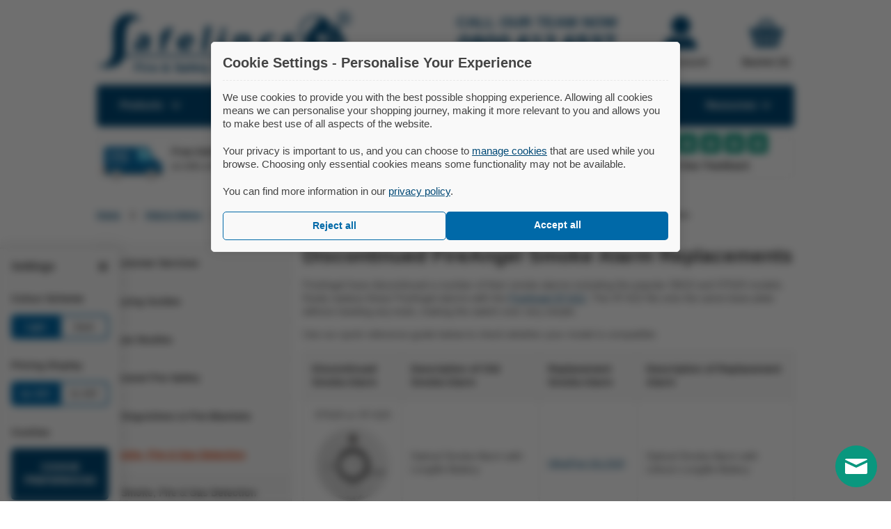

--- FILE ---
content_type: text/html; charset=utf-8
request_url: https://www.safelincs.co.uk/replacing-discontinued-fireangel-smoke-alarms/
body_size: 28189
content:
<!doctype html>
<!--[if lt IE 7 ]><html class="ie ie6" lang="en"> <![endif]-->
<!--[if IE 7 ]><html class="ie ie7" lang="en"> <![endif]-->
<!--[if IE 8 ]><html class="ie ie8" lang="en"> <![endif]-->
<!--[if IE 9 ]><html class="ie ie9" lang="en"> <![endif]-->
<!--[if (gte IE 9)|!(IE)]><!-->
<html lang="en-gb">
<!--<![endif]-->
<head>

  <meta charset="utf-8" />

  <meta name="description" content="Find out how to replace discontinued FireAngel smoke alarms without changing the base plate." />
  <meta name="keywords" content="Replacing discontinued FireAngel smoke alarms, Fire Angel replacements" />

      <meta name="robots" content="noodp, noydir" />
  
  <meta name="viewport" content="width=device-width, initial-scale=1" />

  <meta name="twitter:card" content="summary_large_image" />
  <meta name="twitter:site" content="@Safelincs" />
  <meta name="twitter:title" content="Replacing Discontinued Fireangel Smoke Alarms - Safelincs" />
  <meta name="twitter:description" content="Find out how to replace discontinued FireAngel smoke alarms without changing the base plate." />

  <meta property="og:url" content="https://www.safelincs.co.ukreplacing-discontinued-fireangel-smoke-alarms" />
  <meta property="og:title" content="Replacing Discontinued Fireangel Smoke Alarms - Safelincs" />
  <meta property="og:description" content="Find out how to replace discontinued FireAngel smoke alarms without changing the base plate." />

      <meta name="google-site-verification" content="wL2lT0e-RQqoBVqAvHJgj9JHbBFiU6g3yXV_w-1beZI" />
        <meta property="og:image" content="https://www.safelincs.co.uktemplates_safelincs/shopimages/sections/thumbnails/replacing-fireangel-alarms.jpg" />
    <meta property="twitter:image" content="https://www.safelincs.co.uktemplates_safelincs/shopimages/sections/thumbnails/replacing-fireangel-alarms.jpg" />
    <base href="https://www.safelincs.co.uk"  />

  

    <link rel="preconnect" href="https://cdnjs.cloudflare.com">
    

    <script defer src="/resources/js/jquery-3-5-1.min.js?_1597229432" type="cb73870a9ee1467823fe93b5-text/javascript"></script>
  
    <script defer src="/resources/js/lazysizes.min.js?_1597229684" type="cb73870a9ee1467823fe93b5-text/javascript"></script>
  
    <script defer src="/resources/js/jquery.zoom.min.js?_1656051247" type="cb73870a9ee1467823fe93b5-text/javascript"></script>
  
    <script defer src="/resources/js/plugins.js?_1674655443" type="cb73870a9ee1467823fe93b5-text/javascript"></script>
  
    <script defer src="/resources/js/core.js?_1747645928" type="cb73870a9ee1467823fe93b5-text/javascript"></script>
      

    <link rel="stylesheet" href="/templates_core/templates/css/guide-content.css?template=true&_1765371788" type="text/css">
          <link rel="shortcut icon" href="templates_safelincs/templates/images/favicon.ico">
  <link rel="apple-touch-icon" href="templates_safelincs/templates/images/apple-touch-icon.png">
  <link rel="apple-touch-icon" sizes="72x72" href="templates_safelincs/templates/images/apple-touch-icon-72x72.png">
  <link rel="apple-touch-icon" sizes="114x114" href="templates_safelincs/templates/images/apple-touch-icon-114x114.png">
  <link rel="apple-touch-icon" sizes="144x144" href="templates_safelincs/templates/images/apple-touch-icon-144x144.png">

      <link rel="alternate" type="application/rss+xml" title="RSS Feed" href="https://www.safelincs.co.uk/rss.xml">
        <link rel="canonical" href="https://www.safelincs.co.uk/replacing-discontinued-fireangel-smoke-alarms/" />
    <title>Replacing Discontinued Fireangel Smoke Alarms - Safelincs</title>

</head>
<body data-token="b78d170c9809360802add7c63aea8e4c8d7b21aee4618c6b5017537933858337">

    <div id="container" >

        <div class="wrapper">

      <a id="logo" href="https://www.safelincs.co.uk" title="Safelincs - Fire &amp; Safety Solutions" data-interact="logo">
            <svg xmlns="http://www.w3.org/2000/svg" viewbox="0 0 420 94" class="primary-logo">
  <path d="M395.84,12.64A11.58,11.58,0,1,0,407.42,1,11.61,11.61,0,0,0,395.84,12.64Zm2.1,0a9.48,9.48,0,1,1,9.48,9.53A9.5,9.5,0,0,1,397.94,12.64Z"></path>
  <path d="M399.74,56.52h-7.89V48.58h7.89ZM363,61.18V58.7a24.48,24.48,0,0,0,19.5-36.09l1.71-2A27,27,0,0,1,363,61.18ZM344.4,40.31V52a24.51,24.51,0,0,1,0-35.43,24.16,24.16,0,0,1,16.76-6.75c.63,0,1.25,0,1.87.07a24,24,0,0,1,6.69,1.49L363,19.05Zm32.49-2.14V50.53H364.6V38.17Zm22.51-3.89V23.52h-5.31v4.71l-8.24-9.41-1.11,1.27a27.6,27.6,0,0,0-12.8-11.21A27.12,27.12,0,0,0,363,6.74c-.62,0-1.24-.07-1.87-.07a27.24,27.24,0,0,0-16.76,5.74,27.72,27.72,0,0,0,0,43.81l.39.3-9.92,15.07H45.8c.22-1.51.43-3.2.66-5.12.91-7.64.3-9.81.7-21.88C47.64,30,48.74,27.09,49.79,25c.8-1.59,4.61-9.13,11.94-11.12,6.43-1.75,11.56,1.88,11.93,1.06C74.2,13.75,64.2,3.65,51,4.89c-10.25,1-16.32,8.22-17.38,9.53A29.77,29.77,0,0,0,28.2,26.24c-.52,2-1.2,5.1-1.23,15.71,0,11.59.78,13.48.18,21.53-.64,8.53-1.93,11.65-2.81,13.41-1,2-3.32,6.7-8.25,9.53C9,90.47,1.14,88.06,1,89.06c-.11.78,4.68,2.39,9.83,3.18,4.5.69,10.33,1.57,17.37-.71,3.2-1,9.58-3,13.87-9a18.75,18.75,0,0,0,3.19-7.76H336.57l0,0,10.83-16.47a26.63,26.63,0,0,0,2.66,1.36A27.31,27.31,0,0,0,361.16,62c.63,0,1.25,0,1.87-.06v26.9A44.88,44.88,0,0,0,381.37,88V64.79h7.9V85.22a45.06,45.06,0,0,0,19.39-17.46V44.85Z"></path>
  <path d="M405.56,9.14h.87a10.21,10.21,0,0,1,2.3.15,1.41,1.41,0,0,1,.72.46,1.16,1.16,0,0,1,.25.74,1.26,1.26,0,0,1-.26.77,1.42,1.42,0,0,1-.71.47,11.27,11.27,0,0,1-2.3.13h-.87Zm0,9V13.79h.54a2.25,2.25,0,0,1,1.42.44A7.43,7.43,0,0,1,409,16.4l.88,1.71h2.87l-1.29-2.2c-.47-.77-.74-1.22-.82-1.33a6.33,6.33,0,0,0-.75-.83,3.11,3.11,0,0,0-.78-.41,3.34,3.34,0,0,0,2.09-1,2.92,2.92,0,0,0,.75-2,3.07,3.07,0,0,0-.4-1.56,2.62,2.62,0,0,0-1-1,4,4,0,0,0-1.66-.44q-.37,0-3.39,0h-2.16V18.11Z"></path>
  <path d="M78.35,54.81A5.09,5.09,0,0,1,72.94,59c-1.9,0-3.17-1-2.79-3,.58-3,4.25-4,8.72-3.94Zm6.93,9.11a36.76,36.76,0,0,1,.78-6.09l1.68-8.7c1.14-5.91-.83-10.83-10-10.83A27.32,27.32,0,0,0,66.7,40.51l.6,5a18.81,18.81,0,0,1,7.94-1.91c4.2,0,4.62,1.91,4.36,3.25l-.07.36c-9.69-.05-16.68,3.07-17.93,9.57-.77,4,1.83,7.65,7.38,7.65a12.38,12.38,0,0,0,8.43-3.06h.17l0,2.52Z"></path>
  <path d="M111.8,64.47l3.73-19.33H121l1.1-5.74h-5.49l.25-1.28c.47-2.44,2-4.43,4.83-4.43a9.12,9.12,0,0,1,2.68.36l1.49-6a17,17,0,0,0-4.44-.5,13.8,13.8,0,0,0-8,2.5,13.52,13.52,0,0,0-5.09,8.37l-.19,1h-3.59l-1.1,5.74H107l-3.72,19.33Z"></path>
  <path d="M141.51,48.6c.63-2.11,2.66-5.09,6.25-5.09,3.92,0,4.2,3.19,3.84,5.09Zm16.68,5.32a19,19,0,0,0,.88-3.07c1.19-6.21-1-12.5-9.81-12.5a16.53,16.53,0,0,0-16.43,13.37c-1.51,7.83,2.87,12.75,12.17,12.75a31.87,31.87,0,0,0,10.22-1.54l-.1-5.27a28.6,28.6,0,0,1-7.77,1c-4,0-7.15-1.53-6.81-4.76Z"></path>
  <polygon points="172.3 64.47 180.82 64.47 188.55 24.71 180.03 24.71 172.3 64.47"></polygon>
  <path d="M209.56,28.27a5,5,0,0,0-5.25,3.94c-.47,2.15,1,3.89,3.68,3.89a5.2,5.2,0,0,0,5.34-3.89C213.71,30,212.3,28.27,209.56,28.27Zm-2.68,36.2,4.84-25.06H203.2l-4.84,25.06Z"></path>
  <path d="M224.38,64.47h8.52L235.69,50a5.88,5.88,0,0,1,5.59-4.86c3.08,0,3.89,2.2,3.27,5.43l-2.68,13.88h8.52l2.87-14.86c1.42-7.37-2.13-10.76-7.74-10.76a12.68,12.68,0,0,0-9.23,4h-.17l.27-3.44H229c-.31,2.2-.71,4.87-1.32,8Z"></path>
  <path d="M288.67,57.61a15.65,15.65,0,0,1-5,.77c-4.15,0-7-2.41-6.15-7a8.54,8.54,0,0,1,8.69-7,11.47,11.47,0,0,1,4.62.77l2.46-5.79a19.49,19.49,0,0,0-6.31-1c-10.21,0-16.86,6-18.27,13.33-1.52,7.88,3.19,12.8,12.05,12.8a24.41,24.41,0,0,0,7.84-1.13Z"></path>
  <path d="M302.47,62.73A18.73,18.73,0,0,0,311,64.46c7.84,0,12.54-3.42,13.44-8.08.65-3.69-1.07-6.1-6-7.74-3.16-1.07-4.1-1.69-3.88-2.87s1.58-2.05,3.65-2.05a12.49,12.49,0,0,1,5.66,1.44l2.56-5.38A17.85,17.85,0,0,0,319,38.35c-6.79,0-11.84,3.53-12.74,8.19-.63,3,1,5.79,6.34,7.54,3,1,3.73,1.58,3.48,2.87s-1.47,2.1-4.05,2.1a15.52,15.52,0,0,1-7-1.9Z"></path>
</svg>
        <span>Fire &amp; Safety Solutions</span>
  </a>
<!-- /a#logo -->

<ul id="top-menu" data-interact="top-menu">
          <li id="advice">
        <a href="https://www.safelincs.co.uk/help-and-advice/" title="Help Guides">
          <svg xmlns="http://www.w3.org/2000/svg" viewbox="0 0 102 102" class="advice-icon">
  <circle class="background" cx="51" cy="51" r="48.99"></circle>
  <g>
    <path d="M51,1a50,50,0,1,0,50,50A50,50,0,0,0,51,1Zm0,94.12A44.12,44.12,0,1,1,95.12,51,44.17,44.17,0,0,1,51,95.12Z"></path>
    <path d="M50.37,10.8A40.2,40.2,0,1,0,90.57,51,40.25,40.25,0,0,0,50.37,10.8Zm4.21,60.75H46.77v-7.8h7.81ZM63.7,47a32.12,32.12,0,0,1-6.24,6.27,11.74,11.74,0,0,0-3.06,3.31,11,11,0,0,0-.54,4.47H46.77c0-1,0-1.64,0-1.86a12.38,12.38,0,0,1,1.14-5.67,17.07,17.07,0,0,1,4.55-5,34.73,34.73,0,0,0,4.08-3.63,4.91,4.91,0,0,0,1-3A5.05,5.05,0,0,0,55.73,38a7.06,7.06,0,0,0-4.9-1.63,7.42,7.42,0,0,0-5,1.7,9,9,0,0,0-2.75,5.16L36,42.34a11.88,11.88,0,0,1,4.23-8.44q3.93-3.46,10.31-3.47,6.72,0,10.69,3.51a10.64,10.64,0,0,1,4,8.18A9,9,0,0,1,63.7,47Z"></path>
  </g>
</svg>
          Help Guides        </a>
      </li>
      <!-- /advice -->
        <li id="login">
    <a href="https://www.safelincs.co.uk/account/?xCmd=acshow" title="My Account">
      <svg xmlns="http://www.w3.org/2000/svg" viewbox="0 0 44 44" class="login-icon">
  <circle cx="23" cy="13" r="12"></circle>
  <path d="M43,43V41A14.06,14.06,0,0,0,30.56,27.09,15.93,15.93,0,0,1,15.27,27H15A14,14,0,0,0,1,41v2Z"></path>
</svg>
      My Account    </a>
  </li>
  <!-- /login -->
        <li id="quick-cart">
      <a href="https://www.safelincs.co.uk/checkout.php?xCmd=1_checkout">
        <svg xmlns="http://www.w3.org/2000/svg" viewbox="0 0 44 38" class="basket-icon">
  <path d="M32.9,16.67a2,2,0,0,1-1.61-.84L23.51,4.53A1.91,1.91,0,0,1,23.2,3.1a1.94,1.94,0,0,1,3.51-.76l7.78,11.3a1.93,1.93,0,0,1-.5,2.69A1.85,1.85,0,0,1,32.9,16.67Z"></path>
  <path d="M11.1,16.67A1.85,1.85,0,0,1,10,16.33a1.93,1.93,0,0,1-.5-2.69l7.78-11.3A2,2,0,0,1,18.9,1.5a1.94,1.94,0,0,1,1.59,3L12.71,15.84a2,2,0,0,1-1.61.83Z"></path>
  <path d="M42,13.33H36.49a3.84,3.84,0,0,1-6.76,3.49l-2.4-3.49H16.67l-2.4,3.48a3.85,3.85,0,0,1-3.17,1.66h0a3.81,3.81,0,0,1-2.17-.67,3.81,3.81,0,0,1-1.42-4.47H2a1,1,0,0,0-1,1v3.45a1,1,0,0,0,1,1h.72L7.19,36a1,1,0,0,0,1,1H35.83a1,1,0,0,0,1-1L41.3,18.76H42a1,1,0,0,0,1-1V14.32A1,1,0,0,0,42,13.33ZM12.24,33.86a1.52,1.52,0,0,1-1.76-1.19L8.57,22.85a1.5,1.5,0,0,1,2.95-.57l1.91,9.82A1.52,1.52,0,0,1,12.24,33.86ZM18.79,33a1.49,1.49,0,0,1-1.6-1.39l-.7-10a1.5,1.5,0,0,1,3-.21l.7,10A1.49,1.49,0,0,1,18.79,33Zm8-1.39a1.5,1.5,0,1,1-3-.21l.7-10a1.5,1.5,0,0,1,3,.21Zm8.62-8.74-1.91,9.82a1.5,1.5,0,0,1-3-.57l1.91-9.82a1.5,1.5,0,0,1,3,.57Z"></path>
</svg>
        Basket (0)
      </a>
    </li>
    <!-- /quick-cart -->
  </ul>
<!-- /top-menu -->

<div id="freephone">
  CALL OUR TEAM NOW      <a href="tel:+448006126537">0800 612 6537</a>
    <span>Lines open today 8am - 6pm</span>
</div>
<!-- /freephone -->

<div class="clear"></div>
    </div>
    <!-- /wrapper -->

          <div id="main-menu" class="css-menu" data-xhr data-interact="menu">
  <ul>
        <li id="product-menu">
      <a href="#" class="products first">Products <svg xmlns="http://www.w3.org/2000/svg" viewbox="0 0 15.56 9.9" class="drop-arrow">
  <polygon points="7.78 5.66 2.12 0 0 2.12 5.66 7.78 7.78 9.9 9.9 7.78 15.56 2.12 13.44 0 7.78 5.66"></polygon>
</svg></a>
  <div class="sub-menu products-menu">
  <h3>Choose a Category</h3>
  <ul>
          <li>
        <a href="https://www.safelincs.co.uk/fire-extinguishers-and-equipment/" class="smi">
          <img src="templates_core/images/placeholder.gif" data-src="templates_safelincs/shopimages/sections/thumbnails/All Fire Extinguishers Section Image_thumb_48.jpg" alt="" />
          <span>Extinguishers &amp; Equipment</span>
                  </a>
              </li>
          <li>
        <a href="https://www.safelincs.co.uk/smoke-fire-and-gas-detection/" class="smi">
          <img src="templates_core/images/placeholder.gif" data-src="templates_safelincs/shopimages/sections/thumbnails/smoke-alarms-fix-special-offers_thumb_48.jpg" alt="" />
          <span>Smoke, Fire &amp; Gas Detection</span>
                  </a>
              </li>
          <li>
        <a href="https://www.safelincs.co.uk/fire-door-and-accessories/" class="smi">
          <img src="templates_core/images/placeholder.gif" data-src="templates_safelincs/shopimages/sections/thumbnails/fire-doors_thumb_48.jpg" alt="" />
          <span>Fire Doors &amp; Accessories</span>
                  </a>
              </li>
          <li>
        <a href="https://www.safelincs.co.uk/fire-exit-equipment/" class="smi">
          <img src="templates_core/images/placeholder.gif" data-src="templates_safelincs/shopimages/sections/thumbnails/fire-exit-equipment_thumb_48.jpg" alt="" />
          <span>Fire Exit Equipment</span>
                  </a>
              </li>
          <li>
        <a href="https://www.safelincs.co.uk/passive-fire-protection/" class="smi">
          <img src="templates_core/images/placeholder.gif" data-src="templates_safelincs/shopimages/sections/thumbnails/passive-fire-protection_thumb_48.jpg" alt="" />
          <span>Passive Fire Protection</span>
                  </a>
              </li>
          <li>
        <a href="https://www.safelincs.co.uk/fireproof-safes-and-storage/" class="smi">
          <img src="templates_core/images/placeholder.gif" data-src="templates_safelincs/shopimages/sections/thumbnails/fireproof-safes-and-storage_thumb_48.jpg" alt="" />
          <span>Fireproof Safes &amp; Storage</span>
                  </a>
              </li>
          <li>
        <a href="https://www.safelincs.co.uk/emergency-lights-and-signs/" class="smi">
          <img src="templates_core/images/placeholder.gif" data-src="templates_safelincs/shopimages/sections/thumbnails/emergency-lighting-and-signs_thumb_48.jpg" alt="" />
          <span>Emergency Lighting &amp; Signs</span>
                  </a>
              </li>
          <li>
        <a href="https://www.safelincs.co.uk/evacuation-equipment/" class="smi">
          <img src="templates_core/images/placeholder.gif" data-src="templates_safelincs/shopimages/sections/thumbnails/evacuation-charis_thumb_48.jpg" alt="" />
          <span>Evacuation Equipment</span>
                  </a>
              </li>
          <li>
        <a href="https://www.safelincs.co.uk/defibrillators-and-accessories/" class="smi">
          <img src="templates_core/images/placeholder.gif" data-src="templates_safelincs/shopimages/sections/thumbnails/automated-external-defibrillators_thumb_48.jpg" alt="" />
          <span>Defibrillators & Accessories</span>
                  </a>
              </li>
          <li>
        <a href="https://www.safelincs.co.uk/first-aid-kits-and-accessories/" class="smi">
          <img src="templates_core/images/placeholder.gif" data-src="templates_safelincs/shopimages/sections/thumbnails/first-aid-and-defibrillators_thumb_48.jpg" alt="" />
          <span>First Aid Kits &amp; Accessories</span>
                  </a>
              </li>
      </ul>
</div>
<!-- /sub-menu -->
    </li>
    
    <li>
      <a href="#" class="services">Services<svg xmlns="http://www.w3.org/2000/svg" viewbox="0 0 15.56 9.9" class="drop-arrow">
  <polygon points="7.78 5.66 2.12 0 0 2.12 5.66 7.78 7.78 9.9 9.9 7.78 15.56 2.12 13.44 0 7.78 5.66"></polygon>
</svg></a>
      <div class="sub-menu service-menu">
        <h3>Choose a Service</h3>
        <ul>
                      <li>
              <a href="https://www.safelincs.co.uk/extinguisher-servicing/">
                <img src="templates_core/images/placeholder.gif" data-src="templates_safelincs/shopimages/sections/thumbnails/fire-extinguisher-servicing-and-maintenance_thumb_48.jpg" alt="Nationwide fire extinguisher servicing completed by BAFE certified engineers with no hidden costs" />
                <span>Fire Extinguisher Services</span>
              </a>
            </li>
                      <li>
              <a href="https://www.safelincs.co.uk/fire-alarm-system-servicing/">
                <img src="templates_core/images/placeholder.gif" data-src="templates_safelincs/shopimages/sections/thumbnails/fire-alarm-servicing-and-maintenance_thumb_48.jpg" alt="Nationwide fire alarm system servicing and maintenance contracts" />
                <span>Fire Alarm Servicing</span>
              </a>
            </li>
                      <li>
              <a href="https://www.safelincs.co.uk/safelincs-combined-servicing-package/">
                <img src="templates_core/images/placeholder.gif" data-src="templates_safelincs/shopimages/sections/thumbnails/servicing-packages_thumb_48.jpg" alt="" />
                <span>Combined Servicing Package</span>
              </a>
            </li>
                      <li>
              <a href="https://www.safelincs.co.uk/on-site-fire-risk-assessment/">
                <img src="templates_core/images/placeholder.gif" data-src="templates_safelincs/shopimages/sections/thumbnails/safelincs-fire-risk-assessment-section-img_thumb_48.jpg" alt="On-site fire risk assessments completed by a qualified team of fire risk assessors" />
                <span>Fire Risk Assessments</span>
              </a>
            </li>
                      <li>
              <a href="https://www.safelincs.co.uk/fire-door-services/">
                <img src="templates_core/images/placeholder.gif" data-src="templates_safelincs/shopimages/sections/thumbnails/fire-door-services_thumb_48.jpg" alt="" />
                <span>Fire Door Inspection & Installation Services</span>
              </a>
            </li>
                      <li>
              <a href="https://www.safelincs.co.uk/aed-inspection/">
                <img src="templates_core/images/placeholder.gif" data-src="templates_safelincs/shopimages/sections/thumbnails/Defib-Inspection-placeholder-bricks-section_thumb_48.jpg" alt="Defibrillator Inspection without hidden charges" />
                <span>Defibrillator Inspection</span>
              </a>
            </li>
                      <li>
              <a href="https://www.safelincs.co.uk/evacuation-chair-services/">
                <img src="templates_core/images/placeholder.gif" data-src="templates_safelincs/shopimages/sections/thumbnails/evacuation-chair-services-ph_thumb_48.jpg" alt="" />
                <span>Evacuation Chair Services</span>
              </a>
            </li>
                      <li>
              <a href="https://www.safelincs.co.uk/pat-testing/">
                <img src="templates_core/images/placeholder.gif" data-src="templates_safelincs/shopimages/sections/thumbnails/pat-testing_thumb_48.jpg" alt="Nationwide electrical equipment PAT testing service" />
                <span>PAT Testing</span>
              </a>
            </li>
                      <li>
              <a href="https://www.safelincs.co.uk/fire-safety-training/">
                <img src="templates_core/images/placeholder.gif" data-src="templates_safelincs/shopimages/sections/thumbnails/training-courses_thumb_48.jpg" alt="A range of fire safety and health and safety training courses" />
                <span>Training Courses</span>
              </a>
            </li>
                      <li>
              <a href="https://www.safelincs.co.uk/fire-safety-log-book/">
                <img src="templates_core/images/placeholder.gif" data-src="templates_safelincs/shopimages/sections/thumbnails/online-logbook_thumb_48.jpg" alt="Online, downloadable and A4 fire safety logbooks available for your business" />
                <span>Fire Safety Log Books</span>
              </a>
            </li>
                  </ul>
      </div>
      <!-- /sub-menu -->
    </li>
  </ul>

  <div id="search">
 	<form id="search_form" method="get" action="search.php" data-interact="search">
   	<div id="search-box">
 			<input name="q" type="text" id="search-text-box" value="" placeholder="SEARCH FOR..." maxlength="200" autocomplete="off" />
    </div>
    <button id="search-button" aria-label="Search">
      <svg xmlns="http://www.w3.org/2000/svg" viewbox="0 0 22 22" class="search-icon">
  <path d="M20.62,18.09,15,12.23a7,7,0,0,0-.79-8.88A7.83,7.83,0,0,0,3.45,2.93,7.07,7.07,0,0,0,3,13.22a7.86,7.86,0,0,0,9.18,1.48l5.64,5.86a1.47,1.47,0,0,0,2,.08l.7-.62A1.32,1.32,0,0,0,20.62,18.09ZM4.41,12a5.31,5.31,0,0,1,.33-7.72,5.9,5.9,0,0,1,8.06.32,5.31,5.31,0,0,1-.33,7.72A5.89,5.89,0,0,1,4.41,12Z"></path>
</svg>
    </button>
          <div id="sayt"></div>
      </form>
</div>
<!-- /search -->
  <ul>
      <li>
      <a href="https://www.safelincs.co.uk/contact/" class="contact">Contact<svg xmlns="http://www.w3.org/2000/svg" viewbox="0 0 15.56 9.9" class="drop-arrow">
  <polygon points="7.78 5.66 2.12 0 0 2.12 5.66 7.78 7.78 9.9 9.9 7.78 15.56 2.12 13.44 0 7.78 5.66"></polygon>
</svg></a>
      <div class="sub-menu cs-menu contact-menu">
        <h3>Sales &amp; Customer Service</h3>
                  <a href="tel:+448006126537" class="telephone"><svg xmlns="http://www.w3.org/2000/svg" viewBox="0 0 62 54">
  <g class="telephone">
    <path d="M5,5.35A6,6,0,0,0,1,11V43a6,6,0,0,0,4,5.65Z"/>
    <rect x="7" y="1" width="18" height="52" rx="5"/>
    <path d="M55,5H27V49H55a6,6,0,0,0,6-6V11A6,6,0,0,0,55,5ZM36,44a1,1,0,0,1-1,1H32a1,1,0,0,1-1-1V43a1,1,0,0,1,1-1h3a1,1,0,0,1,1,1Zm0-5a1,1,0,0,1-1,1H32a1,1,0,0,1-1-1V38a1,1,0,0,1,1-1h3a1,1,0,0,1,1,1Zm0-5a1,1,0,0,1-1,1H32a1,1,0,0,1-1-1V33a1,1,0,0,1,1-1h3a1,1,0,0,1,1,1Zm0-5a1,1,0,0,1-1,1H32a1,1,0,0,1-1-1V28a1,1,0,0,1,1-1h3a1,1,0,0,1,1,1Zm0-5a1,1,0,0,1-1,1H32a1,1,0,0,1-1-1V23a1,1,0,0,1,1-1h3a1,1,0,0,1,1,1Zm7,20a1,1,0,0,1-1,1H39a1,1,0,0,1-1-1V43a1,1,0,0,1,1-1h3a1,1,0,0,1,1,1Zm0-5a1,1,0,0,1-1,1H39a1,1,0,0,1-1-1V38a1,1,0,0,1,1-1h3a1,1,0,0,1,1,1Zm0-5a1,1,0,0,1-1,1H39a1,1,0,0,1-1-1V33a1,1,0,0,1,1-1h3a1,1,0,0,1,1,1Zm0-5a1,1,0,0,1-1,1H39a1,1,0,0,1-1-1V28a1,1,0,0,1,1-1h3a1,1,0,0,1,1,1Zm0-5a1,1,0,0,1-1,1H39a1,1,0,0,1-1-1V23a1,1,0,0,1,1-1h3a1,1,0,0,1,1,1Zm7,20a1,1,0,0,1-1,1H46a1,1,0,0,1-1-1V43a1,1,0,0,1,1-1h3a1,1,0,0,1,1,1Zm0-5a1,1,0,0,1-1,1H46a1,1,0,0,1-1-1V38a1,1,0,0,1,1-1h3a1,1,0,0,1,1,1Zm0-5a1,1,0,0,1-1,1H46a1,1,0,0,1-1-1V33a1,1,0,0,1,1-1h3a1,1,0,0,1,1,1Zm0-5a1,1,0,0,1-1,1H46a1,1,0,0,1-1-1V28a1,1,0,0,1,1-1h3a1,1,0,0,1,1,1Zm0-5a1,1,0,0,1-1,1H46a1,1,0,0,1-1-1V23a1,1,0,0,1,1-1h3a1,1,0,0,1,1,1Zm7,20a1,1,0,0,1-1,1H53a1,1,0,0,1-1-1V43a1,1,0,0,1,1-1h3a1,1,0,0,1,1,1Zm0-5a1,1,0,0,1-1,1H53a1,1,0,0,1-1-1V38a1,1,0,0,1,1-1h3a1,1,0,0,1,1,1Zm0-5a1,1,0,0,1-1,1H53a1,1,0,0,1-1-1V33a1,1,0,0,1,1-1h3a1,1,0,0,1,1,1Zm0-5a1,1,0,0,1-1,1H53a1,1,0,0,1-1-1V28a1,1,0,0,1,1-1h3a1,1,0,0,1,1,1Zm0-5a1,1,0,0,1-1,1H53a1,1,0,0,1-1-1V23a1,1,0,0,1,1-1h3a1,1,0,0,1,1,1Zm0-7a1,1,0,0,1-1,1H32a1,1,0,0,1-1-1V10a1,1,0,0,1,1-1H56a1,1,0,0,1,1,1Z"/>
  </g>
</svg>
0800 612 6537</a>
                <a class="email" href="mailto:support@safelincs.co.uk"><svg  xmlns="http://www.w3.org/2000/svg" viewBox="0 0 55 61">
  <g class="envelope">
    <path d="M31.66,48.08a5.86,5.86,0,0,1-8.32,0l-2.19-2.2L2.76,59.34A4,4,0,0,0,4.93,60H50.07a4,4,0,0,0,2.17-.66L33.85,45.88Z"/>
    <path d="M1,26.39V56.05a3.86,3.86,0,0,0,.1.84l18-13.13"/>
    <path d="M36,43.76,53.9,56.89a3.86,3.86,0,0,0,.1-.84V26.39"/>
    <path d="M14.5,29.47c0-8.43,6.21-14.79,14.44-14.79,7,0,12,4.92,12,11.69a12.69,12.69,0,0,1-.79,4.55L54,24.26,31.66,2.73a5.86,5.86,0,0,0-8.32,0L1,24.26l13.56,6.53Q14.5,30.15,14.5,29.47Z"/>
    <path d="M27.6,27.85l0-.27A3.34,3.34,0,0,0,27,29.32,3.31,3.31,0,0,0,27.6,27.85Z"/>
  </g>
  <path class="at-symbol" d="M33,38.84a13.58,13.58,0,0,1-6.11,1.21A10.18,10.18,0,0,1,16.46,29.47c0-6.86,4.94-12.81,12.48-12.81,5.88,0,10.08,4.07,10.08,9.71,0,4.91-2.74,8-6.34,8a2.63,2.63,0,0,1-2.87-2.59h-.07a4.87,4.87,0,0,1-4.3,2.59c-2.17,0-3.74-1.61-3.74-4.37a7.65,7.65,0,0,1,7.81-7.83,9.29,9.29,0,0,1,4,.84l-1,6.22c-.33,2-.1,2.89.83,2.92,1.44,0,3.24-1.81,3.24-5.68,0-4.36-2.8-7.76-8-7.76S19,22.74,19,29.16C19,34.77,22.57,38,27.54,38a10.76,10.76,0,0,0,4.84-1.08ZM30,25a4,4,0,0,0-1-.13C26.77,24.83,25,27,25,29.6c0,1.28.57,2.08,1.67,2.08s2.53-1.58,2.83-3.53Z"/>
</svg>
support@safelincs.co.uk</a>
                  <a class="live-chat" href="https://vm.providesupport.com/1to2k5oyh9xat18ws7pa82urzk?ps_l=Unknown&Site=Unknown&Page=Unknown" target="_blank"><svg xmlns="http://www.w3.org/2000/svg" viewBox="0 0 78 100">
  <path class="jumper" d="M77,88.72A37.83,37.83,0,0,0,54.1,56.13L41,85.05a2.14,2.14,0,0,1-4,0L23.94,56.13A37.82,37.82,0,0,0,1.07,88.72a1.73,1.73,0,0,0-.07.5v5.54C1,98.28,3.46,99,4.55,99h68.9c1.09,0,3.55-.72,3.55-4.24V89.22A2.07,2.07,0,0,0,77,88.72Z"/>
  <g class="skin">
    <path d="M29.36,54.27,39,70.89l9.65-16.62a38.47,38.47,0,0,0-19.3,0Z"/>
    <path d="M42.85,5.3A21.49,21.49,0,0,1,21.46,25.5a22.23,22.23,0,0,1-3.85-.35c0,.44-.05.9-.05,1.35A21.44,21.44,0,1,0,42.85,5.3Z"/>
  </g>
  <path class="hair" d="M65.18,46.08V38.17l0-.5H63.32a.42.42,0,0,1-.42-.41v-16a.41.41,0,0,1,.42-.41h1l0-.48A26.15,26.15,0,0,0,39,1h0A26.15,26.15,0,0,0,13.69,20.34l0,.49h1a.41.41,0,0,1,.42.41V34.06l.19.14a27,27,0,0,0,6,3.5,21,21,0,0,1-3.24-11.2c0-.26,0-.52,0-.78a21.61,21.61,0,0,0,3.39.27A22,22,0,0,0,43.3,5.88,21.06,21.06,0,1,1,21.7,38.36,23.92,23.92,0,0,1,15.91,35l-.79-.61v2.85a.41.41,0,0,1-.42.41H12.84l0,.49v7.91a8.33,8.33,0,0,1-7.63,7.45c1.2,2.92,6.53,5.12,12.92,5.12h1a38.06,38.06,0,0,1,39.78,0h1c6.39,0,11.72-2.2,12.92-5.12A8.33,8.33,0,0,1,65.18,46.08Z"/>
  <g class="headset">
    <path d="M32.42,37a2.73,2.73,0,0,0-2.68,2.14C22,39,15.61,33.82,15.61,33.82V21.24a.9.9,0,0,0-.91-.9H12a.9.9,0,0,0-.91.9v16a.9.9,0,0,0,.91.9H14.7a.9.9,0,0,0,.91-.9V35.42a23.05,23.05,0,0,0,14.16,5A2.74,2.74,0,1,0,32.42,37Z"/>
    <path d="M66,20.33H63.32a.9.9,0,0,0-.91.9v16a.9.9,0,0,0,.91.9H66a.9.9,0,0,0,.91-.9v-16A.91.91,0,0,0,66,20.33Z"/>
  </g>
</svg>
Live Chat</a>
                <div class="divide"></div>
        <h3>Delivery Enquiries</h3>
        <a href="tel:+448000776149" class="telephone"><svg xmlns="http://www.w3.org/2000/svg" viewBox="0 0 62 54">
  <g class="telephone">
    <path d="M5,5.35A6,6,0,0,0,1,11V43a6,6,0,0,0,4,5.65Z"/>
    <rect x="7" y="1" width="18" height="52" rx="5"/>
    <path d="M55,5H27V49H55a6,6,0,0,0,6-6V11A6,6,0,0,0,55,5ZM36,44a1,1,0,0,1-1,1H32a1,1,0,0,1-1-1V43a1,1,0,0,1,1-1h3a1,1,0,0,1,1,1Zm0-5a1,1,0,0,1-1,1H32a1,1,0,0,1-1-1V38a1,1,0,0,1,1-1h3a1,1,0,0,1,1,1Zm0-5a1,1,0,0,1-1,1H32a1,1,0,0,1-1-1V33a1,1,0,0,1,1-1h3a1,1,0,0,1,1,1Zm0-5a1,1,0,0,1-1,1H32a1,1,0,0,1-1-1V28a1,1,0,0,1,1-1h3a1,1,0,0,1,1,1Zm0-5a1,1,0,0,1-1,1H32a1,1,0,0,1-1-1V23a1,1,0,0,1,1-1h3a1,1,0,0,1,1,1Zm7,20a1,1,0,0,1-1,1H39a1,1,0,0,1-1-1V43a1,1,0,0,1,1-1h3a1,1,0,0,1,1,1Zm0-5a1,1,0,0,1-1,1H39a1,1,0,0,1-1-1V38a1,1,0,0,1,1-1h3a1,1,0,0,1,1,1Zm0-5a1,1,0,0,1-1,1H39a1,1,0,0,1-1-1V33a1,1,0,0,1,1-1h3a1,1,0,0,1,1,1Zm0-5a1,1,0,0,1-1,1H39a1,1,0,0,1-1-1V28a1,1,0,0,1,1-1h3a1,1,0,0,1,1,1Zm0-5a1,1,0,0,1-1,1H39a1,1,0,0,1-1-1V23a1,1,0,0,1,1-1h3a1,1,0,0,1,1,1Zm7,20a1,1,0,0,1-1,1H46a1,1,0,0,1-1-1V43a1,1,0,0,1,1-1h3a1,1,0,0,1,1,1Zm0-5a1,1,0,0,1-1,1H46a1,1,0,0,1-1-1V38a1,1,0,0,1,1-1h3a1,1,0,0,1,1,1Zm0-5a1,1,0,0,1-1,1H46a1,1,0,0,1-1-1V33a1,1,0,0,1,1-1h3a1,1,0,0,1,1,1Zm0-5a1,1,0,0,1-1,1H46a1,1,0,0,1-1-1V28a1,1,0,0,1,1-1h3a1,1,0,0,1,1,1Zm0-5a1,1,0,0,1-1,1H46a1,1,0,0,1-1-1V23a1,1,0,0,1,1-1h3a1,1,0,0,1,1,1Zm7,20a1,1,0,0,1-1,1H53a1,1,0,0,1-1-1V43a1,1,0,0,1,1-1h3a1,1,0,0,1,1,1Zm0-5a1,1,0,0,1-1,1H53a1,1,0,0,1-1-1V38a1,1,0,0,1,1-1h3a1,1,0,0,1,1,1Zm0-5a1,1,0,0,1-1,1H53a1,1,0,0,1-1-1V33a1,1,0,0,1,1-1h3a1,1,0,0,1,1,1Zm0-5a1,1,0,0,1-1,1H53a1,1,0,0,1-1-1V28a1,1,0,0,1,1-1h3a1,1,0,0,1,1,1Zm0-5a1,1,0,0,1-1,1H53a1,1,0,0,1-1-1V23a1,1,0,0,1,1-1h3a1,1,0,0,1,1,1Zm0-7a1,1,0,0,1-1,1H32a1,1,0,0,1-1-1V10a1,1,0,0,1,1-1H56a1,1,0,0,1,1,1Z"/>
  </g>
</svg>
0800 077 6149</a>
      </div>
      <!-- /sub-menu -->
    </li>
    <li>
      
      <a href="#" class="support last">Resources<svg xmlns="http://www.w3.org/2000/svg" viewbox="0 0 15.56 9.9" class="drop-arrow">
  <polygon points="7.78 5.66 2.12 0 0 2.12 5.66 7.78 7.78 9.9 9.9 7.78 15.56 2.12 13.44 0 7.78 5.66"></polygon>
</svg></a>
      <div class="sub-menu cs-menu support-menu">
        <h3>Choose a Resource</h3>
        <ul>
          <li>
            <a href="https://www.safelincs.co.uk/fire-safety-log-book/" target="_blank">
              <span>Free Fire Safety Log Book</span>
            </a>
          </li>
          <li>
            <a href="/blog/" target="_blank">
              <span>Blog</span>
            </a>
          </li>
          <li>
            <a href="/hfsc/" target="_blank">
              <span>Free Home Fire Safety Check</span>
            </a>
          </li>
                      <li>
              <a href="https://www.safelincs.co.uk/firewatch-fire-safety-podcast/">
                <span>Firewatch - Fire & Safety Podcast</span>
              </a>
            </li>
                      <li>
              <a href="https://www.safelincs.co.uk/free-fire-safety-3d-models/">
                <span>3D Fire Safety Models</span>
              </a>
            </li>
                      <li>
              <a href="https://www.safelincs.co.uk/help-and-advice/">
                <span>Help & Advice</span>
              </a>
            </li>
                      <li>
              <a href="https://www.safelincs.co.uk/product-videos/">
                <span>Product Videos</span>
              </a>
            </li>
                      <li>
              <a href="https://www.safelincs.co.uk/fire-safety-forum/">
                <span>Fire Safety Forum</span>
              </a>
            </li>
                  </ul>
      </div>
      <!-- /sub-menu -->
          </li>
  </ul>

    <ul id="mobile-menu">
    <li>
      <a href="#" id="mb-menu" aria-label="Menu"><svg xmlns="http://www.w3.org/2000/svg" viewbox="0 0 60 48" class="mb-icon">
  <rect id="line-3" width="60" height="8"></rect>
  <rect id="line-2" y="20" width="60" height="8"></rect>
  <rect id="line-1" y="40" width="60" height="8"></rect>
</svg><span>Menu</span></a>
    </li>
    <li>
      <a href="#" id="mb-search" aria-label="Search"><svg xmlns="http://www.w3.org/2000/svg" viewbox="0 0 22 22" class="mb-icon">
  <path d="M20.62,18.09,15,12.23a7,7,0,0,0-.79-8.88A7.83,7.83,0,0,0,3.45,2.93,7.07,7.07,0,0,0,3,13.22a7.86,7.86,0,0,0,9.18,1.48l5.64,5.86a1.47,1.47,0,0,0,2,.08l.7-.62A1.32,1.32,0,0,0,20.62,18.09ZM4.41,12a5.31,5.31,0,0,1,.33-7.72,5.9,5.9,0,0,1,8.06.32,5.31,5.31,0,0,1-.33,7.72A5.89,5.89,0,0,1,4.41,12Z"></path>
</svg><span>Search</span></a>
    </li>
    <li>
      <a href="https://vm.providesupport.com/1to2k5oyh9xat18ws7pa82urzk?ps_l=Unknown&Site=Unknown&Page=Unknown" target="_blank" id="mb-chat" class="live-chat" aria-label="Live Chat"><svg xmlns="http://www.w3.org/2000/svg" viewbox="0 0 50 43" class="mb-icon">
  <path d="M16.89,21.75c0-4.27,3.48-7.75,7.75-7.75h19.46v-5.97c0-3.88-3.15-7.03-7.03-7.03H8.03C4.15,1,1,4.15,1,8.03v15.92c0,3.14,2.07,5.81,4.92,6.7v7.35l9.37-7.03h1.6v-9.23Z"></path>
  <path d="M44.25,17H24.63c-2.62,0-4.75,2.13-4.75,4.75v10.76c0,2.62,2.13,4.75,4.75,4.75h14.72l6.33,4.75v-4.97c1.93-.61,3.32-2.4,3.32-4.53v-10.76c0-2.62-2.13-4.75-4.75-4.75Z"></path>
</svg><span>Chat</span></a>
    </li>
    <li>
      <a href="https://www.safelincs.co.uk/contact/" id="mb-contact" aria-label="Contact"><svg xmlns="http://www.w3.org/2000/svg" viewbox="0 0 54 54" class="mb-icon">
  <polygon points="6.57 4.34 18.56 16.62 22.16 13.27 10.16 1 6.57 4.34"></polygon>
  <polygon points="37.41 35.9 49.4 48.18 53 44.83 41.01 32.56 37.41 35.9"></polygon>
  <path d="M35.61,37.57a10.13,10.13,0,0,1-14-.33L16.43,32a9.53,9.53,0,0,1,.34-13.69L4.82,6.06c-6.56,7-4,22.21,2.75,29.14L17.85,45.72c6.77,6.94,22.27,10.13,29.71,4.08Z"></path>
</svg><span>Contact</span></a>
    </li>
    <li>
      <a href="https://www.safelincs.co.uk/account/?xCmd=acshow" id="mb-login" aria-label="My Account" ><svg xmlns="http://www.w3.org/2000/svg" viewbox="0 0 44 44" class="mb-icon">
  <circle cx="23" cy="13" r="12"></circle>
  <path d="M43,43V41A14.06,14.06,0,0,0,30.56,27.09,15.93,15.93,0,0,1,15.27,27H15A14,14,0,0,0,1,41v2Z"></path>
</svg><span>Account</span></a>
    </li>
  </ul>
  <!-- /mobile-menu -->

  <div class="sm-nav">
    <a href="#" class="back" rel="nofollow" aria-label="BACK"><svg xmlns="http://www.w3.org/2000/svg" viewbox="0 0 9.9 15.56" class="back-icon">
  <polygon points="4.24 7.78 9.9 13.44 7.78 15.56 2.12 9.9 0 7.78 2.12 5.66 7.78 0 9.9 2.12 4.24 7.78"></polygon>
</svg>BACK</a>
    <a href="#" class="close" rel="nofollow" aria-label="CLOSE">CLOSE<svg xmlns="http://www.w3.org/2000/svg" viewbox="0 0 16 16" class="close-icon">
  <polygon points="12.9 1 8 5.9 3.1 1 1 3.1 5.9 8 1 12.9 3.1 15 8 10.1 12.9 15 15 12.9 10.1 8 15 3.1 12.9 1"></polygon>
</svg></a>
    <div class="divide"></div>
    
      <a href="#" class="sm-tab sm-products sm-active" rel="nofollow" aria-label="Products">Products</a>
      <a href="#" class="sm-tab sm-services" rel="nofollow" aria-label="Services">Services</a>
      </div>
  <!-- /sm-nav -->

</div>
<!-- /main-menu -->
      <div class="wrapper">
                        <div id="sub-headers"  data-interact="sub-header">
            <a class="delivery sh-1 popup" rel="nofollow" href="/delivery-charges/" data-width="900" data-height="500" title="Delivery Information">
    <svg xmlns="http://www.w3.org/2000/svg" viewbox="0 0 128 70" class="sh-icon">
  <g class="background">
    <circle class="cls-2" cx="28.42" cy="59.25" r="8"></circle>
    <circle class="cls-2" cx="103.07" cy="59.25" r="8"></circle>
  </g>
  <path class="next-day-van" d="M111.39,28.34,96.48,2.78C95.67,1.37,95,1,92.11,1L6.38,1A3.57,3.57,0,0,0,2.79,4.55V42.07H5a.53.53,0,0,1,.53.53v11a.53.53,0,0,1-.53.53H2.79v1.48a3.58,3.58,0,0,0,3.59,3.55H16.63a11.8,11.8,0,0,1,23.59,0H91.29a11.8,11.8,0,0,1,23.59,0h7.67a3.57,3.57,0,0,0,3.58-3.55l0-15.48c0-2.37-.22-4.69-3-6.16Zm3.67,17.28a2.07,2.07,0,1,1,2.09-2.07A2.08,2.08,0,0,1,115.06,45.62Z"></path>
  <path class="window" d="M73,6V30.84l29.4.15,3-5.31L95.09,7.81a3.59,3.59,0,0,0-3.37-1.75"></path>
  <polyline class="window-shine" points="100.39 29.86 73.95 29.86 73.95 19.88"></polyline>
  <path class="brake-light" d="M1.49,42.8H4.1a.48.48,0,0,1,.48.48v3.77a.49.49,0,0,1-.49.49H1.48A.48.48,0,0,1,1,47.06V43.29A.49.49,0,0,1,1.49,42.8Z"></path>
  <g class="door-lines">
    <rect x="106.85" y="28.63" width="1" height="16.84"></rect>
    <rect x="67.84" y="4.05" width="1" height="49.48"></rect>
  </g>
  <g class="bumpers">
    <polygon points="113.83 54.48 127 54.48 127 59.21 114.86 59.21 113.83 54.48"></polygon>
    <rect x="39.81" y="56.25" width="51.95" height="2.96"></rect>
    <rect x="1" y="54.18" width="8.95" height="5.03"></rect>
  </g>
  <g class="indicators">
    <path d="M115.1,45a1.39,1.39,0,1,1,1.39-1.38A1.39,1.39,0,0,1,115.1,45Z"></path>
    <path d="M1.49,48.5H4.1a.48.48,0,0,1,.48.48v3.77a.49.49,0,0,1-.49.49H1.48A.48.48,0,0,1,1,52.76V49A.49.49,0,0,1,1.49,48.5Z"></path>
  </g>
  <rect class="handle" x="72.96" y="36.75" width="5.08" height="0.89"></rect>
  <g class="rims">
    <path d="M103.07,53.94a5.32,5.32,0,1,0,5.37,5.32A5.36,5.36,0,0,0,103.07,53.94Zm0,8.65a3.33,3.33,0,1,1,3.37-3.33A3.36,3.36,0,0,1,103.07,62.59Z"></path>
    <path d="M28.42,53.94a5.32,5.32,0,1,0,5.38,5.32A5.36,5.36,0,0,0,28.42,53.94Zm0,8.65a3.33,3.33,0,1,1,3.38-3.33A3.36,3.36,0,0,1,28.42,62.59Z"></path>
  </g>
  <g class="tyres">
    <path d="M103.07,49.5a9.75,9.75,0,1,0,9.85,9.75A9.8,9.8,0,0,0,103.07,49.5Zm0,16.55a6.8,6.8,0,1,1,6.87-6.8A6.84,6.84,0,0,1,103.07,66.05Z"></path>
    <path d="M28.42,49.5a9.75,9.75,0,1,0,9.85,9.75A9.8,9.8,0,0,0,28.42,49.5Zm0,16.55a6.8,6.8,0,1,1,6.87-6.8A6.84,6.84,0,0,1,28.42,66.05Z"></path>
  </g>
  <g class="icon">
    <path d="M12.55,23.62V11.45H20.9v2.06H15v2.88h5.08v2.06H15v5.17Z"></path>
    <path d="M22.93,23.62V11.45H28.1a8.73,8.73,0,0,1,2.83.33A2.8,2.8,0,0,1,32.35,13a3.55,3.55,0,0,1,.53,1.92,3.29,3.29,0,0,1-.8,2.26,3.87,3.87,0,0,1-2.41,1.12,5.62,5.62,0,0,1,1.31,1,12.89,12.89,0,0,1,1.4,2l1.49,2.37H30.93L29.15,21a16.57,16.57,0,0,0-1.29-1.79,1.83,1.83,0,0,0-.74-.51,4.07,4.07,0,0,0-1.24-.14h-.49v5.08Zm2.46-7H27.2a9.35,9.35,0,0,0,2.21-.15,1.33,1.33,0,0,0,.69-.51,1.58,1.58,0,0,0,.25-.92A1.44,1.44,0,0,0,30,14a1.55,1.55,0,0,0-.92-.48c-.2,0-.8,0-1.8,0H25.39Z"></path>
    <path d="M35.2,23.62V11.45h9v2.06H37.65v2.7h6.11v2.05H37.65v3.31h6.8v2.05Z"></path>
    <path d="M46.54,23.62V11.45h9v2.06H49v2.7H55.1v2.05H49v3.31h6.8v2.05Z"></path>
    <path d="M12.29,28.83h2.63a3.18,3.18,0,0,1,1.26.21,2.05,2.05,0,0,1,.79.6,2.47,2.47,0,0,1,.45.92,4,4,0,0,1,.14,1.11,3.89,3.89,0,0,1-.21,1.43,2.3,2.3,0,0,1-.58.84,1.89,1.89,0,0,1-.79.46,4.28,4.28,0,0,1-1.06.15H12.29Zm1.77,1.29v3.13h.44a1.88,1.88,0,0,0,.79-.12.83.83,0,0,0,.36-.43,2.59,2.59,0,0,0,.14-1,1.91,1.91,0,0,0-.3-1.25,1.29,1.29,0,0,0-1-.34Z"></path>
    <path d="M18.49,28.83h4.74v1.22h-3V31H23v1.17H20.26v1.13h3.06v1.29H18.49Z"></path>
    <path d="M24.27,28.83H26v4.31H28.8v1.41H24.27Z"></path>
    <path d="M29.68,28.83h1.77v5.72H29.68Z"></path>
    <path d="M32.16,28.83H34L35.3,33l1.27-4.12h1.79l-2.12,5.72H34.32Z"></path>
    <path d="M38.94,28.83h4.74v1.22h-3V31h2.76v1.17H40.71v1.13h3.06v1.29H38.94Z"></path>
    <path d="M44.74,34.55V28.83h2.95A4.12,4.12,0,0,1,49,29a1.32,1.32,0,0,1,.69.52,1.55,1.55,0,0,1,.27.93,1.63,1.63,0,0,1-.2.82,1.58,1.58,0,0,1-.56.56,2.18,2.18,0,0,1-.62.23,1.83,1.83,0,0,1,.46.21,1.72,1.72,0,0,1,.28.3,2,2,0,0,1,.25.36l.86,1.65h-2l-1-1.75a1.5,1.5,0,0,0-.32-.44.73.73,0,0,0-.43-.13h-.16v2.32Zm1.78-3.4h.75a2.89,2.89,0,0,0,.46-.08.43.43,0,0,0,.29-.18.51.51,0,0,0,.11-.33.55.55,0,0,0-.17-.43A1.07,1.07,0,0,0,47.3,30h-.78Z"></path>
    <path d="M50,28.83h2l1.15,1.93,1.16-1.93h2L54,32.16v2.39H52.25V32.16Z"></path>
  </g>
</svg>
    <span class="sh-title">Free Delivery</span>
    <span class="sh-content">on 100s of Products</span>
  </a>
<a class="live-chat sh-2" href="https://vm.providesupport.com/1to2k5oyh9xat18ws7pa82urzk?ps_l=Unknown&Site=Unknown&Page=Unknown" target="_blank" title="Contact Us">
  <svg xmlns="http://www.w3.org/2000/svg" viewbox="0 0 78 100" class="sh-icon">
  <path class="jumper" d="M77,88.72A37.83,37.83,0,0,0,54.1,56.13L41,85.05a2.14,2.14,0,0,1-4,0L23.94,56.13A37.82,37.82,0,0,0,1.07,88.72a1.73,1.73,0,0,0-.07.5v5.54C1,98.28,3.46,99,4.55,99h68.9c1.09,0,3.55-.72,3.55-4.24V89.22A2.07,2.07,0,0,0,77,88.72Z"></path>
  <g class="skin">
    <path d="M29.36,54.27,39,70.89l9.65-16.62a38.47,38.47,0,0,0-19.3,0Z"></path>
    <path d="M42.85,5.3A21.49,21.49,0,0,1,21.46,25.5a22.23,22.23,0,0,1-3.85-.35c0,.44-.05.9-.05,1.35A21.44,21.44,0,1,0,42.85,5.3Z"></path>
  </g>
  <path class="hair" d="M65.18,46.08V38.17l0-.5H63.32a.42.42,0,0,1-.42-.41v-16a.41.41,0,0,1,.42-.41h1l0-.48A26.15,26.15,0,0,0,39,1h0A26.15,26.15,0,0,0,13.69,20.34l0,.49h1a.41.41,0,0,1,.42.41V34.06l.19.14a27,27,0,0,0,6,3.5,21,21,0,0,1-3.24-11.2c0-.26,0-.52,0-.78a21.61,21.61,0,0,0,3.39.27A22,22,0,0,0,43.3,5.88,21.06,21.06,0,1,1,21.7,38.36,23.92,23.92,0,0,1,15.91,35l-.79-.61v2.85a.41.41,0,0,1-.42.41H12.84l0,.49v7.91a8.33,8.33,0,0,1-7.63,7.45c1.2,2.92,6.53,5.12,12.92,5.12h1a38.06,38.06,0,0,1,39.78,0h1c6.39,0,11.72-2.2,12.92-5.12A8.33,8.33,0,0,1,65.18,46.08Z"></path>
  <g class="headset">
    <path d="M32.42,37a2.73,2.73,0,0,0-2.68,2.14C22,39,15.61,33.82,15.61,33.82V21.24a.9.9,0,0,0-.91-.9H12a.9.9,0,0,0-.91.9v16a.9.9,0,0,0,.91.9H14.7a.9.9,0,0,0,.91-.9V35.42a23.05,23.05,0,0,0,14.16,5A2.74,2.74,0,1,0,32.42,37Z"></path>
    <path d="M66,20.33H63.32a.9.9,0,0,0-.91.9v16a.9.9,0,0,0,.91.9H66a.9.9,0,0,0,.91-.9v-16A.91.91,0,0,0,66,20.33Z"></path>
  </g>
</svg>
  <span class="sh-title">Live Chat - <span>Online</span></span>
  <span class="sh-content">Instant help &amp; Advice</span>
</a>

<a class="trade-discount sh-3" href="https://www.safelincs.co.uk/trade-account/" title="Trade Accounts">
  <svg xmlns="http://www.w3.org/2000/svg" viewbox="0 0 158 204" class="sh-icon">
  <g class="background">
    <ellipse cx="97.94" cy="22.51" rx="14.12" ry="14.05"></ellipse>
    <ellipse cx="133.38" cy="65.19" rx="14.12" ry="14.05"></ellipse>
    <path d="m149.52,108.21c-4.27-4.84-10.43-7.62-16.88-7.62-6,0-11.64,2.33-15.88,6.55l-14.94,14.88h-2.58v-24.84h-40.83v24.84h-1.5l-14.67-14.6c-4.3-4.28-10.24-6.74-16.31-6.74-5.42,0-10.62,1.94-14.65,5.46-4.72,4.13-7.44,9.84-7.64,16.09-.2,6.16,2.19,12.18,6.56,16.54l58.29,58.04c2.9,2.89,6.76,4.48,10.86,4.48s7.96-1.59,10.86-4.48l58.02-57.77c8.5-8.47,9.07-22,1.28-30.82Z"></path>
  </g>
  <path class="discount-arrow" d="m79.04,203c-4.86,0-9.43-1.88-12.86-5.31l-57.79-57.54c-4.91-4.89-7.6-11.66-7.38-18.57.23-7.01,3.27-13.43,8.58-18.07,4.53-3.96,10.39-6.15,16.48-6.15,6.79,0,13.45,2.75,18.26,7.55l9.48,9.44V11.84c0-3.24,2.65-5.88,5.9-5.88s5.9,2.64,5.9,5.88v6.1s.02.11.02.19v124.64s-29.67-29.54-29.67-29.54c-2.61-2.6-6.22-4.1-9.9-4.1-3.22,0-6.3,1.14-8.67,3.22-2.82,2.47-4.44,5.88-4.57,9.61-.12,3.67,1.31,7.27,3.92,9.87l57.61,57.36c1.22,1.21,2.73,1.93,4.27,2.03.14,0,.27.01.41.01,1.7,0,3.3-.66,4.5-1.86l57.52-57.27c5.14-5.11,5.52-13.24.88-18.5-2.55-2.89-6.23-4.55-10.08-4.55-1.5,0-2.98.25-4.42.74-1.9.65-3.67,1.79-5.27,3.39l-29.72,29.6v-40.25c0-3.25,2.65-5.89,5.91-5.89s5.91,2.64,5.91,5.89v11.83l9.76-9.72c4.76-4.74,11.1-7.36,17.84-7.36,7.26,0,14.17,3.12,18.97,8.56,8.75,9.91,8.13,25.1-1.4,34.59l-57.52,57.27c-3.43,3.42-8,5.3-12.86,5.3Z"></path>
  <g class="discount-percentage">
    <path d="m91.28,73.12c-1.34,0-2.6-.52-3.54-1.46-.95-.94-1.47-2.2-1.47-3.53s.52-2.59,1.47-3.53l48.76-48.55c.95-.94,2.2-1.46,3.54-1.46s2.6.52,3.54,1.46c.95.94,1.47,2.2,1.47,3.53s-.52,2.59-1.47,3.53l-48.76,48.55c-.95.94-2.2,1.46-3.54,1.46Z"></path>
    <path d="m97.94,39.05c-9.16,0-16.61-7.42-16.61-16.55s7.45-16.55,16.61-16.55,16.61,7.42,16.61,16.55-7.45,16.55-16.61,16.55Zm0-24.21c-4.25,0-7.7,3.44-7.7,7.67s3.46,7.67,7.7,7.67,7.7-3.44,7.7-7.67-3.46-7.67-7.7-7.67Z"></path>
    <path d="m133.38,81.74c-9.16,0-16.61-7.42-16.61-16.55s7.45-16.55,16.61-16.55,16.62,7.42,16.62,16.55-7.45,16.55-16.62,16.55Zm0-24.21c-4.25,0-7.7,3.44-7.7,7.67s3.45,7.67,7.7,7.67,7.7-3.44,7.7-7.67-3.46-7.67-7.7-7.67Z"></path>
  </g>
</svg>
  <span class="sh-title">Trade Discounts</span>
  <span class="sh-content">and exclusive pricing</span>
</a>

<a class="accounts sh-4" href="/credit/" title="30 Day Credit Accounts">
  <svg viewbox="0 0 92 92" class="sh-icon">
  <path class="background" d="m7,90c-2.76,0-5-2.24-5-5V27h88v58c0,2.76-2.24,5-5,5H7Z"></path>
  <g class="account-payment-dark">
    <rect x="12" y=".77" width="6" height="19.23" rx="2" ry="2"></rect>
    <rect x="74" y=".77" width="6" height="19.23" rx="2" ry="2"></rect>
    <rect x="32.67" y=".77" width="6" height="19.23" rx="2" ry="2"></rect>
    <path d="m85,5h-2v13c0,2.76-2.24,5-5,5h-2c-2.76,0-5-2.24-5-5V5h-8.67v13c0,2.76-2.24,5-5,5h-2c-2.75,0-5-2.24-5-5V5h-8.66v13c0,2.76-2.25,5-5,5h-2c-2.76,0-5-2.24-5-5V5h-8.67v13c0,2.76-2.24,5-5,5h-2c-2.76,0-5-2.24-5-5V5h-2c-3.3,0-6,2.7-6,6v74c0,3.3,2.7,6,6,6h78c3.3,0,6-2.7,6-6V11c0-3.3-2.7-6-6-6Zm3,80c0,1.65-1.35,3-3,3H7c-1.65,0-3-1.35-3-3V29h84v56Z"></path>
    <rect x="53.33" y=".77" width="6" height="19.23" rx="2" ry="2"></rect>
  </g>
  <g class="account-payment-light">
    <path d="m21.14,66.42l6.44-.78c.2,1.64.76,2.9,1.66,3.76s1.99,1.3,3.27,1.3c1.37,0,2.53-.52,3.47-1.56s1.41-2.45,1.41-4.21c0-1.67-.45-3-1.35-3.98s-2-1.47-3.29-1.47c-.85,0-1.87.17-3.05.5l.73-5.42c1.8.05,3.17-.34,4.12-1.17.95-.83,1.42-1.93,1.42-3.3,0-1.17-.35-2.1-1.04-2.79s-1.62-1.04-2.77-1.04-2.11.39-2.91,1.18c-.8.79-1.29,1.94-1.47,3.46l-6.13-1.04c.43-2.1,1.07-3.78,1.93-5.03s2.06-2.24,3.6-2.96c1.54-.72,3.26-1.08,5.17-1.08,3.27,0,5.89,1.04,7.86,3.13,1.63,1.7,2.44,3.63,2.44,5.78,0,3.05-1.66,5.48-5,7.29,1.99.43,3.58,1.38,4.77,2.86,1.19,1.48,1.79,3.27,1.79,5.37,0,3.05-1.11,5.64-3.34,7.79-2.23,2.15-5,3.22-8.31,3.22-3.14,0-5.74-.9-7.81-2.71-2.07-1.81-3.27-4.17-3.6-7.09Z"></path>
    <path d="m59.59,40.78c3.36,0,5.99,1.2,7.88,3.6,2.26,2.84,3.39,7.55,3.39,14.13s-1.14,11.28-3.41,14.16c-1.88,2.37-4.5,3.55-7.86,3.55s-6.1-1.3-8.17-3.89c-2.07-2.6-3.1-7.23-3.1-13.89s1.14-11.24,3.41-14.11c1.88-2.37,4.5-3.55,7.86-3.55Zm0,5.52c-.8,0-1.52.26-2.15.77s-1.12,1.43-1.47,2.76c-.46,1.72-.69,4.62-.69,8.69s.21,6.87.62,8.39c.41,1.52.93,2.54,1.55,3.04.62.5,1.34.76,2.14.76s1.52-.26,2.15-.77c.63-.51,1.12-1.43,1.47-2.76.46-1.7.69-4.59.69-8.67s-.21-6.87-.62-8.39-.93-2.54-1.55-3.05c-.62-.51-1.34-.77-2.14-.77Z"></path>
  </g>
</svg>
  <span class="sh-title">0% Credit Available</span>
  <span class="sh-content">Open an account<u> now</u></span>
</a>

 <!-- <a class="returns sh-4" href="https://www.safelincs.co.uk/terms/#ReturnsPolicy" title="Easy 30 Day Returns Policy">
  <svg xmlns="http://www.w3.org/2000/svg" viewbox="0 0 86 92" class="sh-icon">
  <ellipse class="background" cx="43.5" cy="49.94" rx="40" ry="39"></ellipse>
  <path class="returns-arrow" d="M43,91C19.84,91,1,72.67,1,50.13a40.29,40.29,0,0,1,15.77-31.9l.39-.31L23,24.72l-.41.31a31.57,31.57,0,0,0-12.51,25.1c0,17.66,14.75,32,32.89,32s32.89-14.36,32.89-32c0-16.62-12.81-30.32-29.81-31.86l-.55-.05v8.17L29.91,13.7,45.53,1V9.34l.47,0c21.87,1.5,39,19.41,39,40.76C85,72.67,66.16,91,43,91Z"></path>
  <g class="returns-date">
    <path d="M23.7,57.15l5-.61A4.8,4.8,0,0,0,30,59.47a3.55,3.55,0,0,0,2.54,1,3.46,3.46,0,0,0,2.69-1.22A4.7,4.7,0,0,0,36.31,56a4.38,4.38,0,0,0-1.05-3.09,3.34,3.34,0,0,0-2.55-1.14,8.94,8.94,0,0,0-2.38.39l.57-4.21A4.52,4.52,0,0,0,34.1,47a3.23,3.23,0,0,0,1.11-2.57,2.79,2.79,0,0,0-3-3,3.1,3.1,0,0,0-2.27.92,4.35,4.35,0,0,0-1.14,2.68l-4.76-.81a10.65,10.65,0,0,1,1.5-3.91,6.72,6.72,0,0,1,2.8-2.29,9.31,9.31,0,0,1,4-.84,8,8,0,0,1,6.11,2.43,6.33,6.33,0,0,1,1.89,4.48c0,2.37-1.29,4.25-3.88,5.66A6.38,6.38,0,0,1,40.22,52a6.47,6.47,0,0,1,1.38,4.17,8.09,8.09,0,0,1-2.59,6,8.92,8.92,0,0,1-6.45,2.5,8.91,8.91,0,0,1-6.07-2.1A8.28,8.28,0,0,1,23.7,57.15Z"></path>
    <path d="M53.55,37.24A7.36,7.36,0,0,1,59.67,40q2.64,3.31,2.63,11T59.66,62a7.36,7.36,0,0,1-6.11,2.76,7.72,7.72,0,0,1-6.34-3Q44.8,58.71,44.8,51q0-7.61,2.65-11A7.35,7.35,0,0,1,53.55,37.24Zm0,4.28a2.58,2.58,0,0,0-1.67.6,4,4,0,0,0-1.14,2.14A29.39,29.39,0,0,0,50.21,51a30.12,30.12,0,0,0,.47,6.52,4.54,4.54,0,0,0,1.21,2.36,2.57,2.57,0,0,0,1.66.59,2.6,2.6,0,0,0,1.68-.6,4,4,0,0,0,1.13-2.14A29,29,0,0,0,56.9,51a29.29,29.29,0,0,0-.48-6.52,4.7,4.7,0,0,0-1.2-2.37A2.56,2.56,0,0,0,53.55,41.52Z"></path>
  </g>
</svg>
  <span class="sh-title"><i>Total </i>Peace of Mind</span>
  <span class="sh-content">30 day returns <u>policy</u></span>
</a> -->

<a class="feedback sh-5" href="https://www.safelincs.co.uk/feedback.php" title="1000s of happy customers - see our 5 star customer feedback">
  <svg xmlns="http://www.w3.org/2000/svg" viewbox="0 0 210 38" class="feedback-stars">
  <path d="M31.86,1H6.14A5.15,5.15,0,0,0,1,6.14V31.86A5.15,5.15,0,0,0,6.14,37H31.86A5.15,5.15,0,0,0,37,31.86V6.14A5.15,5.15,0,0,0,31.86,1ZM23.69,21.65l2.23,8L19,25.06l-6.92,4.59,2.23-8L7.8,16.49l8.3-.36L19,8.35l2.9,7.78,8.3.36Z"></path>
  <path d="M74.86,1H49.14A5.15,5.15,0,0,0,44,6.14V31.86A5.15,5.15,0,0,0,49.14,37H74.86A5.15,5.15,0,0,0,80,31.86V6.14A5.15,5.15,0,0,0,74.86,1ZM66.69,21.65l2.23,8L62,25.06l-6.92,4.59,2.23-8L50.8,16.49l8.3-.36L62,8.35l2.9,7.78,8.3.36Z"></path>
  <path d="M117.86,1H92.14A5.15,5.15,0,0,0,87,6.14V31.86A5.15,5.15,0,0,0,92.14,37h25.72A5.15,5.15,0,0,0,123,31.86V6.14A5.15,5.15,0,0,0,117.86,1Zm-8.17,20.65,2.23,8L105,25.06l-6.92,4.59,2.23-8L93.8,16.49l8.3-.36L105,8.35l2.9,7.78,8.3.36Z"></path>
  <path d="M160.86,1H135.14A5.15,5.15,0,0,0,130,6.14V31.86A5.15,5.15,0,0,0,135.14,37h25.72A5.15,5.15,0,0,0,166,31.86V6.14A5.15,5.15,0,0,0,160.86,1Zm-8.17,20.65,2.23,8L148,25.06l-6.92,4.59,2.23-8-6.51-5.16,8.3-.36L148,8.35l2.9,7.78,8.3.36Z"></path>
  <path d="M203.86,1H178.14A5.15,5.15,0,0,0,173,6.14V31.86A5.15,5.15,0,0,0,178.14,37h25.72A5.15,5.15,0,0,0,209,31.86V6.14A5.15,5.15,0,0,0,203.86,1Zm-8.17,20.65,2.23,8L191,25.06l-6.92,4.59,2.23-8-6.51-5.16,8.3-.36L191,8.35l2.9,7.78,8.3.36Z"></path>
</svg>
  <span class="sh-title">5 Star <u>Customer </u>Feedback</span>
</a>
        </div>
        <!-- /sub-headers -->
                    <div id="breadcrumb" data-interact="breadcrumb" itemscope itemtype="https://schema.org/BreadcrumbList" >
            

              <div itemprop="itemListElement" itemscope itemtype="https://schema.org/ListItem">
                                  <a href="/" itemprop="item">
                                Home                <meta itemprop="name" content="Home" />                <meta itemprop="position" content="1" />
                                                          <svg xmlns="http://www.w3.org/2000/svg" viewbox="0 0 9.9 15.56" class="bc-arrow">
  <polygon points="5.66 7.78 0 13.44 2.12 15.56 7.78 9.9 9.9 7.78 7.78 5.66 2.12 0 0 2.12 5.66 7.78"></polygon>
</svg>
                                      </a>
                              </div>            
              <div itemprop="itemListElement" itemscope itemtype="https://schema.org/ListItem">
                                  <a href="https://www.safelincs.co.uk/help-and-advice/" itemprop="item">
                                Help & Advice                <meta itemprop="name" content="Help & Advice" />                <meta itemprop="position" content="2" />
                                                          <svg xmlns="http://www.w3.org/2000/svg" viewbox="0 0 9.9 15.56" class="bc-arrow">
  <polygon points="5.66 7.78 0 13.44 2.12 15.56 7.78 9.9 9.9 7.78 7.78 5.66 2.12 0 0 2.12 5.66 7.78"></polygon>
</svg>
                                      </a>
                              </div>            
              <div itemprop="itemListElement" itemscope itemtype="https://schema.org/ListItem">
                                  <a href="https://www.safelincs.co.uk/smoke-fire-and-gas-detection-help-and-advice/" itemprop="item">
                                Smoke, Fire & Gas Detection                <meta itemprop="name" content="Smoke, Fire & Gas Detection" />                <meta itemprop="position" content="3" />
                                                          <svg xmlns="http://www.w3.org/2000/svg" viewbox="0 0 9.9 15.56" class="bc-arrow">
  <polygon points="5.66 7.78 0 13.44 2.12 15.56 7.78 9.9 9.9 7.78 7.78 5.66 2.12 0 0 2.12 5.66 7.78"></polygon>
</svg>
                                      </a>
                              </div>            
              <div itemprop="itemListElement" itemscope itemtype="https://schema.org/ListItem">
                                  <a href="https://www.safelincs.co.uk/smoke-alarm-help-and-information/" itemprop="item">
                                Smoke Alarm Help Guides                <meta itemprop="name" content="Smoke Alarm Help Guides" />                <meta itemprop="position" content="4" />
                                                          <svg xmlns="http://www.w3.org/2000/svg" viewbox="0 0 9.9 15.56" class="bc-arrow">
  <polygon points="5.66 7.78 0 13.44 2.12 15.56 7.78 9.9 9.9 7.78 7.78 5.66 2.12 0 0 2.12 5.66 7.78"></polygon>
</svg>
                                      </a>
                              </div>            
              <div itemprop="itemListElement" itemscope itemtype="https://schema.org/ListItem">
                                  <span>
                                Replacing Discontinued Fireangel Smoke Alarms                <meta itemprop="name" content="Replacing Discontinued Fireangel Smoke Alarms" />                <meta itemprop="position" content="5" />
                                  </span>
                              </div>                    </div>

        <div class="clear"></div>
        <!-- /clear -->
                  <div class="right-content">
    <h1>Discontinued FireAngel Smoke Alarm Replacements</h1>
<p>FireAngel have discontinued a number of their smoke alarms including the popular SI610 and ST620 models. Easily replace these FireAngel alarms with the <a href="https://www.safelincs.co.uk/fire-angel-st-622-10-year-thermoptek-smoke-alarm/">FireAngel ST-622</a>. The ST-622 fits onto the same base plate without needing any tools, making the switch over very simple.</p>
<p>Use our quick reference guide below to check whether your model is compatible:</p>
<table width="100%" cellspacing="0" cellpadding="0">
<tbody>
<tr>
<th style="width: 20%; height: 45px;">Discontinued Smoke Alarm</th>
<th style="width: 28%;">Description of Old Smoke Alarm</th>
<th style="width: 20%;">Replacement Smoke Alarm</th>
<th style="width: 32%;">Description of Replacement Alarm</th>
</tr>
<tr>
<td style="text-align: center;">
<p>ST620 or ST-620</p>
<p><a class="thickbox cboxElement" title="10 Year Combined Optical Smoke and Heat Alarm - FireAngel ST-620" href="../shopimages/products/high/fireangel-st620-ten-year-thermoptek-smoke-alarm-1.jpg"> <img title="10 Year Combined Optical Smoke and Heat Alarm - FireAngel ST-620" src="../templates_safelincs/images/jShopUploads/fireangel-st620-ten-year-thermoptek-smoke-alarm.jpg" alt="10 Year Combined Optical Smoke and Heat Alarm - FireAngel ST-620" width="120" height="120"> </a></p>
</td>
<td>Optical Smoke Alarm with Longlife Battery</td>
<td><a href="https://www.safelincs.co.uk/fire-angel-st-620-thermoptek-smoke-alarm/">UltraFire ULLS10</a></td>
<td>Optical Smoke Alarm with Lithium Longlife Battery</td>
</tr>
<tr>
<td style="text-align: center;">
<p>SI610 or SI-610</p>
<p><a class="thickbox cboxElement" title="10 Year Ionisation Smoke Alarm - FireAngel SI-610" href="../shopimages/products/high/fireangel-si610-ionisation-smoke-alarm-1.jpg"> <img title="10 Year Ionisation Smoke Alarm - FireAngel SI-610" src="../templates_safelincs/images/jShopUploads/fireangel-si610-ionisation-smoke-alarm.jpg" alt="10 Year Ionisation Smoke Alarm - FireAngel SI-610" width="120" height="120"> </a></p>
</td>
<td>Ionisation Smoke Alarm with Longlife Battery</td>
<td><a href="https://www.safelincs.co.uk/fire-angel-si-610-ionisation-smoke-alarm/">UltraFire ULLS10</a></td>
<td>Optical Smoke Alarm with Lithium Longlife Battery</td>
</tr>
<tr>
<td style="text-align: center;">
<p>SO601 or SO-601</p>
<p><a class="thickbox cboxElement" title="9V Optical Smoke Alarm - FireAngel SO-601" href="../shopimages/products/high/fireangel-so601-optical-smoke-alarm-1.jpg"> <img title="9V Optical Smoke Alarm - FireAngel SO-601" src="../templates_safelincs/images/jShopUploads/fireangel-so601-optical-smoke-alarm.jpg" alt="9V Optical Smoke Alarm - FireAngel SO-601" width="120" height="120"> </a></p>
</td>
<td>Optical Smoke Alarm with Alkaline Battery</td>
<td><a href="https://www.safelincs.co.uk/fire-angel-st-622-10-year-thermoptek-smoke-alarm/">FireAngel ST-622</a></td>
<td>Optical Smoke Alarm with Lithium Longlife Battery</td>
</tr>
<tr>
<td style="text-align: center;">
<p>SI601 or SI-601</p>
<p><a class="thickbox cboxElement" title="9V Ionisation Smoke Alarm - FireAngel SI-601" href="../shopimages/products/high/fireangel-so601-optical-smoke-alarm-1.jpg"> <img title="9V Ionisation Smoke Alarm - FireAngel SI-601" src="../templates_safelincs/images/jShopUploads/fireangel-si601-ionisation-smoke-alarm.jpg" alt="9V Ionisation Smoke Alarm - FireAngel SI-601" width="120" height="120"> </a></p>
</td>
<td>Ionisation Smoke Alarm with Alkaline Battery</td>
<td><a href="https://www.safelincs.co.uk/fire-angel-st-622-10-year-thermoptek-smoke-alarm/">FireAngel ST-622</a></td>
<td>Optical Smoke Alarm with Lithium Longlife Battery</td>
</tr>
</tbody>
</table>
<p> </p>
<h3>How to replace a FireAngel smoke alarm</h3>
<p>Replace discontinued FireAngel smoke alarms including the popular SI-610 and ST-620 alarms with the <a href="https://www.safelincs.co.uk/fire-angel-st-622-10-year-thermoptek-smoke-alarm/">FireAngel ST-622</a>. This alarm uses the same base plate as the old models, so it simply twists on to the existing FireAngel base on your ceiling. This easy fix means there is no need to drill any new holes or redecorate to hide marks where the base plate used to be.</p>
<h3>Can you change the battery in a FireAngel smoke alarm?</h3>
<p>The FireAngel ST-622, ST-620 and SI610 alarms all have lifetime batteries that cannot be replaced. The batteries in these alarms last for 10 years and after this time, the complete smoke alarm should be replaced. These FireAngel alarms can easily be replaced with an <a href="../replacement-smoke-and-heat-alarms/?c101=brand36">UltraFire Longlife Smoke Alarm Kit</a> that fits onto your original FireAngel base.</p>
<p>The FireAngel SI-601 and SO601 smoke alarms have batteries that can be replaced. The alarm will alert you with a low battery warning. The SI-601 and SO-601 alarms last for 10 years and after this time the complete smoke alarm should be replaced. As these models are now discontinued, you can purchase a <a href="../replacement-smoke-and-heat-alarms/?c101=brand36">FireAngel replacement alarm</a> that fits on to your original FireAngel base.</p><br>

    <div class="divide">&nbsp;</div>
    <p><strong><em>Reviewed: 04/01/2023 (doc:525 V2.0)</em></strong><em>. Our articles are reviewed regularly. However, any changes made to standards or legislation following the review date will not have been considered. Please note that we provide abridged, easy-to-understand guidance. To make detailed decisions about your fire safety provisions, you might require further advice or need to consult the full standards and legislation.</em></p>
  </div>
  <!-- /class="content-right" -->

  <div class="left-bar">

      <ul class="guide-menu">
      <li id="mb-gm"><a href="#">Guide Menu<span></span></a></li>
      

        <li class=" first"">
          <a href="customer-services/">Customer Services</a>
                  </li>
      
        <li class=""">
          <a href="buying-guides/">Buying Guides</a>
                  </li>
      
        <li class=""">
          <a href="case-studies/">Case Studies</a>
                  </li>
      
        <li class=""">
          <a href="general-fire-safety-help-and-advice/">General Fire Safety</a>
                  </li>
      
        <li class=""">
          <a href="fire-extinguishers-and-equipment-help-and-advice/">Extinguishers & Fire Blankets</a>
                  </li>
      
        <li class=" active"">
          <a href="smoke-fire-and-gas-detection-help-and-advice/">Smoke, Fire & Gas Detection</a>
                    <ul>
          

          <li>
            <a href="smoke-fire-and-gas-detection-faqs/"><svg xmlns="http://www.w3.org/2000/svg" viewbox="0 0 9.9 15.56" class="child-arrow">
  <polygon points="5.66 7.78 0 13.44 2.12 15.56 7.78 9.9 9.9 7.78 7.78 5.66 2.12 0 0 2.12 5.66 7.78"></polygon>
</svg>Smoke, Fire & Gas Detection FAQs</a>
                      </li>
          
          <li>
            <a href="new-scottish-smoke-alarm-regulations/"><svg xmlns="http://www.w3.org/2000/svg" viewbox="0 0 9.9 15.56" class="child-arrow">
  <polygon points="5.66 7.78 0 13.44 2.12 15.56 7.78 9.9 9.9 7.78 7.78 5.66 2.12 0 0 2.12 5.66 7.78"></polygon>
</svg>New Scottish Smoke and CO Alarm Regulations 2022</a>
                      </li>
          
          <li class="active">
            <a href="smoke-alarm-help-and-information/"><svg xmlns="http://www.w3.org/2000/svg" viewbox="0 0 9.9 15.56" class="child-arrow">
  <polygon points="5.66 7.78 0 13.44 2.12 15.56 7.78 9.9 9.9 7.78 7.78 5.66 2.12 0 0 2.12 5.66 7.78"></polygon>
</svg>Smoke Alarm Help Guides</a>
                          <ul>
                

                  <li>
                    <a href="which-smoke-alarm-is-best/"><svg xmlns="http://www.w3.org/2000/svg" viewbox="0 0 9.9 15.56" class="child-arrow">
  <polygon points="5.66 7.78 0 13.44 2.12 15.56 7.78 9.9 9.9 7.78 7.78 5.66 2.12 0 0 2.12 5.66 7.78"></polygon>
</svg>Which Smoke Alarm is Best?</a>
                  </li>
                
                  <li>
                    <a href="new-scottish-smoke-alarm-regulations/"><svg xmlns="http://www.w3.org/2000/svg" viewbox="0 0 9.9 15.56" class="child-arrow">
  <polygon points="5.66 7.78 0 13.44 2.12 15.56 7.78 9.9 9.9 7.78 7.78 5.66 2.12 0 0 2.12 5.66 7.78"></polygon>
</svg>New Scottish Smoke and CO Alarm Regulations 2022</a>
                  </li>
                
                  <li>
                    <a href="smoke-fire-and-gas-detection-faqs/"><svg xmlns="http://www.w3.org/2000/svg" viewbox="0 0 9.9 15.56" class="child-arrow">
  <polygon points="5.66 7.78 0 13.44 2.12 15.56 7.78 9.9 9.9 7.78 7.78 5.66 2.12 0 0 2.12 5.66 7.78"></polygon>
</svg>Smoke, Fire & Gas Detection FAQs</a>
                  </li>
                
                  <li>
                    <a href="fire-alarm-help-guides/"><svg xmlns="http://www.w3.org/2000/svg" viewbox="0 0 9.9 15.56" class="child-arrow">
  <polygon points="5.66 7.78 0 13.44 2.12 15.56 7.78 9.9 9.9 7.78 7.78 5.66 2.12 0 0 2.12 5.66 7.78"></polygon>
</svg>Fire Alarm Help Guides</a>
                  </li>
                
                  <li>
                    <a href="a-summary-of-the-bs5839-6-2019/"><svg xmlns="http://www.w3.org/2000/svg" viewbox="0 0 9.9 15.56" class="child-arrow">
  <polygon points="5.66 7.78 0 13.44 2.12 15.56 7.78 9.9 9.9 7.78 7.78 5.66 2.12 0 0 2.12 5.66 7.78"></polygon>
</svg>BS 5839-6: 2019 Summary</a>
                  </li>
                
                  <li>
                    <a href="smoke-alarm-types-and-how-they-work/"><svg xmlns="http://www.w3.org/2000/svg" viewbox="0 0 9.9 15.56" class="child-arrow">
  <polygon points="5.66 7.78 0 13.44 2.12 15.56 7.78 9.9 9.9 7.78 7.78 5.66 2.12 0 0 2.12 5.66 7.78"></polygon>
</svg>Overview of Sensors</a>
                  </li>
                
                  <li>
                    <a href="smoke-alarm-reminders/"><svg xmlns="http://www.w3.org/2000/svg" viewbox="0 0 9.9 15.56" class="child-arrow">
  <polygon points="5.66 7.78 0 13.44 2.12 15.56 7.78 9.9 9.9 7.78 7.78 5.66 2.12 0 0 2.12 5.66 7.78"></polygon>
</svg>Smoke Alarm Reminder Service</a>
                  </li>
                
                  <li>
                    <a href="disposal-of-old-smoke-alarms/"><svg xmlns="http://www.w3.org/2000/svg" viewbox="0 0 9.9 15.56" class="child-arrow">
  <polygon points="5.66 7.78 0 13.44 2.12 15.56 7.78 9.9 9.9 7.78 7.78 5.66 2.12 0 0 2.12 5.66 7.78"></polygon>
</svg>Disposal of old Smoke Alarms</a>
                  </li>
                
                  <li>
                    <a href="why-should-smoke-alarms-be-replaced-after-ten-years/"><svg xmlns="http://www.w3.org/2000/svg" viewbox="0 0 9.9 15.56" class="child-arrow">
  <polygon points="5.66 7.78 0 13.44 2.12 15.56 7.78 9.9 9.9 7.78 7.78 5.66 2.12 0 0 2.12 5.66 7.78"></polygon>
</svg>Why should smoke alarms be replaced after 10 years?</a>
                  </li>
                
                  <li>
                    <a href="positioning-of-smoke-and-heat-alarms/"><svg xmlns="http://www.w3.org/2000/svg" viewbox="0 0 9.9 15.56" class="child-arrow">
  <polygon points="5.66 7.78 0 13.44 2.12 15.56 7.78 9.9 9.9 7.78 7.78 5.66 2.12 0 0 2.12 5.66 7.78"></polygon>
</svg>Positioning of Smoke & Heat Alarms</a>
                  </li>
                
                  <li>
                    <a href="help-to-resolve-beeping-ei-aico-alarms/"><svg xmlns="http://www.w3.org/2000/svg" viewbox="0 0 9.9 15.56" class="child-arrow">
  <polygon points="5.66 7.78 0 13.44 2.12 15.56 7.78 9.9 9.9 7.78 7.78 5.66 2.12 0 0 2.12 5.66 7.78"></polygon>
</svg>Help to Resolve Beeping Ei/Aico Alarms</a>
                  </li>
                
                  <li class="active">
                    <a href="replacing-discontinued-fireangel-smoke-alarms/"><svg xmlns="http://www.w3.org/2000/svg" viewbox="0 0 9.9 15.56" class="child-arrow">
  <polygon points="5.66 7.78 0 13.44 2.12 15.56 7.78 9.9 9.9 7.78 7.78 5.66 2.12 0 0 2.12 5.66 7.78"></polygon>
</svg>Replacing Discontinued Fireangel Smoke Alarms</a>
                  </li>
                
                  <li>
                    <a href="updated-smoke-co-alarm-regulations-for-landlords/"><svg xmlns="http://www.w3.org/2000/svg" viewbox="0 0 9.9 15.56" class="child-arrow">
  <polygon points="5.66 7.78 0 13.44 2.12 15.56 7.78 9.9 9.9 7.78 7.78 5.66 2.12 0 0 2.12 5.66 7.78"></polygon>
</svg>Updated Smoke & CO Alarm Regulations for Rental Properties</a>
                  </li>
                
                  <li>
                    <a href="how-to-replace-discontinued-brk-660mbx-670mbx-690mbx-smoke-heat-alarms/"><svg xmlns="http://www.w3.org/2000/svg" viewbox="0 0 9.9 15.56" class="child-arrow">
  <polygon points="5.66 7.78 0 13.44 2.12 15.56 7.78 9.9 9.9 7.78 7.78 5.66 2.12 0 0 2.12 5.66 7.78"></polygon>
</svg>Replace Discontinued BRK Alarms Without an Electrician</a>
                  </li>
                
                  <li>
                    <a href="replacing-brk-600-and-700-series-smoke-alarms/"><svg xmlns="http://www.w3.org/2000/svg" viewbox="0 0 9.9 15.56" class="child-arrow">
  <polygon points="5.66 7.78 0 13.44 2.12 15.56 7.78 9.9 9.9 7.78 7.78 5.66 2.12 0 0 2.12 5.66 7.78"></polygon>
</svg>Identify Discontinued BRK 600 and 700 Series Smoke Alarms</a>
                  </li>
                              </ul>
                      </li>
          
          <li>
            <a href="co-detector-help-guides/"><svg xmlns="http://www.w3.org/2000/svg" viewbox="0 0 9.9 15.56" class="child-arrow">
  <polygon points="5.66 7.78 0 13.44 2.12 15.56 7.78 9.9 9.9 7.78 7.78 5.66 2.12 0 0 2.12 5.66 7.78"></polygon>
</svg>CO Detector Help Guides</a>
                      </li>
          
          <li>
            <a href="gas-detector-help-guides/"><svg xmlns="http://www.w3.org/2000/svg" viewbox="0 0 9.9 15.56" class="child-arrow">
  <polygon points="5.66 7.78 0 13.44 2.12 15.56 7.78 9.9 9.9 7.78 7.78 5.66 2.12 0 0 2.12 5.66 7.78"></polygon>
</svg>Gas Detector Help Guide</a>
                      </li>
          
          <li>
            <a href="updated-smoke-co-alarm-regulations-for-landlords/"><svg xmlns="http://www.w3.org/2000/svg" viewbox="0 0 9.9 15.56" class="child-arrow">
  <polygon points="5.66 7.78 0 13.44 2.12 15.56 7.78 9.9 9.9 7.78 7.78 5.66 2.12 0 0 2.12 5.66 7.78"></polygon>
</svg>Updated Smoke & CO Alarm Regulations for Rental Properties</a>
                      </li>
          
          <li>
            <a href="temporary-site-alarms-for-construction/"><svg xmlns="http://www.w3.org/2000/svg" viewbox="0 0 9.9 15.56" class="child-arrow">
  <polygon points="5.66 7.78 0 13.44 2.12 15.56 7.78 9.9 9.9 7.78 7.78 5.66 2.12 0 0 2.12 5.66 7.78"></polygon>
</svg>Temporary Site Alarms for Construction </a>
                      </li>
                    </ul>
                </li>
      
        <li class=""">
          <a href="fire-risk-assessment/">Fire Risk Assessment</a>
                  </li>
      
        <li class=""">
          <a href="fire-door-and-exit-equipment-help-and-advice/">Fire Door & Exit Equipment</a>
                  </li>
      
        <li class=""">
          <a href="fireproof-safes-and-storage-help-and-advice/">Fireproof Safes & Storage</a>
                  </li>
      
        <li class=""">
          <a href="emergency-lights-and-signs-help-and-advice/">Emergency Lighting & Signs</a>
                  </li>
      
        <li class=""">
          <a href="evacuation-equipment-help-and-advice/">Evacuation Equipment</a>
                  </li>
      
        <li class=""">
          <a href="defibrillators-and-accessories-help-and-advice/">Defibrillators</a>
                  </li>
      
        <li class=""">
          <a href="passive-fire-protection-help-and-advice/">Passive Fire Protection</a>
                  </li>
          </ul>
    <!-- /guide-menu -->

  	<div class="clear"></div>
  </div>
  <!-- /full-content /right-content /left-content -->

        <div class="clear"></div>
        </div>
  <!-- /wrapper -->

  <div id="footer">
    <div class="wrapper">
      <div id="footer-left">
                <ul data-interact="footer">
  <li><a href="https://www.safelincs.co.uk/about/" title="About Us">About Us</a></li>
  <li><a href="https://www.safelincs.co.uk/contact/" title="Contact Us" class="first">Contact Us</a></li>
  <li><a href="https://www.safelincs.co.uk/terms/" title="Terms &amp; Conditions">Terms &amp; Conditions</a></li>
  <li><a href="https://www.safelincs.co.uk/terms/#Delivery" title="Delivery Information">Delivery Information</a></li>
  <li><a href="https://www.safelincs.co.uk/terms/#ReturnsPolicy" title="Returns Policy">Returns Policy</a></li>
  <li><a href="https://www.safelincs.co.uk/pages/privacy.html" title="Privacy Policy">Privacy Policy</a></li>
  <li>
    <a href="https://www.safelincs.co.uk/account/?xCmd=acshow" title="Log In">
      My Account    </a>
  </li>

      <li><a href="https://www.safelincs.co.uk/help-and-advice/" title="Help Guides">Help Guides</a></li>
    <li><a href="https://www.safelincs.co.uk/faqs/" title="FAQs">FAQs</a></li>
    <li><a href="https://www.safelincs.co.uk/product-videos/" title="Videos">Videos</a></li>
    <li><a href="https://www.safelincs.co.uk/jargon-buster/" title="Jargon Buster">Jargon Buster</a></li>
    <li><a href="/case-studies/" title="Case Studies">Case Studies</a></li>
    <li><a href="https://www.safelincs.co.uk/discontinued-products/" title="Discontinued Products">Discontinued Products</a></li>
    <li><a href="/blog/" title="Blog" target="_blank">Blog</a></li>
    <li><a href="https://www.safelincs-forum.co.uk/" title="Forum" target="_blank" rel="noreferrer">Forum</a></li>
    <li><a href="https://www.safelincs.co.uk/jobs/" title="Jobs">Jobs</a></li>
    <li><a href="https://www.safelincs.co.uk/sitemap/" title="Site Map">Site Map</a></li>
</ul>
              </div>
      <!-- /footer-left -->

      <div id="footer-middle">
        <p><strong>Secure Payments</strong></p>
        <p>We accept the following payments:</p>
        <svg xmlns="http://www.w3.org/2000/svg" viewbox="0 0 68 20" class="payment visa">
  <path class="visa-orange" d="M13.26,11,5.78,2.67A29.34,29.34,0,0,0,0,.33V0H8.84c1.36.33,2.38.66,2.72,1.66Z"></path>
  <g class="visa-blue">
    <path d="M63.58,0H59.16c-1.36,0-2.38.33-2.72,1.66L48.28,20h5.78l1-3h7.14l.68,3H68Zm-6.8,13,2-5.67.68-2c.34,0,.68,2,.68,2l1,5.67Z"></path>
    <path d="M33,0s-3.4,20-3.74,20H23.8L27.54,0Z"></path>
    <path d="M48.62,13.42c0,4.26-3.74,6.88-10.2,6.55a15.72,15.72,0,0,1-6.12-1L33,14.73l.68.33a12.74,12.74,0,0,0,5.1,1c1.7,0,3.4-.65,3.4-2,0-.66-.68-1.31-2.72-2.29S34.68,9.5,34.68,6.55C34.68,2.62,38.42,0,43.86,0A15.07,15.07,0,0,1,49,1L48,5.1a12.91,12.91,0,0,0-4.14-.84c-2,0-3.06,1-3.06,1.63,0,1,1.36,1.31,3.06,2.3C47.26,9.5,48.62,11.13,48.62,13.42Z"></path>
    <polygon points="25.16 0 16.66 20 10.54 20 5.78 2.67 13.26 11 13.94 13.67 19.38 0 25.16 0"></polygon>
  </g>
</svg>
        <svg xmlns="http://www.w3.org/2000/svg" viewbox="0 0 50 31" class="payment master-card">
  <path class="mc-red" d="M26.54,24.56H23.45a13.18,13.18,0,0,1-1-1.46h5.13a14.62,14.62,0,0,0,.88-1.66H21.55c-.21-.47-.39-1-.56-1.46h8a14.61,14.61,0,0,0,.63-3s0-.06,0-.09l0-.44c0-.09,0-.19,0-.28s0-.14,0-.21,0-.28,0-.43V15.5a14.92,14.92,0,0,0-.31-3H20.61A14.25,14.25,0,0,1,21,11h8a17,17,0,0,0-.65-1.67H21.65a15.61,15.61,0,0,1,.79-1.45h5.13a14.3,14.3,0,0,0-1.18-1.67H23.62A16.21,16.21,0,0,1,25,4.77,14.26,14.26,0,0,0,15.36,1a14.49,14.49,0,0,0,0,29A14.25,14.25,0,0,0,26.54,24.56Z"></path>
  <path class="mc-orange" d="M34.65,1a14.27,14.27,0,0,0-11,5.22h2.77A13.2,13.2,0,0,1,27.57,7.9H22.44a14.43,14.43,0,0,0-.79,1.45h6.71A17,17,0,0,1,29,11H21c-.15.48-.28,1-.39,1.46H29.4a14.42,14.42,0,0,1,.31,3A14.67,14.67,0,0,1,29,20H21a14.2,14.2,0,0,0,.56,1.46h6.9a13.18,13.18,0,0,1-.88,1.66H22.41a13.27,13.27,0,0,0,1,1.46h3.11A14.58,14.58,0,0,1,25,26.24,14.28,14.28,0,0,0,34.64,30a14.5,14.5,0,0,0,0-29Z"></path>
  <g class="mc-text">
    <path d="M8.86,19.15H7.7l1-6-2.79,6H5.26L4.39,13.2l-1,5.95H2.48l1.1-6.6h1.8L6.05,17l2-4.43H10Z"></path>
    <path d="M14,19.15H12.9a1.79,1.79,0,0,1,0-.21,5.84,5.84,0,0,1,.08-.85,1.93,1.93,0,0,1-.69.87,1.68,1.68,0,0,1-1,.31,1.42,1.42,0,0,1-1.06-.41,1.37,1.37,0,0,1-.42-1,1.5,1.5,0,0,1,.74-1.31,4.22,4.22,0,0,1,2.28-.49l.46,0a2.73,2.73,0,0,0,0-.35.73.73,0,0,0-.27-.61,1.09,1.09,0,0,0-.67-.19,1.2,1.2,0,0,0-1.12.67l-1-.3a2.17,2.17,0,0,1,2.12-1.2,2.24,2.24,0,0,1,1.44.42,1.35,1.35,0,0,1,.53,1.1,13.61,13.61,0,0,1-.23,1.56,11.92,11.92,0,0,0-.25,1.68A1.45,1.45,0,0,1,14,19.15Zm-.74-2.51a4.26,4.26,0,0,0-1.73.33.84.84,0,0,0-.49.78.61.61,0,0,0,.2.48.76.76,0,0,0,.53.19,1.25,1.25,0,0,0,.91-.44A2.57,2.57,0,0,0,13.22,16.64Z"></path>
    <path d="M15.46,17.7a1.12,1.12,0,0,0,1.15.74,1.23,1.23,0,0,0,.7-.18.55.55,0,0,0,.24-.46.39.39,0,0,0-.16-.33,2.09,2.09,0,0,0-.58-.24c-.43-.13-.76-.24-1-.33a1.4,1.4,0,0,1-.53-.47,1.38,1.38,0,0,1-.21-.73,1.53,1.53,0,0,1,.48-1.12,1.89,1.89,0,0,1,1.36-.48,2.09,2.09,0,0,1,2,1.16l-.93.3A1.12,1.12,0,0,0,17,14.92a1,1,0,0,0-.56.15.47.47,0,0,0-.23.42.44.44,0,0,0,.11.3.93.93,0,0,0,.46.22,9.77,9.77,0,0,1,1.15.41,1.45,1.45,0,0,1,.6.49,1.19,1.19,0,0,1,.22.73,1.5,1.5,0,0,1-.53,1.16,2.29,2.29,0,0,1-1.56.47A2.09,2.09,0,0,1,14.46,18Z"></path>
    <path d="M21.37,19.16a4.78,4.78,0,0,1-.68.07,1.4,1.4,0,0,1-1-.3,1,1,0,0,1-.31-.75,7.2,7.2,0,0,1,.11-.89l.38-2.18h-.73l.15-.88H20l.29-1.32,1-.07-.23,1.4h1.06l-.15.89H20.92l-.36,2.18a5,5,0,0,0-.06.52c0,.32.22.47.69.47l.35,0Z"></path>
    <path d="M26,17.76a2.24,2.24,0,0,1-2.13,1.51,2,2,0,0,1-1.51-.59,2.24,2.24,0,0,1-.54-1.59A3.26,3.26,0,0,1,22.55,15a2.19,2.19,0,0,1,1.77-.87,1.78,1.78,0,0,1,1.48.63,2.67,2.67,0,0,1,.5,1.7,2.55,2.55,0,0,1,0,.38H22.94a2.62,2.62,0,0,0,0,.37,1.39,1.39,0,0,0,.27.89.88.88,0,0,0,.75.34,1.25,1.25,0,0,0,1.15-.92Zm-.75-1.65c0-.83-.32-1.25-1-1.25s-1.08.42-1.27,1.25Z"></path>
    <path d="M27.65,19.15H26.57l.82-4.92h1l-.22,1.33c.43-1,1-1.47,1.69-1.47H30l-.13,1.21h-.24a1.47,1.47,0,0,0-1.3.78A3.54,3.54,0,0,0,28,17.25Z"></path>
    <path d="M34.9,17.34a2.73,2.73,0,0,1-2.59,2,2.18,2.18,0,0,1-1.73-.77,3.1,3.1,0,0,1-.67-2.1,4.89,4.89,0,0,1,.85-2.87A2.58,2.58,0,0,1,33,12.39a2.24,2.24,0,0,1,1.66.61,2.63,2.63,0,0,1,.71,1.7l-1.07.2c-.09-1-.53-1.52-1.32-1.52a1.43,1.43,0,0,0-1.37,1.13,6.26,6.26,0,0,0-.42,2.17,1.8,1.8,0,0,0,.35,1.21,1.12,1.12,0,0,0,.89.4,1.29,1.29,0,0,0,.91-.39,2.63,2.63,0,0,0,.63-1Z"></path>
    <path d="M39.2,19.15H38.13a1.79,1.79,0,0,1,0-.21,5.84,5.84,0,0,1,.08-.85,1.93,1.93,0,0,1-.69.87,1.68,1.68,0,0,1-1,.31,1.42,1.42,0,0,1-1.06-.41,1.36,1.36,0,0,1-.41-1,1.49,1.49,0,0,1,.73-1.31,4.22,4.22,0,0,1,2.28-.49l.46,0a1.77,1.77,0,0,0,0-.35.76.76,0,0,0-.27-.61,1.13,1.13,0,0,0-.67-.19,1.2,1.2,0,0,0-1.13.67l-1-.3a2.18,2.18,0,0,1,2.13-1.2,2.21,2.21,0,0,1,1.43.42,1.35,1.35,0,0,1,.53,1.1,11.53,11.53,0,0,1-.23,1.56,13.76,13.76,0,0,0-.25,1.68A1.45,1.45,0,0,1,39.2,19.15Zm-.75-2.51a4.3,4.3,0,0,0-1.73.33.84.84,0,0,0-.49.78.64.64,0,0,0,.2.48.77.77,0,0,0,.54.19,1.22,1.22,0,0,0,.9-.44A2.66,2.66,0,0,0,38.45,16.64Z"></path>
    <path d="M41.16,19.15H40.08l.82-4.92h1l-.22,1.33c.43-1,1-1.47,1.68-1.47h.14l-.14,1.21h-.23a1.47,1.47,0,0,0-1.3.78,3.54,3.54,0,0,0-.33,1.18Z"></path>
    <path d="M47.15,19.15h-1l.17-1a1.75,1.75,0,0,1-1.54,1.12,1.25,1.25,0,0,1-1.05-.53,2.38,2.38,0,0,1-.41-1.49A4.1,4.1,0,0,1,43.89,15a1.8,1.8,0,0,1,1.55-.94,1.28,1.28,0,0,1,1.32,1l.41-2.49h1.08Zm-2-.77a1.13,1.13,0,0,0,1-.7,3.21,3.21,0,0,0,.37-1.54,1.35,1.35,0,0,0-.24-.84.81.81,0,0,0-.65-.32,1,1,0,0,0-.94.73,4,4,0,0,0-.32,1.61C44.38,18,44.64,18.38,45.17,18.38Z"></path>
  </g>
</svg>
        <svg xmlns="http://www.w3.org/2000/svg" viewbox="0 0 50 31" class="payment maestro">
  <path class="ms-blue" d="M26.55,24.56h-3.1a14.68,14.68,0,0,1-1-1.46h5.14a14.62,14.62,0,0,0,.88-1.66h-6.9c-.2-.47-.39-1-.56-1.46h8a15.3,15.3,0,0,0,.62-3s0-.06,0-.09l0-.44c0-.1,0-.19,0-.28s0-.14,0-.21,0-.28,0-.43V15.5a15.67,15.67,0,0,0-.31-3h-8.8A14.29,14.29,0,0,1,21,11h8c-.19-.57-.41-1.12-.65-1.67H21.66a12.6,12.6,0,0,1,.78-1.45h5.14a13.27,13.27,0,0,0-1.19-1.67H23.63A16.1,16.1,0,0,1,25,4.77,14.26,14.26,0,0,0,15.36,1a14.49,14.49,0,0,0,0,29A14.32,14.32,0,0,0,26.55,24.56Z"></path>
  <path class="ms-red" d="M34.65,1a14.25,14.25,0,0,0-11,5.22h2.76A12.33,12.33,0,0,1,27.57,7.9H22.43a12.6,12.6,0,0,0-.78,1.45h6.7A17,17,0,0,1,29,11H21c-.15.48-.27,1-.39,1.46h8.8a15.12,15.12,0,0,1,.31,3A14.67,14.67,0,0,1,29,20H21c.17.5.35,1,.56,1.46h6.91a14.62,14.62,0,0,1-.88,1.66H22.41a14.68,14.68,0,0,0,1,1.46h3.12A15.52,15.52,0,0,1,25,26.24,14.28,14.28,0,0,0,34.64,30a14.5,14.5,0,0,0,0-29Z"></path>
  <g class="ms-text">
    <path d="M15.34,18.84H14.15l1-6.07-2.82,6.07H11.7l-.88-6-1,6H8.89L10,12.18h1.82l.68,4.48,2-4.48h1.94Z"></path>
    <path d="M20.49,18.84H19.42a1.7,1.7,0,0,1,0-.22,6,6,0,0,1,.08-.85,2,2,0,0,1-.7.88,1.81,1.81,0,0,1-1,.32,1.44,1.44,0,0,1-1.07-.42,1.35,1.35,0,0,1-.41-1A1.56,1.56,0,0,1,17,16.2a4.16,4.16,0,0,1,2.31-.49l.48,0a2.87,2.87,0,0,0,0-.36.7.7,0,0,0-.27-.6,1.17,1.17,0,0,0-.68-.21,1.2,1.2,0,0,0-1.14.69l-1-.31A2.19,2.19,0,0,1,19,13.73a2.26,2.26,0,0,1,1.46.42,1.36,1.36,0,0,1,.53,1.11,14,14,0,0,1-.23,1.57,12.31,12.31,0,0,0-.25,1.71A2.77,2.77,0,0,0,20.49,18.84Zm-.75-2.53a4.4,4.4,0,0,0-1.76.34.82.82,0,0,0-.49.78.67.67,0,0,0,.19.49.79.79,0,0,0,.55.18,1.28,1.28,0,0,0,.92-.43A2.61,2.61,0,0,0,19.74,16.31Z"></path>
    <path d="M25.7,17.45A2.23,2.23,0,0,1,23.55,19,1.9,1.9,0,0,1,22,18.36a2.23,2.23,0,0,1-.56-1.59,3.4,3.4,0,0,1,.7-2.15,2.22,2.22,0,0,1,1.8-.87,1.82,1.82,0,0,1,1.49.62A2.6,2.6,0,0,1,26,16.09c0,.13,0,.25,0,.4H22.58a2.51,2.51,0,0,0,0,.37,1.49,1.49,0,0,0,.27.91.92.92,0,0,0,.77.34,1.28,1.28,0,0,0,1.16-.92ZM25,15.78c0-.84-.32-1.26-1-1.26s-1.1.42-1.29,1.26Z"></path>
    <path d="M26.85,17.39a1.1,1.1,0,0,0,1.16.73,1.21,1.21,0,0,0,.7-.18.59.59,0,0,0,.25-.47.39.39,0,0,0-.17-.33,1.93,1.93,0,0,0-.58-.24,6,6,0,0,1-1-.35,1.3,1.3,0,0,1-.54-.48,1.33,1.33,0,0,1-.21-.74A1.55,1.55,0,0,1,27,14.2a1.86,1.86,0,0,1,1.38-.48,2.09,2.09,0,0,1,2,1.18l-.93.3a1.1,1.1,0,0,0-1.07-.65.94.94,0,0,0-.57.16.47.47,0,0,0-.24.41.5.5,0,0,0,.11.32,1.15,1.15,0,0,0,.46.22,9.74,9.74,0,0,1,1.16.4,1.4,1.4,0,0,1,.6.49,1.24,1.24,0,0,1,.22.74,1.5,1.5,0,0,1-.54,1.18,2.36,2.36,0,0,1-1.59.47,2.09,2.09,0,0,1-2.18-1.32Z"></path>
    <path d="M32.82,18.85a4.08,4.08,0,0,1-.69.08,1.4,1.4,0,0,1-1-.32,1,1,0,0,1-.32-.75,6.41,6.41,0,0,1,.12-.89l.37-2.2h-.73l.16-.9h.74l.3-1.33,1-.07-.23,1.4h1l-.15.9H32.36L32,17c0,.27-.07.45-.07.53,0,.31.23.47.7.47L33,18Z"></path>
    <path d="M34.47,18.84H33.38l.83-5h1L35,15.23c.43-1,1-1.49,1.71-1.49h.13L36.67,15h-.23a1.4,1.4,0,0,0-.76.22,1.46,1.46,0,0,0-.55.58,3.74,3.74,0,0,0-.34,1.2Z"></path>
    <path d="M38.71,19a2.44,2.44,0,0,1-1.05-.24,1.66,1.66,0,0,1-.78-.77,2.89,2.89,0,0,1-.27-1.26,3.17,3.17,0,0,1,.69-2.05,2.22,2.22,0,0,1,1.81-.87,1.88,1.88,0,0,1,1.48.63,2.4,2.4,0,0,1,.54,1.67,3.24,3.24,0,0,1-.66,2A2.1,2.1,0,0,1,38.71,19Zm0-.9a1,1,0,0,0,1-.68A3.42,3.42,0,0,0,40,16c0-.87-.33-1.29-1-1.29a1,1,0,0,0-1,.74,3.85,3.85,0,0,0-.3,1.46,1.24,1.24,0,0,0,.29.92A.92.92,0,0,0,38.72,18.08Z"></path>
  </g>
</svg>
        <svg xmlns="http://www.w3.org/2000/svg" viewbox="0 0 88 25" class="payment paypal">
  <g class="pp-dark">
    <path d="M6.3,14.06,8.51,14a13.25,13.25,0,0,0,3.25-.54,9.07,9.07,0,0,0,2.41-1.09,7.68,7.68,0,0,0,1.71-1.52A8.42,8.42,0,0,0,17,9.06a7.3,7.3,0,0,0,.49-1.5c0-.12.05-.23.07-.35a8.09,8.09,0,0,0,.11-1.8,5.81,5.81,0,0,0-.34-1.69,4,4,0,0,0-.92-1.29A5,5,0,0,0,15,1.56a9,9,0,0,0-1.82-.45A12.3,12.3,0,0,0,11.82,1c-.48,0-1,0-1.54,0l-4.65.25a2,2,0,0,0-1.2.42,1.6,1.6,0,0,0-.59,1.1L1,20.66a.31.31,0,0,0,.06.28.49.49,0,0,0,.31.17,2.13,2.13,0,0,0,.64.08c.28,0,.62,0,1,0a9.21,9.21,0,0,0,1-.08,3.59,3.59,0,0,0,.7-.14,1,1,0,0,0,.39-.23.41.41,0,0,0,.1-.13"></path>
    <path d="M35.38,10.07a5.77,5.77,0,0,1-.14,1.21,4.59,4.59,0,0,1-.42,1.23,5.87,5.87,0,0,1-.75,1.16,6,6,0,0,1-1.12,1,5.25,5.25,0,0,1-1.54.67,7.55,7.55,0,0,1-2.07.26h-1.4l-.87,4.32a.4.4,0,0,1-.11.2.63.63,0,0,1-.26.14l-.44.08a4.38,4.38,0,0,1-.68,0,4,4,0,0,1-.64,0l-.39-.08a.4.4,0,0,1-.2-.14.42.42,0,0,1,0-.2L26.73,7.77A1.2,1.2,0,0,1,27.12,7a1.18,1.18,0,0,1,.76-.25h2.94c.36,0,.67,0,1,0a8.09,8.09,0,0,1,.84.12,4.45,4.45,0,0,1,1.15.39,3.44,3.44,0,0,1,.86.64,2.68,2.68,0,0,1,.54.93A3.08,3.08,0,0,1,35.38,10.07Zm-2.88.31a1.56,1.56,0,0,0-.25-.87A1.23,1.23,0,0,0,31.52,9,3.09,3.09,0,0,0,31,8.89a3.76,3.76,0,0,0-.61,0H29.22l-.89,4.58h1.26a3.67,3.67,0,0,0,1-.14,2.31,2.31,0,0,0,.72-.36,1.94,1.94,0,0,0,.53-.54,3.14,3.14,0,0,0,.37-.64,2.75,2.75,0,0,0,.19-.71A2.88,2.88,0,0,0,32.5,10.38Z"></path>
    <path d="M44.4,19.9a.43.43,0,0,1-.34.31,4,4,0,0,1-.92.08,2.76,2.76,0,0,1-.54,0,1,1,0,0,1-.33-.05.55.55,0,0,1-.17-.11.42.42,0,0,1,0-.2l.28-1.49a3.17,3.17,0,0,1-.5.7,4.12,4.12,0,0,1-.81.68,5.58,5.58,0,0,1-1,.5,3.23,3.23,0,0,1-1.17.2,2.85,2.85,0,0,1-1.38-.28,2.43,2.43,0,0,1-.89-.79,3,3,0,0,1-.48-1.12A7.17,7.17,0,0,1,35.94,17a9,9,0,0,1,.11-1.43,11,11,0,0,1,.4-1.55,7.25,7.25,0,0,1,.67-1.48,5.59,5.59,0,0,1,1-1.27,4.15,4.15,0,0,1,1.28-.87A4.5,4.5,0,0,1,41,10a3.11,3.11,0,0,1,1.54.37,3.71,3.71,0,0,1,1.17,1l.17-.82a.41.41,0,0,1,.34-.3,3.37,3.37,0,0,1,.92-.09,2.8,2.8,0,0,1,.53,0,1.31,1.31,0,0,1,.34.08.5.5,0,0,1,.17.12.44.44,0,0,1,0,.16Zm-1.29-6.52a2.86,2.86,0,0,0-.81-.87,1.93,1.93,0,0,0-1-.28,1.65,1.65,0,0,0-.81.2,2.65,2.65,0,0,0-.65.56,3.66,3.66,0,0,0-.5.82,8.15,8.15,0,0,0-.36.95,6,6,0,0,0-.2,1,6.18,6.18,0,0,0-.05.93,4,4,0,0,0,.05.59,1.47,1.47,0,0,0,.17.5,1,1,0,0,0,.33.34,1,1,0,0,0,.54.14A1.67,1.67,0,0,0,40.7,18a3.68,3.68,0,0,0,.9-.76,4.21,4.21,0,0,0,.72-1.09,5.16,5.16,0,0,0,.48-1.35Z"></path>
    <path d="M57.58,10.55a1.24,1.24,0,0,1,0,.31l-.08.33c-.23.65-.51,1.3-.76,2s-.59,1.37-1,2.1-.75,1.46-1.2,2.25-1,1.57-1.54,2.39l-2.55,3.59a1,1,0,0,1-.22.23,1.43,1.43,0,0,1-.37.14l-.5.08a4.87,4.87,0,0,1-.7,0A5.1,5.1,0,0,1,48,24a.87.87,0,0,1-.39-.11.2.2,0,0,1-.11-.2.59.59,0,0,1,.14-.31l2.35-3.11L48.4,11.31c0-.09,0-.2,0-.28s0-.17,0-.26a1,1,0,0,1,.06-.31.31.31,0,0,1,.22-.16,1.46,1.46,0,0,1,.42-.09,4.1,4.1,0,0,1,.65,0,4.24,4.24,0,0,1,.67,0,1,1,0,0,1,.36.06.24.24,0,0,1,.17.17.57.57,0,0,1,.06.25l.95,6.51h0c.33-.53.67-1,1-1.57s.53-1.07.78-1.63.45-1.12.65-1.68.39-1.15.53-1.72a.27.27,0,0,1,.08-.16.53.53,0,0,1,.25-.12l.45-.08a5.1,5.1,0,0,1,.73,0,3.13,3.13,0,0,1,.92.09C57.5,10.32,57.58,10.41,57.58,10.55Z"></path>
  </g>
  <g class="pp-light">
    <path d="M6.3,14.06,8.51,14a13.25,13.25,0,0,0,3.25-.54,9.07,9.07,0,0,0,2.41-1.09,7.68,7.68,0,0,0,1.71-1.52A8.42,8.42,0,0,0,17,9.06a7.3,7.3,0,0,0,.49-1.5l.18.15a3.18,3.18,0,0,1,.78,1.07,3.26,3.26,0,0,1,.34,1.38,6.78,6.78,0,0,1-.08,1.48,6.62,6.62,0,0,1-.48,1.55,6.45,6.45,0,0,1-.92,1.46,6.22,6.22,0,0,1-1.43,1.26,8.34,8.34,0,0,1-2,.93,10.86,10.86,0,0,1-2.71.45L9.3,17.4l-.84,5.31a.36.36,0,0,1-.11.22.64.64,0,0,1-.34.2,4.75,4.75,0,0,1-.59.14c-.22,0-.53.06-.87.08s-.61,0-.84,0a3.41,3.41,0,0,1-.53-.05.61.61,0,0,1-.28-.14.26.26,0,0,1,0-.23l.38-2.38"></path>
    <path d="M69.45,10.07a6.52,6.52,0,0,1-.14,1.21,4.59,4.59,0,0,1-.42,1.23,5.93,5.93,0,0,1-.76,1.16,5.43,5.43,0,0,1-1.12,1,5,5,0,0,1-1.54.67,7.45,7.45,0,0,1-2.07.26H62l-.86,4.32a.36.36,0,0,1-.12.2.59.59,0,0,1-.25.14l-.45.08a4.18,4.18,0,0,1-.67,0,4,4,0,0,1-.64,0l-.39-.08a.4.4,0,0,1-.2-.14.42.42,0,0,1,0-.2L60.8,7.77A1.2,1.2,0,0,1,61.19,7,1.18,1.18,0,0,1,62,6.79h2.94c.36,0,.67,0,1,0a8.09,8.09,0,0,1,.84.12,4.25,4.25,0,0,1,1.14.39,3.32,3.32,0,0,1,.87.64,2.51,2.51,0,0,1,.53.93A3.51,3.51,0,0,1,69.45,10.07Zm-2.88.31a1.49,1.49,0,0,0-.26-.87A1.18,1.18,0,0,0,65.59,9a3.09,3.09,0,0,0-.48-.11,3.89,3.89,0,0,0-.62,0h-1.2l-.89,4.58h1.25a3.62,3.62,0,0,0,1-.14,2.49,2.49,0,0,0,.73-.36,2.09,2.09,0,0,0,.53-.54,3.14,3.14,0,0,0,.37-.64,3.22,3.22,0,0,0,.19-.71A2.88,2.88,0,0,0,66.57,10.38Z"></path>
    <path d="M78.46,19.9a.42.42,0,0,1-.33.31,4.12,4.12,0,0,1-.93.08,2.7,2.7,0,0,1-.53,0,1,1,0,0,1-.33-.05.55.55,0,0,1-.17-.11.42.42,0,0,1,0-.2l.28-1.49a3.17,3.17,0,0,1-.5.7,3.91,3.91,0,0,1-.82.68,5.19,5.19,0,0,1-1,.5,3.29,3.29,0,0,1-1.18.2,2.79,2.79,0,0,1-1.37-.28,2.43,2.43,0,0,1-.89-.79,2.89,2.89,0,0,1-.48-1.12A7.17,7.17,0,0,1,70,17a9,9,0,0,1,.11-1.43A12.56,12.56,0,0,1,70.51,14a7.88,7.88,0,0,1,.68-1.48,5.55,5.55,0,0,1,1-1.27,4.31,4.31,0,0,1,1.29-.87A4.49,4.49,0,0,1,75.1,10a3.05,3.05,0,0,1,1.54.37,3.74,3.74,0,0,1,1.18,1L78,10.6a.41.41,0,0,1,.33-.3,3.51,3.51,0,0,1,.93-.09,2.86,2.86,0,0,1,.53,0,1.14,1.14,0,0,1,.33.08.41.41,0,0,1,.17.12.3.3,0,0,1,0,.16Zm-1.28-6.52a2.88,2.88,0,0,0-.82-.87,1.87,1.87,0,0,0-1-.28,1.65,1.65,0,0,0-.81.2,2.48,2.48,0,0,0-.65.56,3.66,3.66,0,0,0-.5.82c-.14.3-.25.61-.37.95a7.17,7.17,0,0,0-.19,1,5.17,5.17,0,0,0-.06.93,4.07,4.07,0,0,0,.06.59,1.29,1.29,0,0,0,.17.5.9.9,0,0,0,.33.34,1,1,0,0,0,.53.14,1.67,1.67,0,0,0,.93-.28,3.64,3.64,0,0,0,.89-.76,4.24,4.24,0,0,0,.73-1.09,5.16,5.16,0,0,0,.48-1.35Z"></path>
    <path d="M84.29,19.9a.23.23,0,0,1-.12.17l-.22.14-.42.08a4,4,0,0,1-.64,0,4.1,4.1,0,0,1-.65,0l-.39-.08a.35.35,0,0,1-.17-.14.34.34,0,0,1,0-.17L84.4,6.2a.5.5,0,0,1,.08-.2.55.55,0,0,1,.25-.14l.42-.09a6.23,6.23,0,0,1,.65,0,5.17,5.17,0,0,1,.61,0l.4.09A.25.25,0,0,1,87,6a.38.38,0,0,1,0,.2Z"></path>
  </g>
  <path class="pp-overlap" d="M7.25,8.05a1.55,1.55,0,0,1,.48-.93,1.64,1.64,0,0,1,1-.36l3.86-.23c.48,0,.9,0,1.26,0A7,7,0,0,1,15,6.59,6,6,0,0,1,16.46,7a4.67,4.67,0,0,1,1,.58A7.3,7.3,0,0,1,17,9.06a8.42,8.42,0,0,1-1.09,1.74,7.68,7.68,0,0,1-1.71,1.52,9.07,9.07,0,0,1-2.41,1.09A13.25,13.25,0,0,1,8.51,14l-2.21.11"></path>
</svg>
        <svg xmlns="http://www.w3.org/2000/svg" viewbox="0 0 512 210.2" class="payment apple-pay">
  <path class="apple-pay" d="M93.6,27.1C87.6,34.2,78,39.8,68.4,39c-1.2-9.6,3.5-19.8,9-26.1c6-7.3,16.5-12.5,25-12.9  C103.4,10,99.5,19.8,93.6,27.1 M102.3,40.9c-13.9-0.8-25.8,7.9-32.4,7.9c-6.7,0-16.8-7.5-27.8-7.3c-14.3,0.2-27.6,8.3-34.9,21.2  c-15,25.8-3.9,64,10.6,85c7.1,10.4,15.6,21.8,26.8,21.4c10.6-0.4,14.8-6.9,27.6-6.9c12.9,0,16.6,6.9,27.8,6.7  c11.6-0.2,18.9-10.4,26-20.8c8.1-11.8,11.4-23.3,11.6-23.9c-0.2-0.2-22.4-8.7-22.6-34.3c-0.2-21.4,17.5-31.6,18.3-32.2  C123.3,42.9,107.7,41.3,102.3,40.9 M182.6,11.9v155.9h24.2v-53.3h33.5c30.6,0,52.1-21,52.1-51.4c0-30.4-21.1-51.2-51.3-51.2H182.6z   M206.8,32.3h27.9c21,0,33,11.2,33,30.9c0,19.7-12,31-33.1,31h-27.8V32.3z M336.6,169c15.2,0,29.3-7.7,35.7-19.9h0.5v18.7h22.4V90.2  c0-22.5-18-37-45.7-37c-25.7,0-44.7,14.7-45.4,34.9h21.8c1.8-9.6,10.7-15.9,22.9-15.9c14.8,0,23.1,6.9,23.1,19.6v8.6l-30.2,1.8  c-28.1,1.7-43.3,13.2-43.3,33.2C298.4,155.6,314.1,169,336.6,169z M343.1,150.5c-12.9,0-21.1-6.2-21.1-15.7c0-9.8,7.9-15.5,23-16.4  l26.9-1.7v8.8C371.9,140.1,359.5,150.5,343.1,150.5z M425.1,210.2c23.6,0,34.7-9,44.4-36.3L512,54.7h-24.6l-28.5,92.1h-0.5  l-28.5-92.1h-25.3l41,113.5l-2.2,6.9c-3.7,11.7-9.7,16.2-20.4,16.2c-1.9,0-5.6-0.2-7.1-0.4v18.7C417.3,210,423.3,210.2,425.1,210.2z  "></path>
</svg>
        <svg xmlns="http://www.w3.org/2000/svg" viewbox="0 0 435.97 173.13" class="payment google-pay">
  <g class="google-grey">
    <path d="M206.2,84.58v50.75H190.1V10h42.7a38.61,38.61,0,0,1,27.65,10.85A34.88,34.88,0,0,1,272,47.3a34.72,34.72,0,0,1-11.55,26.6q-11.2,10.68-27.65,10.67H206.2Zm0-59.15V69.18h27a21.28,21.28,0,0,0,15.93-6.48,21.36,21.36,0,0,0,0-30.63,21,21,0,0,0-15.93-6.65h-27Z"></path>
    <path d="M309.1,46.78q17.85,0,28.18,9.54T347.6,82.48v52.85H332.2v-11.9h-.7q-10,14.7-26.6,14.7-14.17,0-23.71-8.4a26.82,26.82,0,0,1-9.54-21q0-13.31,10.06-21.17t26.86-7.88q14.34,0,23.62,5.25V81.25A18.33,18.33,0,0,0,325.54,67,22.8,22.8,0,0,0,310,61.13q-13.49,0-21.35,11.38l-14.18-8.93Q286.17,46.78,309.1,46.78Zm-20.83,62.3a12.86,12.86,0,0,0,5.34,10.5,19.64,19.64,0,0,0,12.51,4.2,25.67,25.67,0,0,0,18.11-7.52q8-7.53,8-17.67-7.53-6-21-6-9.81,0-16.36,4.73C290.46,100.52,288.27,104.41,288.27,109.08Z"></path>
    <path d="M436,49.58,382.24,173.13H365.62l19.95-43.23L350.22,49.58h17.5l25.55,61.6h.35l24.85-61.6Z"></path>
  </g>
  <path class="google-blue" d="M141.14,73.64A85.79,85.79,0,0,0,139.9,59H72V86.73h38.89a33.33,33.33,0,0,1-14.38,21.88v18h23.21C133.31,114.08,141.14,95.55,141.14,73.64Z"></path>
  <path class="google-green" d="M72,144c19.43,0,35.79-6.38,47.72-17.38l-23.21-18C90.05,113,81.73,115.5,72,115.5c-18.78,0-34.72-12.66-40.42-29.72H7.67v18.55A72,72,0,0,0,72,144Z"></path>
  <path class="google-yellow" d="M31.58,85.78a43.14,43.14,0,0,1,0-27.56V39.67H7.67a72,72,0,0,0,0,64.66Z"></path>
  <path class="google-red" d="M72,28.5A39.09,39.09,0,0,1,99.62,39.3h0l20.55-20.55A69.18,69.18,0,0,0,72,0,72,72,0,0,0,7.67,39.67L31.58,58.22C37.28,41.16,53.22,28.5,72,28.5Z"></path>
</svg>
      </div>
      <!-- /id="footer-middle" -->

      <div id="footer-right">


          <div class="parent-logo" title="Safelincs - Fire & Safety Solutions">
            <svg xmlns="http://www.w3.org/2000/svg" viewBox="0 0 420 94">
  <path d="M395.84,12.64A11.58,11.58,0,1,0,407.42,1,11.61,11.61,0,0,0,395.84,12.64Zm2.1,0a9.48,9.48,0,1,1,9.48,9.53A9.5,9.5,0,0,1,397.94,12.64Z"/>
  <path d="M399.74,56.52h-7.89V48.58h7.89ZM363,61.18V58.7a24.48,24.48,0,0,0,19.5-36.09l1.71-2A27,27,0,0,1,363,61.18ZM344.4,40.31V52a24.51,24.51,0,0,1,0-35.43,24.16,24.16,0,0,1,16.76-6.75c.63,0,1.25,0,1.87.07a24,24,0,0,1,6.69,1.49L363,19.05Zm32.49-2.14V50.53H364.6V38.17Zm22.51-3.89V23.52h-5.31v4.71l-8.24-9.41-1.11,1.27a27.6,27.6,0,0,0-12.8-11.21A27.12,27.12,0,0,0,363,6.74c-.62,0-1.24-.07-1.87-.07a27.24,27.24,0,0,0-16.76,5.74,27.72,27.72,0,0,0,0,43.81l.39.3-9.92,15.07H45.8c.22-1.51.43-3.2.66-5.12.91-7.64.3-9.81.7-21.88C47.64,30,48.74,27.09,49.79,25c.8-1.59,4.61-9.13,11.94-11.12,6.43-1.75,11.56,1.88,11.93,1.06C74.2,13.75,64.2,3.65,51,4.89c-10.25,1-16.32,8.22-17.38,9.53A29.77,29.77,0,0,0,28.2,26.24c-.52,2-1.2,5.1-1.23,15.71,0,11.59.78,13.48.18,21.53-.64,8.53-1.93,11.65-2.81,13.41-1,2-3.32,6.7-8.25,9.53C9,90.47,1.14,88.06,1,89.06c-.11.78,4.68,2.39,9.83,3.18,4.5.69,10.33,1.57,17.37-.71,3.2-1,9.58-3,13.87-9a18.75,18.75,0,0,0,3.19-7.76H336.57l0,0,10.83-16.47a26.63,26.63,0,0,0,2.66,1.36A27.31,27.31,0,0,0,361.16,62c.63,0,1.25,0,1.87-.06v26.9A44.88,44.88,0,0,0,381.37,88V64.79h7.9V85.22a45.06,45.06,0,0,0,19.39-17.46V44.85Z"/>
  <path d="M405.56,9.14h.87a10.21,10.21,0,0,1,2.3.15,1.41,1.41,0,0,1,.72.46,1.16,1.16,0,0,1,.25.74,1.26,1.26,0,0,1-.26.77,1.42,1.42,0,0,1-.71.47,11.27,11.27,0,0,1-2.3.13h-.87Zm0,9V13.79h.54a2.25,2.25,0,0,1,1.42.44A7.43,7.43,0,0,1,409,16.4l.88,1.71h2.87l-1.29-2.2c-.47-.77-.74-1.22-.82-1.33a6.33,6.33,0,0,0-.75-.83,3.11,3.11,0,0,0-.78-.41,3.34,3.34,0,0,0,2.09-1,2.92,2.92,0,0,0,.75-2,3.07,3.07,0,0,0-.4-1.56,2.62,2.62,0,0,0-1-1,4,4,0,0,0-1.66-.44q-.37,0-3.39,0h-2.16V18.11Z"/>
  <path d="M78.35,54.81A5.09,5.09,0,0,1,72.94,59c-1.9,0-3.17-1-2.79-3,.58-3,4.25-4,8.72-3.94Zm6.93,9.11a36.76,36.76,0,0,1,.78-6.09l1.68-8.7c1.14-5.91-.83-10.83-10-10.83A27.32,27.32,0,0,0,66.7,40.51l.6,5a18.81,18.81,0,0,1,7.94-1.91c4.2,0,4.62,1.91,4.36,3.25l-.07.36c-9.69-.05-16.68,3.07-17.93,9.57-.77,4,1.83,7.65,7.38,7.65a12.38,12.38,0,0,0,8.43-3.06h.17l0,2.52Z"/>
  <path d="M111.8,64.47l3.73-19.33H121l1.1-5.74h-5.49l.25-1.28c.47-2.44,2-4.43,4.83-4.43a9.12,9.12,0,0,1,2.68.36l1.49-6a17,17,0,0,0-4.44-.5,13.8,13.8,0,0,0-8,2.5,13.52,13.52,0,0,0-5.09,8.37l-.19,1h-3.59l-1.1,5.74H107l-3.72,19.33Z"/>
  <path d="M141.51,48.6c.63-2.11,2.66-5.09,6.25-5.09,3.92,0,4.2,3.19,3.84,5.09Zm16.68,5.32a19,19,0,0,0,.88-3.07c1.19-6.21-1-12.5-9.81-12.5a16.53,16.53,0,0,0-16.43,13.37c-1.51,7.83,2.87,12.75,12.17,12.75a31.87,31.87,0,0,0,10.22-1.54l-.1-5.27a28.6,28.6,0,0,1-7.77,1c-4,0-7.15-1.53-6.81-4.76Z"/>
  <polygon points="172.3 64.47 180.82 64.47 188.55 24.71 180.03 24.71 172.3 64.47"/>
  <path d="M209.56,28.27a5,5,0,0,0-5.25,3.94c-.47,2.15,1,3.89,3.68,3.89a5.2,5.2,0,0,0,5.34-3.89C213.71,30,212.3,28.27,209.56,28.27Zm-2.68,36.2,4.84-25.06H203.2l-4.84,25.06Z"/>
  <path d="M224.38,64.47h8.52L235.69,50a5.88,5.88,0,0,1,5.59-4.86c3.08,0,3.89,2.2,3.27,5.43l-2.68,13.88h8.52l2.87-14.86c1.42-7.37-2.13-10.76-7.74-10.76a12.68,12.68,0,0,0-9.23,4h-.17l.27-3.44H229c-.31,2.2-.71,4.87-1.32,8Z"/>
  <path d="M288.67,57.61a15.65,15.65,0,0,1-5,.77c-4.15,0-7-2.41-6.15-7a8.54,8.54,0,0,1,8.69-7,11.47,11.47,0,0,1,4.62.77l2.46-5.79a19.49,19.49,0,0,0-6.31-1c-10.21,0-16.86,6-18.27,13.33-1.52,7.88,3.19,12.8,12.05,12.8a24.41,24.41,0,0,0,7.84-1.13Z"/>
  <path d="M302.47,62.73A18.73,18.73,0,0,0,311,64.46c7.84,0,12.54-3.42,13.44-8.08.65-3.69-1.07-6.1-6-7.74-3.16-1.07-4.1-1.69-3.88-2.87s1.58-2.05,3.65-2.05a12.49,12.49,0,0,1,5.66,1.44l2.56-5.38A17.85,17.85,0,0,0,319,38.35c-6.79,0-11.84,3.53-12.74,8.19-.63,3,1,5.79,6.34,7.54,3,1,3.73,1.58,3.48,2.87s-1.47,2.1-4.05,2.1a15.52,15.52,0,0,1-7-1.9Z"/>
</svg>

            <span>Fire & Safety Solutions</span>
            <div class="divide"></div>
                      </div>
          <!-- /parent-logo -->

        <div class="social-icons">
          <a href="https://www.facebook.com/Safelincs" title="Follow us on Facebook" target="_blank" rel="noopener"><svg xmlns="http://www.w3.org/2000/svg" viewbox="0 0 16 28" class="facebook">
  <path class="icon" d="M5.09,27V15.15H1V10.56H5.09V7.12C5.09,3.17,7.6,1,11.3,1c1.72,0,3.3.13,3.7.13v4.2H12.49c-2,0-2.38.9-2.38,2.3v2.93h4.76l-.66,4.59h-4.1V27"></path>
</svg></a>
          <a href="https://www.instagram.com/safelincsltd/" title="Follow us on Instagram" target="_blank" rel="noopener"><svg viewbox="0 0 22 22" class="instagram">
  <g class="icon">
    <path d="m16.14,1.5H5.86C3.45,1.5,1.5,3.45,1.5,5.86v10.29c0,2.41,1.95,4.36,4.36,4.36h10.29c2.41,0,4.36-1.95,4.36-4.36V5.86c0-2.41-1.95-4.36-4.36-4.36Zm2.56,13.85c0,1.85-1.5,3.35-3.35,3.35H6.65c-1.85,0-3.35-1.5-3.35-3.35V6.65c0-1.85,1.5-3.35,3.35-3.35h8.7c1.85,0,3.35,1.5,3.35,3.35v8.7Z"></path>
    <path d="m11,6.25c-2.62,0-4.75,2.13-4.75,4.75s2.13,4.75,4.75,4.75,4.75-2.13,4.75-4.75-2.13-4.75-4.75-4.75Zm0,7.8c-1.68,0-3.05-1.37-3.05-3.05s1.37-3.05,3.05-3.05,3.05,1.37,3.05,3.05-1.37,3.05-3.05,3.05Z"></path>
    <circle cx="16.6" cy="6.4" r="1"></circle>
  </g>
</svg></a>
          <a href="https://x.com/Safelincs" title="Follow us on X" target="_blank" rel="noopener"><svg viewbox="0 0 22 22" class="x">
  <title>X</title>
  <path class="icon" d="m1.05,1.64l7.72,10.33L1,20.36h1.75l6.8-7.35,5.5,7.35h5.95l-8.16-10.9,7.23-7.81h-1.75l-6.27,6.77L7,1.64H1.05Zm2.57,1.29h2.73l12.07,16.14h-2.73L3.62,2.93Z"></path>
</svg></a>
          <a href="https://www.youtube.com/Safelincs" title="Subscribe on YouTube" target="_blank" rel="noopener"><svg xmlns="http://www.w3.org/2000/svg" viewbox="0 0 22.76 26.42" class="you-tube">
  <g class="icon">
    <path d="M13.84,17.9a.38.38,0,0,0-.34-.18.57.57,0,0,0-.39.17.92.92,0,0,0-.26.44V22a.68.68,0,0,0,.59.34.48.48,0,0,0,.37-.17,1.21,1.21,0,0,0,.19-.57,8,8,0,0,0,.06-1.11v-.84A11.47,11.47,0,0,0,14,18.48,1.29,1.29,0,0,0,13.84,17.9Z"></path>
    <path d="M9.2,6.16v1a6.15,6.15,0,0,0,.19,1.66,1.63,1.63,0,0,0,.62.92,2.16,2.16,0,0,0,1.22.29,2.1,2.1,0,0,0,1.19-.29,1.62,1.62,0,0,0,.63-.92,5.73,5.73,0,0,0,.2-1.66v-1a5.76,5.76,0,0,0-.2-1.67,1.75,1.75,0,0,0-.64-.93,2,2,0,0,0-1.15-.3,2.17,2.17,0,0,0-1.18.29,1.72,1.72,0,0,0-.66.93A5.14,5.14,0,0,0,9.2,6.16Zm1.49-.55a3.2,3.2,0,0,1,.12-1,.43.43,0,0,1,.42-.32.45.45,0,0,1,.43.32,3.2,3.2,0,0,1,.12,1v2a3.22,3.22,0,0,1-.12,1,.45.45,0,0,1-.43.32.44.44,0,0,1-.43-.32,3.61,3.61,0,0,1-.11-1Z"></path>
    <path d="M15.27,10a1.48,1.48,0,0,0,1.39-.9h0l.13.8H18V3.39H16.5V8.54a.63.63,0,0,1-.26.3.6.6,0,0,1-.36.12.33.33,0,0,1-.32-.19,1.52,1.52,0,0,1-.09-.62V3.39H14V8.24a2.3,2.3,0,0,0,.3,1.32A1.11,1.11,0,0,0,15.27,10Z"></path>
    <path d="M6.46,9.88H7.9V7L9.58,1H8.13l-.6,2.73c-.17.8-.28,1.36-.33,1.7h0q-.11-.7-.33-1.71L6.25,1H4.8L6.46,7Z"></path>
    <path d="M18.8,12.07H4a3,3,0,0,0-3,3v7.42a3,3,0,0,0,3,3H18.8a3,3,0,0,0,3-3V15A3,3,0,0,0,18.8,12.07ZM5.59,23.3H4.16V15.59H2.71V14.42H7v1.17H5.59Zm5,0H9.42l-.13-.79h0a1.49,1.49,0,0,1-1.4.9,1.08,1.08,0,0,1-1-.43,2.3,2.3,0,0,1-.3-1.32V16.81H8.07v4.76a1.52,1.52,0,0,0,.09.62.32.32,0,0,0,.32.19.6.6,0,0,0,.36-.12A.61.61,0,0,0,9.1,22V16.81h1.46Zm5-2.72a4.91,4.91,0,0,1-.35,2.13,1.14,1.14,0,0,1-1.09.69,1.5,1.5,0,0,1-.75-.2,1.14,1.14,0,0,1-.51-.51h0l-.15.61h-1.2V14.09h1.4v3.42h0a1.56,1.56,0,0,1,.54-.6,1.4,1.4,0,0,1,.75-.23A1.18,1.18,0,0,1,15,17a1.65,1.65,0,0,1,.43.89,8.42,8.42,0,0,1,.13,1.7Zm4.52,0H17.6v.33c0,.42,0,.73,0,.94a1,1,0,0,0,.15.45.43.43,0,0,0,.36.15.45.45,0,0,0,.45-.26,2.26,2.26,0,0,0,.14-.85l1.26.08c0,.06,0,.13,0,.23a1.74,1.74,0,0,1-.5,1.35,2,2,0,0,1-1.39.44,1.66,1.66,0,0,1-1.51-.68,3.94,3.94,0,0,1-.44-2.09V19.49a3.93,3.93,0,0,1,.45-2.13,1.72,1.72,0,0,1,1.54-.67,2.07,2.07,0,0,1,1.16.27,1.44,1.44,0,0,1,.56.86,6.17,6.17,0,0,1,.17,1.61Z"></path>
    <path d="M18.48,17.81a.44.44,0,0,0-.35-.14.42.42,0,0,0-.34.14.87.87,0,0,0-.15.45c0,.21,0,.53,0,.95v.46h1.07v-.46a7.67,7.67,0,0,0,0-.95A.94.94,0,0,0,18.48,17.81Z"></path>
  </g>
</svg></a>
          <a href="https://www.linkedin.com/company/safelincs-ltd" title="Follow us on LinkedIn" target="_blank" rel="noopener"><svg xmlns="http://www.w3.org/2000/svg" viewbox="0 0 22 22" class="linked-in">
  <path class="icon" d="M5.31,21H1.39V7.16H5.31Zm-2-15.47A2.31,2.31,0,0,1,1,3.26,2.3,2.3,0,0,1,3.35,1,2.41,2.41,0,0,1,5.71,3.39,2.2,2.2,0,0,1,3.35,5.53ZM21,21H17.08V14c0-4.28-5.23-3.9-5.23,0v7H7.93V7.16h3.92V9.43C13.68,6.16,21,5.91,21,12.57Z"></path>
</svg></a>
          <a href="https://www.tiktok.com/@safelincsltd" title="Follow us o  TikTok" target="_blank"><svg viewbox="0 0 22 24" class="tiktok">
  <g class="tiktok-pink">
    <path d="m17.06,5.27c-1.64-.91-2.17-2.42-2.35-3.38h1.06s-.07,1.91,1.29,3.38Z"></path>
    <path d="m9.95,9.64v3.77c-.29-.1-.61-.15-.94-.15-1.7,0-3.08,1.35-3.08,3.02,0,.69.24,1.33.64,1.84-1.05-.48-1.79-1.52-1.79-2.73,0-1.67,1.38-3.02,3.08-3.02.33,0,.65.05.95.15v-2.94c.07,0,.13,0,.2,0,.32,0,.63.03.94.07Z"></path>
    <path d="m21,6.91v3.7s-2.29.32-5.18-1.59v3.42c0,2.32.31,4.73-.79,6.88-1.15,2.25-3.44,3.68-6.02,3.68-1.88,0-3.58-.74-4.82-1.93,1.06.66,2.32,1.04,3.67,1.04,2.58,0,4.88-1.43,6.03-3.68,1.1-2.15.79-4.56.79-6.88v-3.43c2.89,1.92,5.18,1.6,5.18,1.6v-2.96c.35.07.73.13,1.14.15Z"></path>
  </g>
  <path class="icon" d="m19.86,6.76v2.96s-2.29.32-5.18-1.6v3.43c0,2.32.31,4.73-.79,6.88-1.15,2.25-3.45,3.68-6.03,3.68-1.35,0-2.61-.38-3.67-1.04-1.26-1.22-2.04-2.91-2.04-4.78,0-3.65,2.96-6.61,6.66-6.71v2.94c-.3-.1-.62-.15-.95-.15-1.7,0-3.08,1.35-3.08,3.02,0,1.21.74,2.25,1.79,2.73.57.71,1.45,1.17,2.44,1.17,1.67,0,2.92-1.28,3.05-2.86.15-2.04.07-4.08.07-6.12V1.89h2.58c.18.96.71,2.47,2.35,3.38.61.65,1.5,1.22,2.8,1.49Z"></path>
  <g class="tiktok-blue">
    <path d="m19.86,6.02v.74c-1.3-.27-2.19-.84-2.8-1.49.71.39,1.62.67,2.8.75Z"></path>
    <path d="m2.15,16.29c0,1.87.78,3.56,2.04,4.78-1.92-1.19-3.19-3.29-3.19-5.67,0-3.71,3.07-6.72,6.86-6.72.32,0,.64.03.95.07v.83c-3.7.1-6.66,3.06-6.66,6.71Z"></path>
    <path d="m12.13,10.31c0,2.04.08,4.08-.07,6.12-.13,1.58-1.38,2.86-3.05,2.86-.99,0-1.87-.46-2.44-1.17.4.18.83.28,1.29.28,1.68,0,2.93-1.28,3.05-2.86.16-2.04.08-4.08.08-6.12V1h3.64s-.01.36.08.89h-2.58v8.42Z"></path>
  </g>
</svg></a>
        </div>
        <!-- /social-icons -->

                  <div class="divide"></div>
<p class="copyright">&copy; 2026 Safelincs Ltd</p>
              </div>
      <!-- /footer-right -->

      <div class="divide"></div>

      <p class="address">Safelincs Ltd, 33 West Street, Alford, Lincolnshire, LN13 9FX, United Kingdom</p>
      <!-- /clear -->

    </div>
    <!-- /wrapper -->

  </div>
  <!-- /footer -->

  <div class="clear"></div>

    <div class="cog-icon">
  <svg xmlns="http://www.w3.org/2000/svg" viewbox="0 0 16 16" class="cog">
  <circle cx="8" cy="8" r="2.8"></circle>
  <path d="M8.8,14.2A1.24,1.24,0,0,1,9.62,13h0a1.24,1.24,0,0,1,1.38.5l.44.6a6.66,6.66,0,0,0,1.29-.94l-.44-.61a1.25,1.25,0,0,1,0-1.46h0a1.25,1.25,0,0,1,1.41-.4l.71.22a7,7,0,0,0,.5-1.51l-.72-.24A1.22,1.22,0,0,1,13.25,8h0a1.22,1.22,0,0,1,.89-1.15l.72-.24a7.13,7.13,0,0,0-.5-1.52l-.71.23a1.25,1.25,0,0,1-1.41-.4h0a1.25,1.25,0,0,1,0-1.46l.44-.61a7.33,7.33,0,0,0-1.29-.94l-.44.6A1.24,1.24,0,0,1,9.62,3h0A1.24,1.24,0,0,1,8.8,1.8V1.05A6.84,6.84,0,0,0,8,1a7,7,0,0,0-.8.05V1.8A1.24,1.24,0,0,1,6.38,3h0A1.24,1.24,0,0,1,5,2.51l-.44-.6a6.66,6.66,0,0,0-1.29.94l.44.6a1.26,1.26,0,0,1,0,1.47h0a1.25,1.25,0,0,1-1.41.4L1.64,5.1a7,7,0,0,0-.5,1.51l.72.24A1.22,1.22,0,0,1,2.75,8h0a1.22,1.22,0,0,1-.89,1.15l-.72.24a7.13,7.13,0,0,0,.5,1.52l.71-.23a1.25,1.25,0,0,1,1.41.4h0a1.25,1.25,0,0,1,0,1.46l-.44.61a7.33,7.33,0,0,0,1.29.94l.44-.6A1.24,1.24,0,0,1,6.38,13h0A1.24,1.24,0,0,1,7.2,14.2V15A6.84,6.84,0,0,0,8,15,7,7,0,0,0,8.8,15ZM4,8a4,4,0,1,1,4,4A4,4,0,0,1,4,8Z"></path>
</svg>
</div>
<!-- /settings-menu -->

<div id="settings-menu" class="open">

  <h2>Settings <svg xmlns="http://www.w3.org/2000/svg" viewbox="0 0 16 16" class="close-icon">
  <polygon points="12.9 1 8 5.9 3.1 1 1 3.1 5.9 8 1 12.9 3.1 15 8 10.1 12.9 15 15 12.9 10.1 8 15 3.1 12.9 1"></polygon>
</svg></h2>

      <h3>Colour Scheme</h3>

    <div class="toggle-switch theme-switch">
      <div class="toggle-label label-on">Light</div>
      <div class="toggle-label label-off">Dark</div>
      <div class="clear"></div>
    </div>
    <!-- /toggle-switch -->
    <div class="divide"></div>
        <h3>Pricing Display</h3>
    <div class="toggle-switch vat-switch">
  <div class="toggle-label label-on">Inc VAT</div>
  <div class="toggle-label label-off">Ex VAT</div>
  <div class="clear"></div>
</div>
<!-- /vat-switch -->
    <div class="divide"></div>
    <h3>Cookies</h3>

  <a href="#" id="consent_edit" class="button button-edit-cookie">Cookie Preferences</a>

</div>
<!-- /settings-menu -->
  <div class="overlay open">
  <div id="consent">

    <h2><span class="cookie-settings-title">Cookie Settings - </span>Personalise Your Experience</h2>

    <p>We use cookies to provide you with the best possible shopping experience. Allowing all cookies means we can
      personalise your shopping journey, making it more relevant to you and allows you to make best use of all
      aspects of the website.</p>

    <p>Your privacy is important to us, and you can choose to
      <a id="customise" title="customise your consent preferences" href="#customise-cookies">manage cookies</a> that
      are used while you browse. Choosing only essential cookies means some functionality may not be available.</p>

    <p>You can find more information in our <a href="/privacy/" title="Privacy Policy">privacy policy</a>.</p>

    <div class="checkboxes">
      <div class="divide"></div>

      <label>
        <input type="checkbox" disabled checked> Essential
      </label>
      <p>These cookies are needed for essential functions of the website such as making payments, and to ensure
        core features operate correctly. Essential cookies cannot be switched off, and they do not store any of
        your information.</p>

      <label>
        <input type="checkbox" id="consent_analytics"> Analytics
      </label>
      <p>These cookies gather information such as which pages are visited most, or how long visitors stay on the
        page, which helps us to improve overall customer experience. Without these cookies, it will mean we are
        unable to gather information to improve customer experience.</p>

      <label>
        <input type="checkbox" id="consent_marketing"> Marketing
      </label>
      <p>These cookies help us to learn which products visitors are interested in, and are a way to help us measure
        the effectiveness of marketing. Without these cookies, it will mean we are unable to personalise your
        experience and measure the effectiveness of our marketing.</p>

      <div class="divide"></div>
    </div>

    <div class="buttons">
      <a class="button light" href="#" id="consent_reject_all">Reject all</a>
      <a class="button light" href="#" id="consent_accept_selection">Accept selection</a>
      <a class="button" href="#" id="consent_accept_all">Accept all</a>
    </div>

  </div>
  <!-- /consent -->
</div>
<!-- /overlay -->
</div>
<!-- /container -->

<script type="cb73870a9ee1467823fe93b5-text/javascript">
  var shop = { currency: JSON.parse('{"code":"GBP","decimals":"2","d_sep":".","t_sep":",","xShop":"safelincs"}') };
  var includeLoqate = 'N';
</script>

        <script async src="https://www.googletagmanager.com/gtag/js?id=UA-234346-1" type="cb73870a9ee1467823fe93b5-text/javascript"></script>
    <script type="cb73870a9ee1467823fe93b5-text/javascript">
      window.addEventListener('load', function load() {

        if ( !window.jQuery ) {
          return setTimeout( load, 50 );
        }

        var $window = $( window );
        var $document = $( document );

        window.dataLayer = window.dataLayer || [];
        window.gtag = window.gtag || function () {
          dataLayer.push(arguments);
        };

        gtag('consent', 'default', {
          'ad_storage': 'denied',
          'ad_user_data': 'denied',
          'ad_personalization': 'denied',
          'analytics_storage': 'denied',
        });

        gtag('js', new Date());

        

                      gtag('config', 'UA-234346-1');
                  
                      gtag('config', 'G-BK9ZZHNT18');
                  
                      gtag('config', 'AW-1072362748');
                          gtag('set', { 'currency': 'GBP' });

        $( '#search_form' ).on( 'submit', function( evt ) {
          gtag('event', 'search', {
            'search_term': document.getElementById('search-text-box').value
          });
        } );

                        $document.on( 'click', '.main-section-box[data-id], .section-box[data-id]', function( evt ) {
          var $anchor = $( evt.target ).closest( 'a' ).not( '.popup' );
          if ( $anchor.length ) {
            $document.off( 'click', '.main-section-box[data-id], .section-box[data-id]' );
            var sectionId = $( this ).data( 'id' );
            gtag('event', 'select_content', {
              'content_type': 'section',
              'item_id': sectionId,
            });
          }
        } );

        if ( typeof impressions === 'object' && impressions.hasOwnProperty('products') ) {

          var seen = [];
          $window.on( 'scroll.impression', function( evt ) {
            if ( $window.data( 'scroll.impression' ) ) {
              clearTimeout( $window.data( 'scroll.impression' ) );
            }
            $window.data( 'scroll.impression', setTimeout( function() {
              var items = [];
              $( '.product-box, .related-product' ).each( function( index, element ) {
                if ( element.dataset.id ) {
                  var rect = element.getBoundingClientRect();
                  if ( rect.bottom && rect.bottom <= window.innerHeight && seen.indexOf( element.dataset.id ) < 0 ) {
                    var item;
                    $.each( impressions.products, function( _, product ) {
                      if ( product.id == element.dataset.id ) {
                        item = product;
                        return false;
                      }
                    } );
                    if ( item ) {
                      seen.push( element.dataset.id );
                      items.push({
                        'id': item['id'],
                        'name': item['name'],
                        'brand': item['brand'],
                        'price': item['price'],
                        'list_name': item['list_name'],
                        'list_position': item['list_position'],
                        'item_id': item['id'],
                        'item_name': item['name'],
                        'item_brand': item['brand'],
                        'index': item['list_position'],
                      });
                    }
                  }
                }
              } );
              if ( items.length ) {
                gtag('event', 'view_item_list', { 'items': items });
              }
            }, 150 ) );
          } ).trigger( 'scroll.impression' );

          $document.one( 'click', '.product-box a:not(.popup), .related-product a:not(.popup)', function( evt ) {
            var productId = $( this ).closest( '.product-box, .related-product' ).data( 'id' );
            if ( productId ) {
              var item;
              $.each( impressions.products, function( _, product ) {
                if ( product.id == productId ) {
                  item = product;
                  return false;
                }
              } );
              if ( item ) {
                gtag('event', 'select_item', {
                  'items': [
                    {
                      'id': item['id'],
                      'name': item['name'],
                      'brand': item['brand'],
                      'price': item['price'],
                      'list_name': item['list_name'],
                      'list_position': item['list_position'],
                      'item_id': item['id'],
                      'item_name': item['name'],
                      'item_brand': item['brand'],
                      'item_list_name': item['list_name'],
                      'index': item['list_position'],
                    }
                  ],
                } );
              }
            }
          } );

        }

                                                                                                                    });

    </script>
        <script async src="https://cdn.salesfire.co.uk/code/2ec9605f-e57a-4999-a19d-f9e8c14e4d1d.js" type="cb73870a9ee1467823fe93b5-text/javascript"></script>
    <!-- Bing Ads Tracking -->
  <script type="cb73870a9ee1467823fe93b5-text/javascript">(function(w,d,t,r,u){ var f,n,i;w[u]=w[u]||[],f=function(){ var o={ ti:'5993561' };o.q=w[u],w[u]=new UET(o),w[u].push('pageLoad') },n=d.createElement(t),n.src=r,n.async=1,n.onload=n.onreadystatechange=function() { var s=this.readyState;s&&s!=='loaded'&&s!=='complete'||(f(),n.onload=n.onreadystatechange=null) },i=d.getElementsByTagName(t)[0],i.parentNode.insertBefore(n,i) })(window,document,'script','//bat.bing.com/bat.js','uetq');</script>

  <script type="cb73870a9ee1467823fe93b5-text/javascript">
    window.uetq = window.uetq || [];
    window.uetq.push('consent', 'default', {
      'ad_storage': 'denied',
    });
  </script>
    <!-- BEGIN ProvideSupport.com Graphics Chat Button Code -->
<script type="cb73870a9ee1467823fe93b5-text/javascript">(function(D){function f(){function n(n,e){e=D.createElement("script");e.src="https://image.providesupport.com/"+n,D.body.appendChild(e)}n("js/1to2k5oyh9xat18ws7pa82urzk/safe-standard-sync.js?ps_h=z4Qg&ps_t="+Date.now()),n("sjs/static.js")}D.readyState=="complete"?f():window.addEventListener("load",f)})(document)</script><noscript><div style="display:inline"><a href="https://vm.providesupport.com/1to2k5oyh9xat18ws7pa82urzk">Online Chat</a></div></noscript>
<!-- END ProvideSupport.com Graphics Chat Button Code -->
<script src="/cdn-cgi/scripts/7d0fa10a/cloudflare-static/rocket-loader.min.js" data-cf-settings="cb73870a9ee1467823fe93b5-|49" defer></script></body>
</html>


--- FILE ---
content_type: text/css
request_url: https://www.safelincs.co.uk/templates_core/templates/css/guide-content.css?template=true&_1765371788
body_size: 15251
content:
body{background:#fff;color:#444;font-family:Arial,Helvetica,sans-serif;font-size:15px;line-height:1.4em;margin:0;-webkit-text-size-adjust:none}img.lazyload:not([src]){visibility:hidden}.hidden{display:none}.clear{clear:both;display:block}.divide{border-bottom:1px dashed #e8e8e8;clear:both;margin:0 0 14px 0}p{margin:0 0 14px 0}img,iframe{max-width:100%}.disabled{cursor:default;opacity:.2}.customer-message-top{background-color:#fdf2f2;border:1px solid #e75050 !important;color:#e75050;font-weight:bold;margin:0 0 14px 0;padding:20px}h1,h2,h3,h4{font-weight:bold;line-height:1.3em;margin:0 0 14px 0}h2 a:link,h2 a:visited,h2 a:active{color:#444;text-decoration:none}h2 a:hover{text-decoration:underline}a:link,a:active,a:visited,.link{outline:none;color:#004976}a:hover{text-decoration:none}a img{border:0;outline:none}a.scroll-to-top{display:block;font-weight:bold;margin:20px 0;text-align:right}a.scroll-to-top svg{float:right;margin:0 0 4px 0;width:16px}a.scroll-to-top span{display:block;clear:both}.showPostcodes{color:#004976;cursor:pointer;text-decoration:underline}.showPostcodes:hover{text-decoration:none}.previous,.next{background:#f9f9f9;border:1px solid #e8e8e8;cursor:pointer;display:block;float:left;height:20px;outline:none;padding:20px 12px;width:13px}.previous:hover,.next:hover,#logo-scroll a:hover{border:1px solid #e8e8e8}.previous{border-radius:5px 0 0 5px;margin:0 14px 0 0}.next{border-radius:0 5px 5px 0;margin:0 0 0 14px}.show-more{color:#004976;cursor:pointer;display:block;font-weight:bold;margin:12px 0 0 0;text-decoration:none}.show-more:hover{text-decoration:underline}.show-more svg{height:10px;margin:-1px 0 0 6px;transition:all 1.3s ease-in-out}.expanded svg{transform:rotate(180deg)}.tab-content .show-more{margin-bottom:12px}.button,textarea,.csb select{-webkit-appearance:none}input[type=text],input[type=password]{-moz-box-sizing:content-box;-webkit-box-sizing:content-box;box-sizing:content-box;font-family:Arial,Helvetica,sans-serif;-webkit-appearance:none}select{-moz-box-sizing:content-box;-webkit-box-sizing:content-box;box-sizing:border-box;font-family:Arial,Helvetica,sans-serif}@media only screen and (max-width: 1495px){.previous{margin:0 14px 0 0}.next{margin:0 0 0 14px}}@media only screen and (max-width: 1335px){body{font-size:14px}.previous{margin:0 12px 0 0}.next{margin:0 0 0 12px}}.button,a.button{background:#004976;border:none;border-radius:5px;color:#fff;cursor:pointer;display:block;font-family:Arial,Helvetica,sans-serif;font-size:14px;font-weight:bold;padding:18px;text-align:center;text-decoration:none;text-transform:uppercase}.button:hover{background:#00426a}.button[disabled]{background:rgba(0,66,106,.5);cursor:not-allowed;pointer-events:none}.left-button{float:left}.right-button{float:right}.button.anniversary-button{background:#0069a8;border-radius:30px;float:left;font-weight:normal;padding:15px 18px}.anniversary-right-content a:hover{opacity:.9;text-decoration:underline}table{border-right:1px solid #e8e8e8;border-bottom:1px solid #e8e8e8}th,td{border-top:1px solid #e8e8e8;border-left:1px solid #e8e8e8;padding:14px;text-align:left;vertical-align:middle}th{font-weight:bold;background-color:#f9f9f9}table.christmas-opening-times th{width:50%}.no-border,.no-border th,.no-border td{border:none}table td p{margin:6px 0}.mf-table td span{display:none}@media only screen and (max-width: 1001px){.mf-table tr.ntd{display:none}.mf-table th,.mf-table td{display:block}.mf-table td.mb-td{padding:0}.mf-table td span{background:#f9f9f9;border-right:1px solid #e8e8e8;display:table-cell;font-weight:bold;padding:22px 14px;vertical-align:middle;width:120px}.mf-table td div{display:table-cell;padding:14px 0 14px 20px;margin:0 auto;vertical-align:middle;width:auto}.mf-table td div div{display:block;padding:2px 0 2px 10px}}@media only screen and (max-width: 441px){.mf-table td span{width:60px}.technical-data th,.technical-data td{display:block}}.background{fill:#fff}.primary-logo{fill:#004976}.secondary-logo{fill:#004976}.tertiary-logo{fill:#004976}.parent-logo{fill:#444}.loading-icon{fill:#004976}.hamburger-icon{fill:#004976}.basket-icon{fill:#004976}.advice-icon{fill:#004976}.login-icon{fill:#004976}.live-chat-icon{fill:#004976}.settings-icon{fill:#004976}.search-icon{fill:#004976}#search .search-icon{fill:#444}.share-icon{fill:#004976}#main-menu ul li a .drop-arrow{fill:#fff}#main-menu ul li:hover a .drop-arrow{fill:#444}#main-menu ul li .sub-menu li a .menu-arrow{fill:#444}#main-menu ul li .sub-menu li:hover a .menu-arrow{fill:#de4714}#main-menu ul li .sub-menu li .sub-sub-menu li a .menu-arrow{fill:#444}#main-menu ul li .sub-menu li .sub-sub-menu li:hover a .menu-arrow{fill:#de4714}#main-menu ul li .sub-menu li .sub-sub-menu li .child-menu a .child-arrow{fill:#444}#main-menu ul li .sub-menu li .sub-sub-menu li .child-menu a:hover .child-arrow{fill:#de4714}.mb-icon{fill:#fff}.return-arrow{fill:#004976}.economy-van{fill:#e94d18}.next-day-van{fill:#0069a8}.special-van{fill:#0069a8}.fire-door-van{fill:#0069a8}.window{fill:#7bdff7}.window-shine{fill:#3bc3ef}.tyres{fill:#5e5e5e}.rims{fill:#eaeaea}.handle{fill:#eaeaea}.brake-light{fill:#d90000}.indicators{fill:#ffa02f}.bumpers{fill:#444}.door-lines{opacity:.1}.icon{fill:#fff}.box{fill:#0069a8}.trolley{fill:#788594}.wheel{fill:#5e5e5e}.warning-triangle{fill:#e94d18}.warning-text{fill:#444}.med-logo{fill:#444}.bafe-red{fill:#e21719}.bafe-blue{fill:#22287e}.sme-grey{fill:#c6c6c6}.sme-yellow{fill:#dfc10e}.sme-brown{fill:#a48a7a}.sme-charcoal{fill:#575656}.bafe-red{fill:#e21719}.bafe-blue{fill:#22287e}.iso-logo{fill:#222}.chas-logo{fill:#603880}.dda-pink{fill:#b60063}.dda-purple{fill:#592884}.dda-blue{fill:#023f76}.dda-green{fill:#437b1f}.dda-border{fill:#592884}.dda-text{fill:#444}.bfc-red{fill:#e21719}.bfc-blue{fill:#22287e}.fia-red{fill:#e21719}.fia-text{fill:#444}.fpa-orange{fill:#ef9300}.fpa-grey{fill:#817f85}.iod-logo{fill:#444}.feedback-stars{fill:#09977e}.feedback-stars:hover{fill:#088871}.tp-stars{fill:#09977e}.tp-star{fill:#09977e}.tp-text{fill:#444}.hair{fill:#574420}.headset{fill:#788594}.skin{fill:#f9dba4}.jumper{fill:#0069a8}.shield{fill:#0069a8}.padlock{fill:#e94d18}.speaker{fill:#0069a8}.sound-waves{fill:#e94d18}.best-price{fill:#0069a8}.returns-arrow{fill:#0069a8}.returns-date{fill:#e94d18}.roset-light{fill:#e94d18}.roset-dark{fill:#0069a8}.salary-light{fill:#e94d18}.salary-dark{fill:#0069a8}.holiday-light{fill:#e94d18}.holiday-dark{fill:#0069a8}.refreshments-light{fill:#e94d18}.refreshments-dark{fill:#0069a8}.social-light{fill:#e94d18}.social-dark{fill:#0069a8}.account-payment-light{fill:#e94d18}.account-payment-dark{fill:#0069a8}.arrow-top{fill:#e94d18}.arrow-bottom{fill:#0069a8}.award-star{fill:#0069a8}.recycle-light{fill:#90cc39}.recycle-dark{fill:#788594}.info-boxes .recycle-light{fill:#e94d18}.info-boxes .recycle-dark{fill:#0069a8}.uv-light{fill:#fabd1d}.uv-dark{fill:#f8a303}.low-energy-light{fill:#90cc39}.low-energy-dark{fill:#788594}.carbon-light{fill:#90cc39}.carbon-dark{fill:#788594}.telephone{fill:#0069a8}.envelope{fill:#0069a8}.at-symbol{fill:#e94d18}.reminder-icon{fill:#0069a8}.warranty-icon{fill:#0069a8}.catalogue{fill:#788594}.open-page{fill:#0069a8}.special-offers{fill:#0069a8}.discount-arrow{fill:#0069a8}.discount-percentage{fill:#e94d18}.wireless-icon{fill:#0069a8}.international-icon{fill:#0069a8}.returns-icon{fill:#0069a8}.terms-document{fill:#0069a8}.terms-lines{fill:#e94d18}.account-icon{fill:#0069a8}.bwf-logo{fill:#788594}.calculator-light{fill:#fff}.calculator-dark{fill:#fff}.calendar{fill:#788594}.selected-date{fill:#e94d18}.feature-arrow{fill:#004976}.question-mark{fill:#0069a8}.rain{fill:#90cc39}.cloud{fill:#788594}.umbrella-light{fill:#788594}.umbrella-dark{fill:#90cc39}.plug{fill:#0069a8}.convinience-light{fill:#e94d18}.convinience-dark{fill:#0069a8}.reduce-light{fill:#e94d18}.reduce-dark{fill:#0069a8}.uk-light{fill:#e94d18}.uk-dark{fill:#0069a8}.face{fill:#788594}.hard-hat{fill:#0069a8}.cross-out{fill:#e94d18}.eye{fill:#788594}.iris{fill:#0069a8}.spanner-icon{fill:#788594}.spanner-handle{fill:#0069a8}.drill-icon{fill:#788594}.bsen-icon{fill:#0069a8}.feature .bsen-icon{fill:#e94d18}.feature .arrow-top{fill:#e94d18}.feature .arrow-bottom{fill:#0069a8}.wm-outline{fill:#788594}.wm-blue{fill:#0069a8}.wm-red{fill:#e94d18}.pdf-document{fill:#444}.pdf-label{fill:#e43a38}.gear{fill:#444}.spanner{fill:#e43a38}.printer{fill:#0069a8}.printer-lines{fill:#e94d18}.printer-button{fill:#e94d18}.main-user{fill:#e94d18}.secondary-user{fill:#0069a8}.alzheimers-purple{fill:#460f42}.alzheimers-orange{fill:#f37028}.alzheimers-blue{fill:#00aeef}.kidde-primary-logo{fill:#ac242a}.kidde-secondary-logo{fill:#222}.anniversary-primary{fill:#004976}.anniversary-band{fill:#e8e8e8}.anniversary-background{fill:#fff}.dark svg{fill:#004976}.light svg{fill:#0069a8}.star{fill:#e8e8e8}.star-off{fill:#e8e8e8}.star-on{fill:#09977e}.open-arrow{fill:#444}.active-tab .open-arrow{fill:#fff}.servicing-product .spanner-icon{fill:#444}.servicing-product .spanner-handle{fill:#444}.servicing-product .drill-icon{fill:#444}.recaptcha-dark{fill:#1c3aa9}.recaptcha-light{fill:#4285f4}.recaptcha-grey{fill:#ababab}.apple-pay{fill:#444}.google-grey{fill:#444}.google-blue{fill:#4285f4}.google-red{fill:#ea4335}.google-yellow{fill:#fcb002}.google-green{fill:#34a853}.facebook{background:#3b579d}.instagram{background:linear-gradient(45deg, #f09433 0%, #e6683c 25%, #dc2743 50%, #cc2366 75%, #bc1888 100%)}.x{background:#222}.you-tube{background:#dd5044}.linked-in{background:#007bb6}.tiktok{background:#222}.tiktok-blue{fill:#00f2ea}.tiktok-pink{fill:#ff0050}.you-tube-link .youtube{fill:#fff}.comodo-green{fill:#53894f}.comodo-black{fill:#333}.visa-orange{fill:#f79310}.visa-blue{fill:#2b3894}.mc-red{fill:#c00}.mc-orange{fill:#f90}.mc-text{fill:#fff}.ms-blue{fill:#0066cb}.ms-red{fill:#cc0001}.ms-text{fill:#fff}.amex{fill:#0078a9}.pp-dark{fill:#253b80}.pp-light{fill:#179bd7}.pp-overlap{fill:#111;opacity:.6}#flags .international-icon{fill:#444}.uk-blue{fill:#001d79}.uk-red{fill:#cc0a22}.ie-green{fill:#009b48}.ie-white{fill:#fff}.ie-orange{fill:#ff7900}.fr-blue{fill:#002395}.fr-white{fill:#fff}.fr-red{fill:#ed2939}.de-black{fill:#111}.de-red{fill:#d00}.de-yellow{fill:#ffce00}.layout-choice button svg{fill:#444}.layout-choice button:hover svg,.layout-choice button.active svg{fill:#004976}.pagination a svg,.pagination span svg{fill:#444}.pagination a:hover svg,.pagination span:hover svg{fill:#004976}.scroll-to-top .up-arrow{fill:#004976}.show-more svg{fill:#004976}.cog{fill:#444}.close-icon{fill:#444}.child-arrow{fill:#444}.back-icon{fill:#444}.filter-icon{fill:#444}.telephone-icon{fill:#444}.chat-icon{fill:#444}.account-icon{fill:#444}.deals-icon{fill:#444}.plus-icon{fill:#444}.minus-icon{fill:#444}.up-arrow{fill:#444}.down-arrow{fill:#444}.left-arrow{fill:#444}.right-arrow{fill:#444}.bc-arrow{fill:#444;opacity:.8}.slide,.next,.previous{fill:#444}.tick{fill:#09977e}.eco-light{fill:#90cc39}.eco-dark{fill:#56853f}.eco-brown{fill:#844500}.renewable-light{fill:#fabd1d}.renewable-dark{fill:#f8a303}.defib-heartbeat{fill:#e94d18}.defib-body{fill:#de4714}.defib-pads{fill:#444}.toolbar .wheel,.toolbar .box,.toolbar .trolley{fill:#444}.ndd,.mso{display:none}#container{overflow:hidden;padding:0;position:relative;transition:all .3s ease-in-out}.wrapper{margin:0 auto;width:1496px}.full-content{width:1496px}.left-bar,.right-bar{width:362px}.left-content,.right-content{width:1118px}.left-bar,.left-content{float:left}.right-bar,.right-content{float:right}.left-box,.right-box{border:1px solid #e8e8e8;border-radius:5px;margin:0 0 12px 0;padding:18px 18px 0 18px}.left-box h2,.right-box h2{font-size:22px;margin:0 0 10px 0}.header-arrow{color:#fff;font-size:22px;margin:1px 1px 12px 1px;overflow:hidden;position:relative;text-align:center}.header-arrow svg{border-radius:5px 5px 0 0}.header-arrow span{position:absolute;left:0;top:20px;width:100%}@media only screen and (max-width: 1495px){.wrapper{width:1336px}.full-content{width:1336px}.left-bar,.right-bar{width:310px}.left-content,.right-content{width:1010px}.left-bar,.left-content{float:left}.right-bar,.right-content{float:right}.header-arrow svg{margin:0 -30px}}@media only screen and (max-width: 1335px){.ntd{display:none}.wrapper{width:1002px}.full-content{width:1002px}.left-bar,.right-bar{width:280px}.left-content,.right-content{width:706px}.left-bar,.left-content{float:left}.right-bar,.right-content{float:right}}@media only screen and (max-width: 1001px){.nmd,.fso{display:none}.ndd{display:block}.wrapper{width:754px}.full-content{width:754px}.left-bar,.right-bar{width:0}.left-content,.right-content{width:754px}.left-bar,.left-content{float:left}.right-bar,.right-content{float:right}}@media only screen and (max-width: 753px){.mso{display:block}.wrapper{width:442px}.full-content{width:442px}.left-bar,.right-bar{width:0}.left-content,.right-content{width:442px}.left-bar,.left-content{float:left}.right-bar,.right-content{float:right}}@media only screen and (max-width: 441px){.wrapper{width:300px}.full-content{width:300px}.left-bar,.right-bar{width:0}.left-content,.right-content{width:300px}.left-bar,.left-content{float:left}.right-bar,.right-content{float:right}}#sayt{background:#fff;box-shadow:0 5px 5px rgba(0,0,0,.15);width:774px;display:none;position:absolute;top:50px;padding:4px 0 0 0;margin:0;border:1px solid #e8e8e8;border-top:none;z-index:2}#sayt a{float:left;border-top:1px dashed #e8e8e8;padding:14px 18px;width:738px;font-weight:bold;color:#444;text-decoration:none}#sayt a.more-link{color:#004976;padding:18px}#sayt a img{background:#fff;border-right:1px dashed #e8e8e8;float:left;width:60px;height:60px;margin:-14px 18px -14px -18px;padding:14px 18px}#sayt a span.title{color:#444;float:left;margin:8px 0 4px 0;width:464px}#sayt a span.price{border-left:1px dashed #e8e8e8;float:right;padding:12px 0 8px 18px;width:140px}#sayt a span.large-price{display:block;color:#900;font-size:16px;margin:0 0 2px 0}#sayt a span.small-price{display:block;color:#222;font-size:14px;margin:0}#sayt a:hover{background:#f9f9f9}@media only screen and (max-width: 1495px){#sayt{width:614px}#sayt a{width:578px}#sayt a span.title{width:304px}#sayt a span.price{width:140px}}@media only screen and (max-width: 1335px){#sayt{width:360px}#sayt a{width:324px}#sayt a span.title{width:224px}#sayt a span.price{display:none}}@media only screen and (max-width: 1001px){#sayt{width:736px}#sayt a{width:700px}#sayt a span.title{width:426px}#sayt a span.price{display:block}}@media only screen and (max-width: 753px){#sayt{width:424px}#sayt a{width:388px}#sayt a span.title{width:288px}#sayt a span.price{display:none}}@media only screen and (max-width: 441px){#sayt{width:282px}#sayt a{width:246px}#sayt a span.title{width:146px}#sayt a span.price{display:none}}a#logo{color:#004976;display:block;font-weight:bold;float:left;font-size:17px;height:90px;letter-spacing:.03em;margin:16px 0;text-decoration:none;width:366px}a#logo span{display:block;margin:-14px 0 0 54px}#freephone{color:#004976;font-size:21px;font-weight:bold;float:right;line-height:1.5em;margin:16px 24px 0 0;text-align:center}#freephone a{display:block;color:#004976;font-size:34px;text-decoration:none}#freephone span{display:block;font-size:16px;margin:-2px 0;text-decoration:none}#top-menu{float:right;list-style:none;margin:0;padding:0;position:relative;z-index:4}#top-menu li{float:left;position:relative;text-align:center}#top-menu li a{border-left:1px dashed #e8e8e8;color:#444;display:block;font-weight:bold;margin:14px 0;padding:8px 24px;text-align:center;text-decoration:none}#top-menu li a svg{display:block;height:50px;margin:0 auto 8px auto;width:50px}#quick-cart a{padding-right:6px !important}.christmas-header a#logo{height:116px}.christmas-header #freephone{margin-top:28px}.christmas-header #top-menu{margin-top:14px}@media only screen and (max-width: 1335px){#advice a{display:none !important}}@media only screen and (max-width: 1001px){#top-menu,#top-menu li{position:initial}#settings a,#login a{display:none !important}.christmas-header #top-menu{margin-top:0;top:209px}}@media only screen and (max-width: 753px){a#logo{font-size:14px;height:74px;letter-spacing:.02em;margin:16px auto;width:294px}a#logo span{margin:-14px 0 0 44px}#freephone{display:none}#top-menu li a{margin:12px 0;padding:6px 24px;text-align:center;text-decoration:none}#top-menu li a svg{height:44px;width:50px}.christmas-header a#logo{height:96px}}@media only screen and (max-width: 441px){a#logo{font-size:11px;height:50px;letter-spacing:0em;width:190px}a#logo span{margin:-14px 0 0 26px}#top-menu li a{font-size:12px;margin:6px 0;padding:4px 16px}#top-menu li a svg{height:34px;width:40px}.christmas-header a#logo{height:70px}.christmas-header #top-menu{top:189px}}.overlay{backdrop-filter:blur(6px);background:rgba(0,0,0,.5647058824);height:100%;left:0;opacity:0;position:fixed;top:0;visibility:hidden;width:100%}.overlay.open{opacity:1;visibility:visible;transition:all .3s ease-in-out;z-index:4}#consent{background-color:#f9f9f9;border:1px solid #e8e8e8;border-radius:5px;box-shadow:0 0 20px rgba(0,0,0,.15);top:60px;left:0;margin:0 auto;max-height:calc(100vh - 120px);overflow-x:auto;padding:16px;position:fixed;right:0;text-align:left;width:640px;z-index:3}.button-edit-cookie{padding:10px;text-transform:none}#consent .buttons,#consent .checkboxes{display:flex;flex-wrap:wrap;gap:15px}#consent .checkboxes{display:none;margin:14px 0;font-size:14px}#consent .checkboxes label{font-weight:bold;margin-bottom:5px}#consent .checkboxes.visible{display:block}#consent .buttons a,#consent .buttons label{flex:1}#consent .button{background:#0069a8;padding:10px;text-transform:none}#consent .button#consent_accept_selection{display:none}#consent .button#consent_accept_selection.visible{display:block}#consent .button.light{background:#f9f9f9;border:1px solid #0069a8;color:#0069a8}#consent h2{border-bottom:1px dashed #e8e8e8;font-size:20px;font-weight:bold;padding:0 0 12px 0}#consent h3{font-size:14px;font-weight:bold}#consent p{font-size:15px;margin:0 0 20px 0}#consent.open{display:block}@media only screen and (max-width: 753px){#consent{width:360px}#consent .buttons a{flex:none;width:calc(100% - 20px)}}@media only screen and (max-width: 441px){#consent{width:260px}.cookie-settings-title{display:none}}.cog-icon{background:#f9f9f9;border:1px solid #ddd;border-bottom:none;border-right:none;border-radius:0 5px 0 0;box-shadow:0 0 20px rgba(0,0,0,.15);cursor:pointer;height:26px;left:0;padding:14px;position:fixed;bottom:0;width:26px}.spin{transform:rotate(180deg);transition:all .4s ease-in-out;transition-delay:.4s}.close-icon{cursor:pointer;float:right;height:16px;margin:2px 0 0 0;width:16px}#settings-menu{background-color:#f9f9f9;border:1px solid #ddd;border-radius:0 5px 0 0;box-shadow:0 0 20px rgba(0,0,0,.15);bottom:-370px;left:0px;max-height:100%;opacity:0;overflow-x:hidden;padding:16px 16px 2px 16px;position:fixed;text-align:left;transition:all .4s ease-in-out;visibility:hidden;width:140px;z-index:4}#settings-menu h2{border-bottom:1px dashed #e8e8e8;font-size:16px;font-weight:bold;padding:0 0 12px 0}#settings-menu h3{font-size:14px;font-weight:bold}#settings-menu p{font-size:12px;margin:0 0 14px 0}#settings-menu.open{bottom:-1px;left:-1px;opacity:1;visibility:visible}.cookie-settings{float:left}.cookie-settings .button{margin:0 0 14px 0;width:200px}#main-menu{font-size:14px;font-weight:bold;height:60px;margin:0 auto 14px auto;padding:0;position:relative;width:1496px;z-index:3}#main-menu ul{float:left;list-style:none;margin:0;padding:0}#main-menu ul li{float:left;padding:0}#main-menu ul li a{background:#004976;border-right:1px solid #0f547e;border-left:1px solid #00456f;color:#fff;display:block;height:20px;padding:20px 34px 20px 20px;text-align:center;text-decoration:none}#main-menu ul li:hover a{background:#f9f9f9;border:1px solid #ddd;border-bottom:none;color:#444;padding-top:19px;padding-bottom:29px}#main-menu ul li a.first{border-left:none;border-radius:5px 0 0 5px}#main-menu ul li:hover a.first{border-left:1px solid #ddd;border-radius:5px 0 0 0;padding-left:19px}#main-menu ul li a.last{border-radius:0 5px 5px 0;border-right:none}#main-menu ul li:hover a.last{border-radius:0 5px 0 0;border-right:1px solid #ddd;padding-right:33px}.drop-arrow{float:right;height:9px;margin:5px 0 0 0;width:13px}.home{width:82px}.products{width:120px}.services{width:120px}.contact{width:120px}.support{width:120px}.sub-menu,.sub-sub-menu,.child-menu{border:1px solid #ddd;opacity:0;position:absolute;visibility:hidden;width:349px;transition-delay:.2s}#main-menu ul li:hover .sub-menu{visibility:visible;opacity:1;transition:all .3s ease-in-out;transition-delay:.1s}.sub-menu{background:#f9f9f9;box-shadow:0 0 20px rgba(0,0,0,.15);left:0;top:68px;z-index:-2}.sm-nav{display:none}.sub-menu h3{margin:18px 18px 10px 18px}.sub-menu p{font-weight:normal;margin:0 18px 18px 18px}#main-menu ul .sub-menu ul{height:100%;max-height:calc(100vh - 272px);overflow-y:auto;overflow-x:hidden;width:349px}#main-menu ul li .sub-menu li a,#main-menu ul li .sub-menu li:hover a{background:none;border:none;border-top:1px dashed #e8e8e8;color:#444;float:left;height:34px;padding:14px 18px;position:relative;text-align:left;width:313px}#main-menu ul li .sub-menu li:hover a{background-color:#f4f4f4;color:#de4714;text-decoration:underline}#main-menu ul li .sub-menu a img{border:1px solid #e8e8e8;float:left;height:32px;margin:0 16px 0 0;width:48px}#main-menu ul li .sub-menu a span{position:absolute;width:226px;top:50%;transform:translateY(-50%)}.menu-arrow{float:right;height:13px;margin:10px 0 0 0;width:8px}.sub-menu li:hover .sub-sub-menu{opacity:1;transition:all .3s ease-in-out;transition-delay:.1s;visibility:visible}.sub-sub-menu{background:#f4f4f4;border-left:1px dashed #ddd;box-shadow:6px 0 8px rgba(0,0,0,.15);left:349px;top:-1px;z-index:-3}#main-menu ul li .sub-menu li:hover .sub-sub-menu ul{height:630px;max-height:calc(100vh - 272px);overflow-y:auto;overflow-x:hidden;width:349px}#main-menu ul li .sub-menu li:hover .sub-sub-menu li a{border-color:#e3e3e3;color:#444;width:313px}#main-menu ul li .sub-menu li .sub-sub-menu li:hover a{background-color:#efefef;color:#de4714;height:auto;text-decoration:underline}.sub-sub-menu li:hover .child-menu{opacity:1;transition:all .3s ease-in-out;transition-delay:.1s;visibility:visible}.child-menu{background:#efefef;border-left:1px dashed #ddd;box-shadow:6px 0 8px rgba(0,0,0,.15);left:349px;top:-1px;width:340px;z-index:-3}.cm-wrapper{border-top:1px dashed #dcdcdc;height:601px;max-height:calc(100vh - 294px);padding:14px 0;overflow-y:auto}#main-menu ul li .sub-menu li .sub-sub-menu li .child-menu a{background:none;border:none;color:#444;font-weight:normal;height:auto;line-height:1.4em;margin:0 18px 18px 18px;padding:0 0 0 0;text-decoration:none;width:274px}#main-menu ul li .sub-menu li .sub-sub-menu li .child-menu a:hover{color:#de4714}.child-arrow{float:left;height:10px;margin:5px 10px 0 0;width:6px}.service-menu{height:auto;left:175px}.cs-menu{height:auto;left:auto;right:0}#main-menu ul li .cs-menu a,#main-menu ul li .cs-menu a:hover{background:none;border:none;border-top:1px dashed #e8e8e8;padding:20px 0 20px 0;text-align:left;width:349px}#main-menu ul li .cs-menu a:hover{color:#de4714}.cs-menu a svg{float:left}.cs-menu a.telephone svg{margin:-6px 14px 0 20px;width:34px}.cs-menu a.email svg{margin:-6px 16px 0 22px;width:30px}.cs-menu a.live-chat svg{margin:-10px 16px 0 22px;width:30px}.cs-menu a.international svg{margin:-6px 16px 0 22px;width:30px}.cs-menu a.advice svg{margin:-6px 16px 0 22px;width:34px}.cs-menu a.delivery svg{margin:0 14px 0 16px;width:42px}.cs-menu a.terms svg{margin:-6px 24px 0 26px;width:22px}.cs-menu a.privacy svg{margin:-10px 20px 0 22px;width:30px}.cs-menu a.returns svg{margin:-10px 20px 0 22px;width:30px}.cs-menu label{display:block;margin:18px 18px 0 18px}ul#mobile-menu{display:none}@media only screen and (max-width: 1495px){#main-menu{width:1336px}.service-menu{left:17 5px}}@media only screen and (max-width: 1335px){#main-menu{width:1002px}.home{width:92px}.products{width:100px}.services{width:100px}.contact{width:100px}.support{width:100px}.login{width:100px}.sub-menu,.sub-sub-menu,.child-menu{width:340px}#main-menu ul .sub-menu ul{width:340px}#main-menu ul li .sub-menu li a,#main-menu ul li .sub-menu li:hover a,#main-menu ul li .sub-menu li:hover .sub-sub-menu li a{width:304px}.sub-sub-menu{left:340px}.child-menu{left:340px;overflow:auto;width:318px}.service-menu{left:15 5px}.main-banner{width:710px}}@media only screen and (max-width: 1001px){#main-menu{width:754px}.mb-nav body{height:100%;overflow:hidden}.mb-nav #container{padding:0 0 0 361px}#main-menu ul li a.home,#main-menu ul li a.products,#main-menu ul li a.services,#main-menu ul li a.brands,#main-menu ul li a.contact,#main-menu ul li a.support,#main-menu ul li a.login{display:none}.sub-menu{background:#f9f9f9;border-left:none;border-top:none;box-shadow:none;visibility:visible;opacity:1;height:100% !important;left:-342px;overflow:auto;overflow-x:hidden;padding:0;position:fixed;top:0;transition:all .3s ease-in-out;width:340px}#main-menu ul .sub-menu ul{max-height:calc(100vh - 182px);scrollbar-width:none}.mb-nav .sub-menu,.mb-nav .sm-nav{left:0}.sub-menu h3{margin:134px 18px 18px 18px}.brand-menu,.cs-menu,.login-menu,.child-menu{display:none}.service-menu{visibility:hidden;transition:none;transition-delay:0}.sub-sub-menu{background:#f9f9f9;box-shadow:none;border:none;height:100% !important;overflow:auto;overflow-x:hidden;right:-340px;transition:all .3s ease-in-out;z-index:1}#main-menu ul li .sub-menu li a{background-color:#f9f9f9 !important}.visible{left:0;opacity:1;z-index:1;visibility:visible !important}.sm-nav{background:#f9f9f9;display:block;padding:20px 0 0 0;position:fixed;width:340px;text-decoration:none;z-index:2;left:-340px;top:0;transition:all .3s ease-in-out}.sm-nav .divide{border-bottom:1px solid #ddd;margin-bottom:0}.sm-nav a,.sm-nav a:hover{background:none;border:none;color:#444;float:left;font-weight:bold;padding:0;text-decoration:none;width:120px}.sm-nav a.back{background:#f9f9f9;display:none;margin:0 0 20px 20px;text-align:left}.sm-nav a.back svg{float:left;height:20px;margin:-1px 8px 0 0;width:20px}.sm-nav a.close{background:#f9f9f9;float:right;margin:0 20px 20px 0;text-align:right}.sm-nav a.close svg{float:right;height:20px;margin:-2px 0 0 14px;width:20px}.sm-nav a.sm-tab{background:#fff;border-bottom:1px solid #ddd;padding:20px 0;text-align:center;width:170px}.sm-nav a.sm-tab:hover{color:#de4714}.sm-nav a.sm-products{border-right:1px solid #ddd;width:169px}.sm-nav a.sm-active{background:#f9f9f9;border-bottom-color:#f9f9f9}ul#mobile-menu{display:block}ul#mobile-menu li a,ul#mobile-menu li a:hover{background:#004976;color:#fff;padding:20px 24px}ul#mobile-menu li a svg{float:left;height:40px;margin:-10px 6px 0 0;width:30px}ul#mobile-menu li a:hover{border:none;border-right:1px solid #0f547e;border-left:1px solid #00456f}ul#mobile-menu li a#mb-menu{border-left:none;border-radius:5px 0 0 5px;width:98px}ul#mobile-menu li a#mb-search{width:102px}ul#mobile-menu li a#mb-chat{width:102px}ul#mobile-menu li a#mb-contact{width:102px}ul#mobile-menu li a#mb-login{border-radius:0 5px 5px 0;border-right:none;width:102px}#mb-gm svg{width:24px;fill:#000;float:left;margin:17px 10px}}@media only screen and (max-width: 753px){#main-menu{width:442px}ul#mobile-menu{display:block}ul#mobile-menu li a span{display:none}ul#mobile-menu li a,ul#mobile-menu li a:hover{padding:20px 0}ul#mobile-menu li a svg{float:none;margin-right:0}ul#mobile-menu li a#mb-menu{width:88px}ul#mobile-menu li a#mb-search{width:86px}ul#mobile-menu li a#mb-chat{width:86px}ul#mobile-menu li a#mb-contact{width:86px}ul#mobile-menu li a#mb-login{width:88px}}@media only screen and (max-width: 441px){#main-menu{height:56px;width:300px}ul#mobile-menu{display:block}ul#mobile-menu li a span{display:none}ul#mobile-menu li a,ul#mobile-menu li a:hover{padding:18px 0}ul#mobile-menu li a svg{width:26px}ul#mobile-menu li a#mb-menu{width:58px}ul#mobile-menu li a#mb-search{width:58px}ul#mobile-menu li a#mb-chat{width:60px}ul#mobile-menu li a#mb-contact{width:58px}ul#mobile-menu li a#mb-login{width:58px}}#search{background:#004976;border-left:1px solid #00456f;border-right:1px solid #0f547e;float:left;padding:8px;width:776px}#search-box{float:left;height:44px;width:724px}#search-text-box{background:#fff;border:1px solid #fff;border-radius:5px 0 0 5px;color:#444;float:left;font-size:16px;height:44px;padding:0 0 0 14px;outline:none;width:724px;-webkit-box-sizing:border-box}#search-button{background:#fff;border:none;border-radius:0 5px 5px 0;cursor:pointer;font-weight:bold;float:left;height:44px;padding:10px 14px;width:52px}ul.datasheets li svg{float:left;margin:-3px 10px 0 0;width:22px}.firedoor-price{display:block;text-align:center}.firedoor-description{margin-bottom:14px !important}.debug-product-relevance{width:100%}.search-content .section-4,.search-content .section-8,.search-content .section-12,.search-content .section-16,.search-content .section-20,.search-content .section-24,.search-content .section-28{margin:0 0 16px 0 !important}@media only screen and (max-width: 1495px){#search{width:616px}#search-box{width:564px}#search-text-box{width:564px}}@media only screen and (max-width: 1335px){#search{width:362px}#search-box{width:310px}#search-text-box{width:310px}}@media only screen and (max-width: 1001px){#search{border:none;border-radius:0 0 5px 5px;position:absolute;top:56px;opacity:0;visibility:hidden;transition:all .3s ease-in-out;width:738px}.mb-search #search{opacity:1;visibility:visible}#search-box{width:686px}#search-text-box{width:686px}}@media only screen and (max-width: 753px){#search{top:52px;width:426px}#search-box{width:374px}#search-text-box{width:374px}.firedoor-button{font-size:12px !important}}@media only screen and (max-width: 441px){#search{width:284px}#search-box{width:232px}#search-text-box{width:232px}}#sub-headers{clear:both;float:left;position:relative}#sub-headers.closed{display:none}#sub-headers a{border:1px solid #e8e8e8;border-radius:5px;color:#444;float:left;font-weight:bold;line-height:1.3em;margin:0 14px 14px 0;padding:0 16px;text-decoration:none;width:254px}#sub-headers a i{font-style:normal}#sub-headers a u{text-decoration:none}#sub-headers a span{display:block}.sh-title{font-size:16px;margin:12px 0 0 0}.sh-content{font-size:14px;margin:3px 0 0 0}#sub-headers a .sh-icon{float:left}.delivery .sh-icon{height:60px;margin:10px 12px -6px -6px;width:106px}.secure-payments .sh-icon{height:80px;margin:-8px 20px -8px 0;width:64px}.trade-discount .sh-icon{height:76px;margin:-6px 16px -6px 0;width:76px}.accounts .sh-icon{height:76px;margin:-6px 16px -6px 0;width:76px}.live-chat .sh-icon{height:76px;margin:-6px 20px -6px 0;width:60px}.live-chat .sh-title span{color:#0069a8;display:inline !important;font-size:16px}.feedback{height:64px;text-align:center}.feedback .feedback-stars{height:30px;margin:-6px 0 0 0;width:166px}#sub-headers a.feedback span.sh-title{margin:5px 0 0 0}#sub-headers a.sh-5{margin-right:0}#sub-headers span.close-button{cursor:pointer;display:block;height:16px;padding:14px;position:absolute;right:0;top:0;width:16px}@media only screen and (max-width: 1495px){#sub-headers a{font-size:15px;width:222px}.sh-title{font-size:15px;margin:11px 0 0 0}.sh-content{font-size:12px}#sub-headers a i{display:none}.delivery .sh-icon{height:56px;width:98px}.secure-payments .sh-icon{height:76px;width:60px}.accounts .sh-icon{height:72px;width:72px}.returns .sh-icon{height:72px;width:72px}.live-chat .sh-icon{height:72px;width:56px}.feedback{height:58px}.feedback .feedback-stars{margin:-6px 0 -2px 0}}@media only screen and (max-width: 1335px){#sub-headers a{padding:0 14px;width:210px}#sub-headers a u{display:none}.delivery .sh-icon{height:54px;width:86px}.trade-discount{display:none}.live-chat .sh-icon{height:70px;width:54px}}@media only screen and (max-width: 1001px){#sub-headers a{margin:0 13px 13px 0;width:212px}.live-chat,.secure-payments{display:none}}@media only screen and (max-width: 753px){#sub-headers a{height:92px;margin:0 14px 14px 0;text-align:center;width:184px}.sh-title{margin:2px 0 0 0}#sub-headers a.delivery .sh-icon{float:none;height:44px;margin:-8px 0 0 0;width:80px}.accounts{display:none}.feedback .feedback-stars{height:32px;margin:18px 0 -2px 0;width:176px}}@media only screen and (max-width: 441px){#sub-headers a{font-size:13px;height:84px;margin:0 12px 12px 0;padding:0 8px;width:126px}.sh-content{margin:4px 0 0 0}#sub-headers a.delivery .sh-icon{float:none;height:38px;margin:-8px 0 0 0;width:68px}.feedback .feedback-stars{height:24px;margin:16px 0 2px 0;width:122px}}#breadcrumb{border-top:1px dashed #e8e8e8;border-bottom:1px dashed #e8e8e8;font-size:12px;float:left;margin:0 0 14px 0;padding:0;width:1496px}#breadcrumb a{font-weight:bold;float:left;margin:0 14px 0 0;padding:16px 0}#breadcrumb a svg{float:right;height:13px;margin:3px 0 0 14px;width:8px}#breadcrumb a.last{background:none;padding:16px 0}#breadcrumb span{font-weight:bold;float:left;padding:16px 0}@media only screen and (max-width: 1495px){#breadcrumb{width:1336px}}@media only screen and (max-width: 1335px){#breadcrumb{width:1002px}}@media only screen and (max-width: 1001px){#breadcrumb{width:754px}}@media only screen and (max-width: 753px){#breadcrumb{display:none}}.price{margin:0 0 16px 0}.product-saving{color:#900;font-size:26px;font-weight:bold;line-height:1.1em;margin:0 0 4px 0}.discount-ends{display:none}.large-price,.free-price,.now-label{color:#900;font-size:28px;font-weight:bold;line-height:1.1em;margin:0 0 8px 0}.small-price,.tax-exempt{color:#222;font-size:22px;font-weight:bold;margin:0}.primary-price{color:#900}.secondary-price{color:#222}.small{font-size:22px}td .product-saving{font-size:14px;margin:0}td .large-price{font-size:16px;margin:0 0 2px 0}td .small-price{font-size:14px;margin:0}@media only screen and (max-width: 1495px){.product-saving{font-size:18px;margin:0 0 4px 0}.large-price,.free-price,.now-label{font-size:24px;margin:0 0 6px 0}.small-price,.tax-exempt{font-size:20px}.small{font-size:18px}}@media only screen and (max-width: 1335px){.product-saving{font-size:16px;margin:0 0 4px 0}.large-price,.free-price,.now-label{font-size:20px;margin:0 0 6px 0}.small-price,.tax-exempt{font-size:18px}.small{font-size:16px}}@media only screen and (max-width: 1001px){.product-saving{font-size:16px;margin:0 0 4px 0}.large-price,.free-price,.now-label{font-size:20px;margin:0 0 6px 0}.small-price,.tax-exempt{font-size:18px}.small{font-size:16px}}@media only screen and (max-width: 753px){.product-saving{font-size:16px;margin:0 0 4px 0}.large-price,.free-price,.now-label{font-size:20px;margin:0 0 6px 0}.small-price,.tax-exempt{font-size:18px}.small{font-size:16px}}@media only screen and (max-width: 441px){.product-saving{font-size:14px;margin:0 0 4px 0}.large-price,.free-price,.now-label{font-size:16px;margin:0 0 2px 0}.small-price,.tax-exempt{font-size:14px}.small{font-size:14px}}a.guide-button{width:200px;margin:0 0 12px 0;padding:16px;font-size:15px}a.account-button,.account-button{margin:0 0 14px 0;padding:16px;width:260px}.right-content td a.edit-button,.right-content td a.delete-button{float:left;margin:0 10px 0 0;padding:10px 16px;color:#fff}a.edit-button{background:#89b037}a.delete-button{background:#be0000}.guide-menu{background:#f9f9f9;border:1px solid #e8e8e8;border-radius:5px;list-style:none;margin:0 0 14px 0;padding:0}.guide-menu li{border-top:1px solid #e8e8e8}.guide-menu li.first{border-top:none}.guide-menu li a{padding:18px;line-height:1.3em;display:block;font-weight:bold;font-size:14px;text-decoration:none;color:#444}.guide-menu li a:hover{text-decoration:underline}.guide-menu li.active a{color:#de4714;padding:18px;text-decoration:underline}.guide-menu li.active ul{background:#f4f4f4;list-style:none;margin:0;padding:0}.guide-menu li.active ul li{border-top:1px dashed #e8e8e8}.guide-menu li.active ul li a{display:block;text-decoration:none;color:#444}.guide-menu li.active ul li a span{float:left;height:20px;margin:0 14px 0 0;width:10px}.guide-menu li.active ul li.active a,.guide-menu li.active ul li.active ul li.active a{color:#de4714;text-decoration:underline}.guide-menu li.active ul li.active ul{background:#efefef;padding:0}.guide-menu li.active ul li.active ul li a{color:#444;padding:18px 16px 18px 42px;font-weight:normal}.guide-menu li#mb-gm{display:none}.mobile-scroll{overflow:auto}.guide-section{border:1px solid #e8e8e8;border-radius:5px;float:left;margin:0 13px 13px 0;padding:18px;width:326px}.guide-section h2{font-size:18px}.guide-section img{aspect-ratio:49/33;border:1px solid #e8e8e8;margin:0 0 10px 0;object-fit:cover;width:326px}.guide-section p{margin:0}.full-content .right-content{margin:0;width:100%}.full-content img{height:auto}.right-content img.main-image{border:1px solid #e8e8e8;margin:0 0 12px 2px}.right-content img.guide-image,.right-content figure.image{float:left;margin:0 20px 16px 0}.right-content figure.image figcaption{font-size:13px;font-style:italic;text-align:center}.right-content img.demo-image{float:left;border:1px solid #e8e8e8;margin:0 14px 14px 0}.right-content img{border-radius:5px;height:auto;margin:0 0 12px 0}.right-content img.left{float:left;margin:0 14px 14px 0}.right-content img.center{display:block;margin:0 auto 12px auto}.right-content img.right{border:1px solid #e8e8e8;float:right;margin:0 0 14px 20px}.right-content ol,.right-content ul{margin:0 0 12px 20px;padding:0}.right-content ol li,.right-content ul li{line-height:1.4em;margin:0 0 8px;padding:0}.right-content ol li ul{margin:6px 0 0 14px}.right-content table{margin:0 0 12px 0}.right-content th,.right-content td{padding:12px;vertical-align:middle;text-align:left;font-size:14px}.right-content th{font-size:15px}.right-content th.center,.right-content td.center{text-align:center}.right-content th p,.right-content td p{margin:0 0 2px 0}.right-content th img{width:30px;background:#fff;margin:0;padding:6px;border:1px solid #e8e8e8}.right-content td.header{background-color:#f8f8f8}.right-content td span{display:block;font-weight:bold;margin:0 0 4px 0}.right-content table.summary-table{border:2px solid #e8e8e8;padding:0 0 12px 0}.right-content table.summary-table th,.right-content table.summary-table td{border:none;vertical-align:top}.right-content table.summary-table th{background:none;font-size:20px;font-weight:bold;padding:18px}.right-content table.summary-table td{line-height:1.4em;padding:0 18px 2px 18px}.right-content p.highlight{text-align:center;font-size:14px;font-weight:bold}.right-content p.indent{margin:0 0 13px 30px}.right-content p.indent span{display:block;font-weight:bold;margin:3px 0 0 0}.right-content .excerpt{background:#212974;color:#fff;margin:0 0 14px 0;padding:18px 18px 10px 18px}.right-content .excerpt p{margin:0 0 10px 0}.right-content .excerpt ul,.right-content .excerpt ol{margin:0 0 12px 16px}.right-content .excerpt ul li,.right-content .excerpt ol li{margin:0 0 6px 0}.guide-left,.guide-right{width:552px}.guide-left{float:left}.guide-right{float:right}.guide-left img,.guide-right img{display:block;margin:0 auto 12px auto}svg.guide-table-icon{border-radius:15px;height:13px;padding:5px;width:13px}svg.guide-table-icon.tick{border:2px solid #09977e;fill:#09977e}svg.guide-table-icon.cross{border:2px solid #e94d18;fill:#e94d18}.school-safety-graph{display:block;margin:20px auto !important}.school-safety-box{border:2px solid #4278b8;margin:10px 0 20px 0;padding:20px}.school-safety-image{padding:10px 30px 10px 0;width:300px}#defib-children-group-image{float:right;margin:20px 0 20px 20px;width:350px}#defib-children-image{float:left;margin:20px 20px 20px 0}.defib-conclusion{font-style:italic;font-weight:bold}.building-regulations-list li{font-size:13px;font-style:italic;list-style-type:none}.building-regulations-list li span{font-weight:bold;padding-right:20px}#landlord-england{background:url(/templates_core/templates/guides/images/comparison-of-smoke-and-co/england-flag.png) no-repeat 0 30px;padding:30px 0 0 40px}#landlord-ireland{background:url(/templates_core/templates/guides/images/comparison-of-smoke-and-co/northern-ireland-flag.png) no-repeat 0 30px;padding:30px 0 0 40px}#landlord-scotland{background:url(/templates_core/templates/guides/images/comparison-of-smoke-and-co/scotland-flag.png) no-repeat 0 30px;padding:30px 0 0 40px}#landlord-wales{background:url(/templates_core/templates/guides/images/comparison-of-smoke-and-co/wales-flag.png) no-repeat 0 30px;padding:30px 0 0 40px}.population-percentage{font-size:14px;font-weight:normal}.landlord-specific-rules{font-size:14px;font-weight:normal;padding-left:50px}.england-heading{background-color:#d9d9d9;color:#444}.wales-heading{background-color:#e9c9c9;color:#444}.scotland-heading{background-color:#b4c6e7;color:#444}.info-image{float:right;margin:0 0 12px 0}.extinguisher-type{float:left;width:334px;border:1px dashed #e8e8e8;padding:14px 14px 4px 14px;margin:0 13px 13px 0}.extinguisher-type h2{font-weight:bold;margin:0 0 14px;font-size:15px;padding:16px 12px;text-align:center}.extinguisher-type a{font-weight:bold}.powder{background:#232da7;border:1px solid #151c70;color:#fff}.foam{background:#ffffc1;border:1px solid #dae4d6;color:#d90000}.co2{background:#1b1b1b;border:1px solid #000;color:#fff}.water{background:#c21f1f;border:1px solid #de4714;color:#fff}.wet-chemical{background:#ffff62;border:1px solid #d7d700;color:#c90000}.water-mist{background:#fff;border:1px solid #dfe0e8;color:#d90000}.class-icon{float:left;width:38px;height:38px;margin:0 13px 0 0}.a-on{background:#f9f9f9 url(/templates_core/templates/guides/images/fire-extinguishers/extinguisher-classes.jpg) 0 0}.b-on{background:#f9f9f9 url(/templates_core/templates/guides/images/fire-extinguishers/extinguisher-classes.jpg) -38px 0}.c-on{background:#f9f9f9 url(/templates_core/templates/guides/images/fire-extinguishers/extinguisher-classes.jpg) -76px 0}.d-on{background:#f9f9f9 url(/templates_core/templates/guides/images/fire-extinguishers/extinguisher-classes.jpg) -114px 0}.e-on{background:#f9f9f9 url(/templates_core/templates/guides/images/fire-extinguishers/extinguisher-classes.jpg) -152px 0}.f-on{background:#f9f9f9 url(/templates_core/templates/guides/images/fire-extinguishers/extinguisher-classes.jpg) -190px 0;margin:0 0 14px 0}.a-off{background:#f9f9f9 url(/templates_core/templates/guides/images/fire-extinguishers/extinguisher-classes.jpg) 0 -38px}.b-off{background:#f9f9f9 url(/templates_core/templates/guides/images/fire-extinguishers/extinguisher-classes.jpg) -38px -38px}.c-off{background:#f9f9f9 url(/templates_core/templates/guides/images/fire-extinguishers/extinguisher-classes.jpg) -76px -38px}.d-off{background:#f9f9f9 url(/templates_core/templates/guides/images/fire-extinguishers/extinguisher-classes.jpg) -114px -38px}.e-off{background:#f9f9f9 url(/templates_core/templates/guides/images/fire-extinguishers/extinguisher-classes.jpg) -152px -38px}.f-off{background:#f9f9f9 url(/templates_core/templates/guides/images/fire-extinguishers/extinguisher-classes.jpg) -190px -38px;margin:0 0 14px 0}img.extinguisher-types-table{display:none}.location-type{float:left;width:334px;border:1px dashed #e8e8e8;padding:14px 14px 4px 14px;margin:0 13px 14px 0}.location-type h2{font-weight:bold;margin:0 0 14px;font-size:18px}.location-type img{border:1px solid #e8e8e8;margin:0 0 10px 0}.right-content img.last{margin:0 0 12px 0}.section-3,.section-6,.section-9,.section-12,.section-15,.section-18,.section-21,.section-24,.section-27,.section-30{margin:0 0 12px 0}.image-with-caption{float:left;margin:10px 10px 10px 0;padding:10px}.image-with-caption.x-small{width:100px}.image-with-caption.small{width:200px}.image-with-caption.medium{width:400px}.image-with-caption.large{width:600px}.image-with-caption.right{float:right}.image-caption{float:left;font-size:12px;text-align:center;width:100%}#fire-door-weight input,#fire-door-weight select,#fire-door-weight textarea{border:1px solid #d8d8d8;padding:6px;width:180px;height:32px;-webkit-box-sizing:border-box;-moz-box-sizing:border-box;box-sizing:border-box}#fire-door-weight .box{margin-bottom:12px}#fire-door-weight label{display:block;margin-bottom:4px}#fire-door-weight #calculate{display:block;margin-bottom:12px}#fire-door-weight #result{background:#eeffd1;border:1px dashed #6ba211;margin-bottom:12px;padding:16px}#fire-door-weight #result p{margin:0;padding:0}.buying-guide-banner{height:220px;margin:0;object-fit:cover;width:100%}.right-content .small-image{margin:0 20px 20px 0;width:280px}.right-content .full-width-image{margin-bottom:20px;width:100%}.right-content .position-center{display:block;margin:0 auto}.right-content .position-left{float:left}.right-content .position-right{float:right}@media only screen and (max-width: 1495px){.guide-section{margin:0 13px 13px 0;width:290px}.extinguisher-type,.location-type{margin:0 13px 13px 0;width:298px}.right-content img.demo-image{width:230px}.guide-left,.guide-right{width:498px}.section-3,.section-6,.section-9,.section-12,.section-15,.section-18,.section-21,.section-24,.section-27,.section-30{margin:0 0 12px 0}}@media only screen and (max-width: 1335px){.guide-section{margin:0 14px 14px 0;width:308px}.extinguisher-type,.location-type{margin:0 14px 14px 0;width:316px}.right-content img.demo-image{width:230px}.guide-left,.guide-right{width:340px}.section-2,.section-4,.section-6,.section-8,.section-10,.section-12,.section-14,.section-16,.section-18,.section-20,.section-22,.section-24,.section-26,.section-28,.section-30{margin:0 0 14px 0}.section-3,.section-9,.section-15,.section-21,.section-27{margin:0 14px 14px 0}}@media only screen and (max-width: 1001px){.guide-section{width:204px}.extinguisher-type,.location-type{width:212px}.right-content img.demo-image{margin:0 10px 10px 0;width:156px}.guide-left,.guide-right{width:366px}.section-3,.section-6,.section-9,.section-12,.section-15,.section-18,.section-21,.section-24,.section-27,.section-30{margin:0 0 14px 0}.section-2,.section-4,.section-8,.section-10,.section-14,.section-16,.section-20,.section-22,.section-26,.section-28{margin:0 14px 14px 0}.left-bar{display:block;position:absolute}.right-content{margin:66px 0 0 0}.guide-menu{height:55px;width:442px;overflow:hidden}.guide-menu li#mb-gm{border-top:1px solid #e8e8e8;display:block}.guide-menu li#mb-gm a span{float:right;height:14px;width:18px}.mb-gm-open .guide-menu{height:auto}}@media only screen and (max-width: 753px){.guide-section{width:176px}.extinguisher-type,.location-type{margin:0 0 14px 0;width:412px}.right-content img.demo-image{margin:0 10px 10px 0;width:156px}.guide-left,.guide-right{width:442px}.section-2,.section-4,.section-6,.section-8,.section-10,.section-12,.section-14,.section-16,.section-18,.section-20,.section-22,.section-24,.section-26,.section-28,.section-30{margin:0 0 14px 0}.section-3,.section-9,.section-15,.section-21,.section-27{margin:0 14px 14px 0}.right-content .small-image{display:block;float:none;margin:0 auto}}@media only screen and (max-width: 441px){.guide-section{margin:0 0 14px 0;width:262px}.extinguisher-type,.location-type{width:270px}.right-content img.demo-image{margin:0 10px 10px 0;width:156px}.guide-left,.guide-right{width:300px}.guide-menu{width:300px}}.guide-image{position:relative}.guide-image a{position:absolute}.guide-image a:hover{background:#333;opacity:.14}.guide-image a.exit-225{top:2px;left:290px;height:45px;width:132px}.guide-image a.door-225{top:138px;left:220px;height:60px;width:60px}.guide-image a.action-225{top:0;left:495px;height:133px;width:99px}.guide-image a.co2-225{top:307px;left:355px;height:151px;width:60px}.guide-image a.foam-225{top:307px;left:448px;height:151px;width:60px}.guide-image a.exit-226{top:0;left:290px;height:45px;width:132px}.guide-image a.smoking-226{top:86px;left:170px;height:50px;width:152px}.guide-image a.door-226{top:153px;left:276px;height:60px;width:60px}.guide-image a.action-226{top:0;left:584px;height:133px;width:99px}.guide-image a.co2-226{top:347px;left:441px;height:151px;width:60px}.guide-image a.foam-226{top:347px;left:538px;height:151px;width:60px}.guide-image a.exit-227{top:70px;left:318px;height:47px;width:130px}.guide-image a.door-227{top:198px;left:133px;height:60px;width:60px}.guide-image a.action-227{top:0;left:585px;height:133px;width:99px}.guide-image a.co2-227{top:347px;left:555px;height:151px;width:60px}.guide-image a.foam-227{top:347px;left:652px;height:151px;width:60px}.guide-image a.exit-228{top:34px;left:278px;height:47px;width:130px}.guide-image a.door-228{top:165px;left:207px;height:60px;width:60px}.guide-image a.action-228{top:34px;left:469px;height:133px;width:99px}.guide-image a.co2-228{top:327px;left:337px;height:151px;width:60px}.guide-image a.foam-228{top:327px;left:430px;height:151px;width:60px}.guide-image a.exit-229{top:0;left:578px;height:45px;width:132px}.guide-image a.smoking-229{top:0;left:414px;height:46px;width:134px}.guide-image a.door-229{top:190px;left:144px;height:60px;width:60px}.guide-image a.action-229{top:0;left:284px;height:133px;width:99px}.guide-image a.co2-229{top:347px;left:388px;height:151px;width:60px}.guide-image a.foam-229{top:347px;left:472px;height:151px;width:60px}.guide-image a.push-229{top:352px;left:570px;height:52px;width:150px}.guide-image a.exit-230{top:0;left:312px;height:45px;width:132px}.guide-image a.door-230{top:164px;left:252px;height:60px;width:60px}.guide-image a.action-230{top:0;left:482px;height:133px;width:99px}.guide-image a.co2-230{top:347px;left:373px;height:151px;width:60px}.guide-image a.powder-230{top:347px;left:460px;height:151px;width:60px}.guide-image a.flammable-230{top:166px;left:608px;height:133px;width:99px}.guide-image a.exit-231{top:0;left:556px;height:45px;width:132px}.guide-image a.door-231{top:186px;left:258px;height:60px;width:60px}.guide-image a.action-231{top:0;left:403px;height:133px;width:99px}.guide-image a.blanket-231{top:347px;left:116px;height:151px;width:60px}.guide-image a.wm-231{top:347px;left:368px;height:151px;width:60px}.guide-image a.wc-231{top:347px;left:454px;height:151px;width:60px}.guide-image a.push-231{top:347px;left:556px;height:52px;width:150px}.guide-image a.door-232{top:153px;left:123px;height:60px;width:60px}.guide-image a.action-232{top:0;left:328px;height:133px;width:99px}.guide-image a.smoking-232{top:315px;left:233px;height:60px;width:60px}.guide-image a.exit-233{top:0;left:455px;height:45px;width:132px}.guide-image a.chair-233{top:0;left:230px;height:98px;width:132px}.guide-image a.co2-233{top:295px;left:134px;height:151px;width:60px}.guide-image a.foam-233{top:295px;left:214px;height:151px;width:60px}.guide-image a.assembly-234{top:0;left:278px;height:98px;width:148px}@media only screen and (min-width: 768px)and (max-width: 995px){.guide-image a.exit-225{top:0;left:198px;height:34px;width:92px}.guide-image a.door-225{top:94px;left:150px;height:44px;width:44px}.guide-image a.action-225{top:0;left:340px;height:92px;width:68px}.guide-image a.co2-225{top:210px;left:244px;height:106px;width:42px}.guide-image a.foam-225{top:210px;left:308px;height:106px;width:42px}.guide-image a.exit-226{top:0;left:198px;height:34px;width:92px}.guide-image a.smoking-226{top:59px;left:116px;height:36px;width:106px}.guide-image a.door-226{top:104px;left:188px;height:44px;width:44px}.guide-image a.action-226{top:0;left:401px;height:92px;width:68px}.guide-image a.co2-226{top:236px;left:302px;height:106px;width:42px}.guide-image a.foam-226{top:236px;left:369px;height:106px;width:42px}.guide-image a.exit-227{top:48px;left:218px;height:34px;width:92px}.guide-image a.door-227{top:134px;left:90px;height:44px;width:44px}.guide-image a.action-227{top:0;left:402px;height:92px;width:68px}.guide-image a.co2-227{top:238px;left:380px;height:106px;width:42px}.guide-image a.foam-227{top:238px;left:447px;height:106px;width:42px}.guide-image a.exit-228{top:22px;left:190px;height:34px;width:92px}.guide-image a.door-228{top:112px;left:142px;height:44px;width:44px}.guide-image a.action-228{top:23px;left:322px;height:92px;width:68px}.guide-image a.co2-228{top:225px;left:231px;height:106px;width:42px}.guide-image a.foam-228{top:225px;left:294px;height:106px;width:42px}.guide-image a.exit-229{top:0;left:396px;height:32px;width:90px}.guide-image a.smoking-229{top:0;left:284px;height:32px;width:92px}.guide-image a.door-229{top:130px;left:99px;height:42px;width:42px}.guide-image a.action-229{top:0;left:195px;height:92px;width:68px}.guide-image a.co2-229{top:238px;left:266px;height:104px;width:42px}.guide-image a.foam-229{top:238px;left:324px;height:104px;width:42px}.guide-image a.push-229{top:242px;left:392px;height:36px;width:104px}.guide-image a.exit-230{top:0;left:212px;height:34px;width:92px}.guide-image a.door-230{top:112px;left:170px;height:44px;width:44px}.guide-image a.action-230{top:0;left:332px;height:92px;width:68px}.guide-image a.co2-230{top:236px;left:254px;height:106px;width:42px}.guide-image a.powder-230{top:236px;left:316px;height:106px;width:42px}.guide-image a.flammable-230{top:114px;left:418px;height:92px;width:68px}.guide-image a.exit-231{top:0;left:382px;height:32px;width:90px}.guide-image a.door-231{top:126px;left:176px;height:42px;width:42px}.guide-image a.action-231{top:0;left:277px;height:92px;width:68px}.guide-image a.blanket-231{top:238px;left:78px;height:104px;width:42px}.guide-image a.wm-231{top:238px;left:252px;height:104px;width:42px}.guide-image a.wc-231{top:238px;left:312px;height:104px;width:42px}.guide-image a.push-231{top:238px;left:382px;height:36px;width:104px}.guide-image a.door-232{top:104px;left:84px;height:42px;width:42px}.guide-image a.action-232{top:0;left:226px;height:92px;width:68px}.guide-image a.smoking-232{top:216px;left:160px;height:42px;width:42px}.guide-image a.exit-233{top:0;left:311px;height:34px;width:92px}.guide-image a.chair-233{top:0;left:158px;height:68px;width:90px}.guide-image a.co2-233{top:202px;left:92px;height:106px;width:42px}.guide-image a.foam-233{top:202px;left:147px;height:106px;width:42px}.guide-image a.assembly-234{top:0;left:190px;height:68px;width:100px}}@media only screen and (max-width: 767px){.guide-image a.exit-225{top:0;left:126px;height:22px;width:60px}.guide-image a.door-225{top:60px;left:96px;height:28px;width:28px}.guide-image a.action-225{top:0;left:216px;height:60px;width:46px}.guide-image a.co2-225{top:134px;left:156px;height:68px;width:26px}.guide-image a.foam-225{top:134px;left:198px;height:68px;width:26px}.guide-image a.exit-226{top:0;left:126px;height:22px;width:60px}.guide-image a.smoking-226{top:37px;left:74px;height:24px;width:68px}.guide-image a.door-226{top:67px;left:120px;height:28px;width:28px}.guide-image a.action-226{top:0;left:254px;height:60px;width:46px}.guide-image a.co2-226{top:152px;left:194px;height:68px;width:26px}.guide-image a.foam-226{top:152px;left:237px;height:68px;width:26px}.guide-image a.exit-227{top:30px;left:138px;height:22px;width:60px}.guide-image a.door-227{top:86px;left:58px;height:28px;width:28px}.guide-image a.action-227{top:0;left:254px;height:60px;width:46px}.guide-image a.co2-227{top:152px;left:244px;height:68px;width:26px}.guide-image a.foam-227{top:152px;left:287px;height:68px;width:26px}.guide-image a.exit-228{top:14px;left:120px;height:22px;width:60px}.guide-image a.door-228{top:72px;left:90px;height:28px;width:28px}.guide-image a.action-228{top:14px;left:206px;height:60px;width:46px}.guide-image a.co2-228{top:144px;left:148px;height:68px;width:26px}.guide-image a.foam-228{top:144px;left:189px;height:68px;width:26px}.guide-image a.exit-229{top:0;left:254px;height:22px;width:58px}.guide-image a.smoking-229{top:0;left:180px;height:22px;width:62px}.guide-image a.door-229{top:84px;left:63px;height:26px;width:26px}.guide-image a.action-229{top:0;left:124px;height:59px;width:44px}.guide-image a.co2-229{top:153px;left:170px;height:66px;width:28px}.guide-image a.foam-229{top:153px;left:207px;height:66px;width:28px}.guide-image a.push-229{top:155px;left:250px;height:22px;width:68px}.guide-image a.exit-230{top:0;left:136px;height:22px;width:60px}.guide-image a.door-230{top:72px;left:108px;height:28px;width:28px}.guide-image a.action-230{top:0;left:210px;height:60px;width:46px}.guide-image a.co2-230{top:150px;left:164px;height:68px;width:26px}.guide-image a.powder-230{top:150px;left:202px;height:68px;width:26px}.guide-image a.flammable-230{top:72px;left:265px;height:60px;width:46px}.guide-image a.exit-231{top:0;left:244px;height:22px;width:58px}.guide-image a.door-231{top:82px;left:114px;height:26px;width:26px}.guide-image a.action-231{top:0;left:177px;height:59px;width:44px}.guide-image a.blanket-231{top:153px;left:50px;height:66px;width:28px}.guide-image a.wm-231{top:153px;left:162px;height:66px;width:28px}.guide-image a.wc-231{top:153px;left:200px;height:66px;width:28px}.guide-image a.push-231{top:152px;left:242px;height:22px;width:68px}.guide-image a.door-232{top:68px;left:54px;height:26px;width:26px}.guide-image a.action-232{top:0;left:144px;height:59px;width:44px}.guide-image a.smoking-232{top:139px;left:102px;height:26px;width:26px}.guide-image a.exit-233{top:0;left:198px;height:22px;width:60px}.guide-image a.chair-233{top:0;left:100px;height:46px;width:60px}.guide-image a.co2-233{top:129px;left:59px;height:68px;width:26px}.guide-image a.foam-233{top:129px;left:94px;height:68px;width:26px}.guide-image a.assembly-234{top:0;left:122px;height:43px;width:64px}}@media only screen and (min-width: 480px)and (max-width: 767px){.guide-image a.exit-225{top:0;left:178px;height:30px;width:80px}.guide-image a.door-225{top:84px;left:134px;height:38px;width:38px}.guide-image a.action-225{top:0;left:302px;height:82px;width:62px}.guide-image a.co2-225{top:188px;left:218px;height:94px;width:38px}.guide-image a.foam-225{top:188px;left:274px;height:94px;width:38px}.guide-image a.exit-226{top:0;left:178px;height:30px;width:80px}.guide-image a.smoking-226{top:52px;left:104px;height:32px;width:94px}.guide-image a.door-226{top:93px;left:168px;height:38px;width:38px}.guide-image a.action-226{top:0;left:358px;height:82px;width:62px}.guide-image a.co2-226{top:212px;left:270px;height:94px;width:38px}.guide-image a.foam-226{top:212px;left:329px;height:94px;width:38px}.guide-image a.exit-227{top:42px;left:196px;height:30px;width:80px}.guide-image a.door-227{top:84px;left:134px;height:38px;width:38px}.guide-image a.action-227{top:0;left:356px;height:82px;width:62px}.guide-image a.co2-227{top:212px;left:340px;height:94px;width:38px}.guide-image a.foam-227{top:212px;left:400px;height:94px;width:38px}.guide-image a.exit-228{top:20px;left:170px;height:30px;width:80px}.guide-image a.door-228{top:100px;left:126px;height:38px;width:38px}.guide-image a.action-228{top:20px;left:288px;height:82px;width:62px}.guide-image a.co2-228{top:199px;left:206px;height:94px;width:38px}.guide-image a.foam-228{top:199px;left:262px;height:94px;width:38px}.guide-image a.exit-229{top:0;left:354px;height:28px;width:80px}.guide-image a.smoking-229{top:0;left:252px;height:28px;width:84px}.guide-image a.door-229{top:116px;left:88px;height:38px;width:38px}.guide-image a.action-229{top:0;left:174px;height:82px;width:60px}.guide-image a.co2-229{top:211px;left:238px;height:95px;width:36px}.guide-image a.foam-229{top:211px;left:290px;height:95px;width:36px}.guide-image a.push-229{top:216px;left:349px;height:32px;width:92px}.guide-image a.exit-230{top:0;left:192px;height:30px;width:80px}.guide-image a.door-230{top:100px;left:154px;height:38px;width:38px}.guide-image a.action-230{top:0;left:296px;height:82px;width:62px}.guide-image a.co2-230{top:212px;left:228px;height:94px;width:38px}.guide-image a.powder-230{top:212px;left:282px;height:94px;width:38px}.guide-image a.flammable-230{top:102px;left:372px;height:82px;width:62px}.guide-image a.exit-231{top:0;left:340px;height:28px;width:80px}.guide-image a.door-231{top:114px;left:157px;height:38px;width:38px}.guide-image a.action-231{top:0;left:247px;height:82px;width:60px}.guide-image a.blanket-231{top:211px;left:70px;height:95px;width:36px}.guide-image a.wm-231{top:211px;left:226px;height:95px;width:36px}.guide-image a.wc-231{top:211px;left:278px;height:95px;width:36px}.guide-image a.push-231{top:213px;left:340px;height:32px;width:92px}.guide-image a.door-232{top:92px;left:75px;height:38px;width:38px}.guide-image a.action-232{top:0;left:201px;height:82px;width:60px}.guide-image a.smoking-232{top:192px;left:142px;height:38px;width:38px}.guide-image a.exit-233{top:0;left:280px;height:30px;width:80px}.guide-image a.chair-233{top:0;left:140px;height:64px;width:80px}.guide-image a.co2-233{top:180px;left:82px;height:94px;width:38px}.guide-image a.foam-233{top:180px;left:132px;height:94px;width:38px}.guide-image a.assembly-234{top:0;left:170px;height:60px;width:90px}}#faq-search{background:#f9f9f9;border:1px solid #e8e8e8;border-radius:5px;float:left;margin:0 0 13px 0;padding:18px;width:1080px}#faq-search-box{border:1px solid #e8e8e8;float:left;height:44px;width:100%}#faq-search-text-box{background:#fff;border:none;color:#444;float:left;font-size:16px;height:44px;padding:0 0 0 14px;outline:none;width:100%;-webkit-box-sizing:border-box}#faq-search-button{background:#fff;border:none;cursor:pointer;font-weight:bold;float:left;height:44px;padding:10px 14px;-webkit-border-radius:0;width:52px}#faq-sayt{background:#fff;border:1px solid #e8e8e8;border-top:none;margin-top:45px;position:absolute;width:1080px}#faq-sayt a{color:#444;display:block;font-weight:bold;padding:10px 14px;text-decoration:none;width:calc(100% - 28px)}#faq-sayt a:hover,#faq-sayt .highlight{background-color:#f4f4f4}#faq-sayt .more-links{border-top:1px dashed #e8e8e8;color:#004976;margin-top:8px;padding:18px 14px}#faq-sayt .more-links:hover{background-color:#f9f9f9;text-decoration:underline}@media only screen and (max-width: 1495px){#faq-search{width:972px}#faq-sayt{width:972px}}@media only screen and (max-width: 1335px){#faq-search{width:668px}#faq-sayt{width:668px}}@media only screen and (max-width: 1001px){#faq-search{width:716px}#faq-sayt{width:716px}}@media only screen and (max-width: 753px){#faq-search{width:404px}#faq-sayt{width:404px}}@media only screen and (max-width: 441px){#faq-search{width:262px}#faq-search h2{font-size:14px}#faq-sayt{width:262px}#faq-search-text-box{font-size:14px}}.download-box{border:1px solid #e8e8e8;border-radius:5px;float:left;margin:0 0 14px 0;padding:18px;width:704px}.db-right{float:left;margin:0 0 0 16px;width:474px}.download-box h2{font-size:18px;line-height:1.5em;margin:0 0 14px 0}.download-box img{border:1px solid #e8e8e8;border-radius:5px;float:left;height:210px;margin:0 0 14px 0;width:210px}.right-download{float:right}.download-box table{border:none;border-top:1px dashed #e8e8e8;margin:0 0 14px 0}.download-box table td,.download-box table th{background:none;border:none;border-bottom:1px dashed #e8e8e8;line-height:1.4em;padding:18px 0}.download-box p{margin:0 0 16px 0}.download-box .job-description{margin:0 0 16px 0}@media only screen and (max-width: 1495px){.download-box{width:624px}.download-box table{margin:0 0 18px 0}.download-box table td,.download-box table th{padding:18px 0}.db-right{width:394px}}@media only screen and (max-width: 1335px){.download-box{width:456px}.db-right{width:228px}.download-box table{margin:0 0 14px 0}.download-box table td,.download-box table th{padding:16px 0}}@media only screen and (max-width: 1001px){.download-box{width:332px}.db-right{float:none;margin:0 auto;width:auto}.download-box img{display:block;float:none;margin:16px auto}.download-box table{margin:0 0 14px 0}.download-box table td,.download-box table th{padding:18px 0}}@media only screen and (max-width: 753px){.download-box{width:404px}}@media only screen and (max-width: 441px){.download-box{width:262px}}.product-box{border:1px solid #e8e8e8;border-radius:5px;float:left;margin:0 0 14px 0;position:relative;padding:0;width:1116px}.product-box h2,.tab-content .product-box h2{font-size:18px;margin:0 0 14px 0}.pb-image{float:left;height:210px;overflow:hidden;padding:18px;position:relative;width:210px}.pb-image a{display:block}.pb-left{border-left:1px dashed #e8e8e8;float:left;padding:18px;position:relative;width:560px}.pb-left p{margin:0 0 14px 0}.pb-left ul{margin:0;padding:0 0 0 16px}.pb-left ul li{margin:0 0 6px 0}.pb-left .show-more{display:none}.pb-right{border-left:1px dashed #e8e8e8;border-radius:0 5px 5px 0;float:right;padding:18px;text-align:center;width:236px}.pb-right table th,.pb-right table td{font-size:14px;padding:8px 10px}.pb-right table td{background:#fff;font-weight:bold}.pb-right table td div{height:20px;overflow:hidden}.pb-right table td div p{margin:0}.pb-right table tr:hover td .primary-price{margin-top:-19px;transition:all .3s ease-in-out;transition-delay:.1s}.featured-product{border-color:#0069a8}.featured-product .pb-left,.featured-product .pb-right{background:#f0f6fa}.featured-product .pb-left,.featured-product .pb-right,.featured-product .price,.featured-product .divide,.featured-product ul,.featured-product table,.featured-product table th,.featured-product table td{border-color:#0069a8}.featured-product table th{background:#ebf1f5}.featured-product .button{background:#0069a8}.featured-product .button:hover{background:#005e97}.free-shipping-ribbon{border:2px solid #fff;border-radius:5px;box-shadow:0 0 20px rgba(0,0,0,.15);color:#fff;font-size:13px;font-weight:bold;padding:4px 12px;position:absolute;left:0;text-align:center;top:0;z-index:1}.promotion-ribbon{background:#e94d18;border:2px solid #fff;border-radius:0 0 5px 5px;box-shadow:0 0 20px rgba(0,0,0,.15);color:#fff;padding:5px 10px;position:absolute;right:14px;text-align:center;top:0;z-index:1}.promotion-ribbon h3{font-size:14px;margin:0}.promotion-ribbon span{font-size:13px;font-weight:bold}.economy-ribbon{background:#e94d18}.next-day-ribbon,.special-ribbon{background:#0069a8}.featured-product .economy-ribbon,.featured-product .next-day-ribbon,.featured-product .special-ribbon{background:#0069a8}.compare{bottom:20px;float:left;font-weight:bold;height:24px;left:calc(50% - 75px);margin:10px 0 0 0;position:absolute;width:150px}.compare-product img{margin-bottom:42px}.filter-check-container{border-bottom:1px solid #e8e8e8;padding:8px}.filter-check{display:inline-block;padding:4px 6px}.pb-stock{background:#fff;border:1px solid #e8e8e8;border-radius:0 5px 5px 0;cursor:pointer;font-size:12px;height:calc(100% - 28px);overflow:hidden;margin:8px;padding:10px 10px 0 10px;position:absolute;right:-52px;top:0;width:22px}.pb-stock:hover{height:calc(100% - 28px);width:286px}.pb-stock h3{color:#09977e;font-size:14px;padding:12px;position:absolute;right:-96px;text-align:center;top:calc(50% - 20px);transform:rotate(90deg);width:212px}.pb-stock-levels{border-right:1px dashed #e8e8e8;display:none;height:calc(100% - 10px);overflow:auto;width:252px}.pb-stock:hover .pb-stock-levels{display:block}.staff-stock-message{display:block;margin:0 0 14px 0;padding:6px 0 4px 10px}@media only screen and (max-width: 1495px){.product-box{width:1008px}.product-box h2,.tab-content .product-box h2{font-size:16px}.pb-image{height:170px;width:170px}.pb-left{min-height:170px;width:498px}.pb-right{width:230px}}@media only screen and (max-width: 1335px){.product-box{width:704px}.product-box h2,.tab-content .product-box h2{font-size:16px}.pb-image{height:170px;width:170px}.pb-left{min-height:170px;width:260px}.pb-right{width:164px}.pb-right table th,.pb-right table td{text-align:center}.pb-right table th span,.pb-right table td p span{display:block}.pb-right table td div{height:38px}.pb-right table tr:hover td .primary-price{margin-top:-38px}}@media only screen and (max-width: 1001px){.product-box{width:752px}.pb-image{height:190px;width:190px}.product-box h2,.tab-content .product-box h2{font-size:14px}.pb-left{width:280px}.pb-right{width:172px}.pb-stock{display:none}}@media only screen and (max-width: 753px){.product-box{width:440px}.product-box h2,.tab-content .product-box h2{font-size:16px}.pb-image{height:170px;width:170px}.pb-left{border:none;border-top:1px dashed #e8e8e8;border-radius:0 0 5px 5px;min-height:auto;width:404px}.pb-left .free-delivery{display:none}.pb-left .toggle{max-height:0;margin-bottom:0;opacity:0;transition:all .5s ease-in-out}.pb-left .show{max-height:30px;margin-bottom:6px;opacity:1}.pb-left .show-more{display:block}.pb-right{position:absolute;min-height:170px;right:0;top:0;width:196px}.free-shipping-ribbon{border-radius:0 5px 0 0;box-shadow:6px -6px 20px rgba(0,0,0,.15);bottom:0;top:auto}.promotion-ribbon{display:none}.compare{display:none}.compare-product img{margin-bottom:0}}@media only screen and (max-width: 441px){.product-box{width:298px}.product-box h2,.tab-content .product-box h2{font-size:14px}.pb-image{height:120px;padding:14px;width:120px}.pb-left{padding:14px;width:270px}.pb-right{padding:14px;width:120px}.pb-right .product-saving{display:none}.pb-right .large-price span{display:block;margin:0 0 2px 0}.pb-right .button{padding:12px;font-size:12px}}.product-rating{display:block;font-weight:bold;margin:0 auto 14px auto;text-align:center;width:120px}.grid-box .product-rating{min-height:50px}.free-shipping .product-rating{float:right;min-height:50px}.no-ratings .star-rating{opacity:.3}.stars{display:block;margin:0 auto 6px auto;height:22px;position:relative;width:120px}.rating{left:0;overflow:hidden;position:absolute}.star-rating{float:left;height:24px;width:120px}.product-purchase .product-rating{float:right}@media only screen and (max-width: 1335px){.free-shipping:not(.grid-box) .product-rating{float:none}}@media only screen and (max-width: 1001px){.product-purchase .product-rating{margin:0 0 16px 0}}@media only screen and (max-width: 753px){.free-shipping.grid-box .product-rating{float:none;margin:70px auto 20px auto}}@media only screen and (max-width: 441px){.free-shipping:not(.grid-box) .product-rating{float:right}.product-purchase .product-rating{float:none;margin:0 auto 16px auto}}.review-summary{float:left;line-height:1.5em;margin:0 0 14px 0;width:270px}.review-summary p{clear:both;margin:0 0 0 3px}.summary{display:block;margin:0 0 8px 0;height:51px;position:relative;width:270px}.summary-rating{float:left;height:51px;width:270px}.review-plus{float:right;width:600px;line-height:1.5em;margin:4px 0 14px 0}.review-plus span{border:4px solid #09977e;border-radius:66px;float:left;height:40px;margin:4px 20px 0 0;padding:18px 14px 10px 14px;width:40px}.review-plus i{font-style:normal}.product-review{clear:both;padding:16px 0 0 0;margin:0 0 12px 0;border-top:1px dashed #e8e8e8}.review-left{float:left;width:132px;padding:2px 0 0 0}.review-left p{margin:8px 0 0 0;text-align:center}.review-right{float:right;width:774px}.review-right p{margin:0 0 8px 0}@media only screen and (max-width: 1495px){.review-plus{width:506px}.review-plus span{margin-top:0}.review-plus i{display:none}.review-right{width:664px}}@media only screen and (max-width: 1335px){.review-plus{width:320px}.review-plus h3{display:none}.review-right{width:472px}}@media only screen and (max-width: 1001px){.review-plus{width:auto}.review-summary{display:none}.review-left{float:none;margin:0 0 10px 0}.review-right{float:none;width:auto}}@media only screen and (max-width: 441px){.review-plus i{display:none}}#footer{background:#f9f9f9;border-top:1px solid #e8e8e8;margin:0;padding:20px 0}#footer ul{column-count:3;list-style:none;margin:0 20px 0 0;padding:0}#footer ul li{margin:0 0 8px 0}#footer ul li a:link,#footer ul li a:active,#footer ul li a:visited{color:#444;font-size:13px;text-decoration:none}#footer ul li a:hover{color:#de4714;text-decoration:underline}#footer-left{float:left;margin:0 0 14px 0;padding:6px 28px 0 0;width:474px}#footer-left .divide{margin:12px 0}#footer-middle{border-left:1px solid #e8e8e8;border-right:1px solid #e8e8e8;float:left;margin:0 0 14px 0;padding:6px 78px 0 78px;text-align:center;width:334px}#footer-right{float:right;margin:0 0 14px 0;padding:6px 0 0 0;width:464px}#footer-right .divide{margin:0 0 14px 0}.parent-logo{font-weight:bold;margin:-2px 0 14px 0}.parent-logo svg{height:60px;width:268px}.parent-logo span{display:block;font-size:13px;margin:-13px 0 10px 38px}.parent-logo p{font-size:12px;font-weight:bold;margin:0 0 14px 0}.copyright{float:left;font-weight:bold;margin:0 0 2px 0}.site-settings{cursor:pointer;float:left;font-weight:bold;margin:6px 0 0 0}.site-settings svg{float:left;margin:0 6px 0 0;width:22px}.address{font-weight:bold;margin:0;text-align:center}@media only screen and (max-width: 1495px){#footer-left{width:440px}#footer-middle{padding:6px 64px;width:274px}#footer-right{width:440px}}@media only screen and (max-width: 1335px){#footer ul{column-count:2}#footer-left{width:306px}#footer-middle{padding:6px 20px;width:292px}#footer-right{width:310px}.copyright{border:none;margin:0}}@media only screen and (max-width: 1001px){#footer-left{width:330px}#footer-middle{display:none}#footer-right{border-left:1px solid #e8e8e8;padding:6px 0 6px 30px;width:346px}.copyright{margin:0}}@media only screen and (max-width: 753px){#footer ul{column-count:3}#footer-left{margin:0 0 16px 0;padding:0;width:442px}#footer-middle{border:none;border-top:1px solid #e8e8e8;border-bottom:1px solid #e8e8e8;display:block;margin:0 0 20px 0;padding:20px 40px;width:362px}#footer-right{border:none;padding:0;width:442px}.parent-logo{margin:0 auto 14px auto;text-align:center;width:270px}.parent-logo span{margin:-11px 0 10px -44px}}@media only screen and (max-width: 441px){#footer ul{column-count:2}#footer-left{width:300px}#footer-middle{padding:20px 0;width:300px}#footer-right{width:300px}}.payment{display:inline-block}.visa{margin:0 12px 16px 0;width:70px}.master-card{margin:4px 10px 14px 0;width:48px}.maestro{margin:4px 12px 14px 0;width:48px}.amex{margin:4px 12px 14px 0;width:30px}.paypal{margin:0 0 16px 0;width:90px}.apple-pay{margin:2px 12px 0 0;width:70px}.google-pay{margin:2px 0 0 0;width:70px}@media only screen and (max-width: 1495px){.paypal{margin:0 12px 3px 0}}@media only screen and (max-width: 753px){.paypal{margin:0 0 16px 0}}@media only screen and (max-width: 441px){.paypal{margin:0 12px 4px 0}}.social-icons{float:left;margin:0 0 14px 0}.nbm{margin:0}.social-icons h3{float:left;border-right:1px solid #e8e8e8;font-size:16px;margin:2px 20px 0 0;padding:6px 20px 6px 0}.social-icons a svg{border-radius:3px;float:left;height:22px;margin:0 12px 0 0;padding:6px;width:22px}@media only screen and (max-width: 1335px){.social-icons h3{display:none}}@media only screen and (max-width: 753px){.social-icons{float:none;text-align:center}.social-icons a svg{display:inline-block;float:none}}#flags{color:#444;font-size:14px;font-weight:bold;float:left;margin:10px 0 20px 0;width:250px}#flags .label{border:none;border-right:1px solid #e8e8e8;float:left;padding:4px 20px 0 0;margin:0 6px 0 0;width:auto}#flags .label svg{border:none;height:26px;margin:-4px 8px 0 0;width:26px}#flags svg{float:left;height:24px;margin:0 0 0 14px;display:block;border:1px solid #e8e8e8;width:34px}.flags-list{float:left;font-size:12px;font-weight:bold;list-style:none;margin:0 !important;padding:0}.flags-list li{float:left;height:38px;margin:0}.flags-list li svg{float:left;margin:0 10px 0 0;width:32px}.flags-list li a{float:left;height:19px;margin:0 10px 0 0;padding:1px 0 0 0;width:92px}@media only screen and (max-width: 753px){#flags{display:block;float:none;margin:0 auto 20px auto}}.toggle-switch{cursor:pointer;margin:0 0 14px 0;width:140px}.toggle-switch.disabled{cursor:default}.toggle-label{float:left;font-size:12px;font-weight:bold;padding:7px 0 5px 0;text-align:center;width:66px}.label-on{background:#0069a8;border:2px solid #0069a8;border-radius:5px 0 0 5px;color:#fff}.label-off{border:2px solid #0069a8;border-radius:0 5px 5px 0;color:#444}.switch-off .label-on{background:none;color:#444}.switch-off .label-off{background:#0069a8;color:#fff}.toolbar{background:#f9f9f9;border-top:1px solid #e8e8e8;bottom:-1px;display:none;height:0;position:fixed;transition:all .3s ease-in-out;width:100%}.toolbar .wrapper{width:442px}.mb-filter .toolbar,.mb-nav .toolbar{margin:0 0 0 -21px}.toolbar .wrapper{transition:all .3s ease-in-out}.mb-filter .toolbar .wrapper,.mb-nav .toolbar .wrapper{margin:0}.toolbar a{color:#444;float:left;padding:0 0 12px 0;text-align:center;text-decoration:none;width:88px}.toolbar a svg{display:block;height:30px;margin:14px auto 12px auto;width:30px}a.toolbar-close{background:#f9f9f9;border:1px solid #e8e8e8;border-bottom:none;border-radius:6px 6px 0 0;height:42px;padding:0;margin:0;position:absolute;left:calc(50% - 38px);top:-42px;transition:left .3s ease-in-out}.toolbar a.toolbar-close svg{margin-top:8px;width:20px}.mb-filter .toolbar-close,.mb-nav .toolbar-close{left:21px}a.toolbar-close.open svg{transform:rotate(180deg)}.mb-toolbar .toolbar{height:88px}@media only screen and (max-width: 1001px){.toolbar{display:block}}@media only screen and (max-width: 441px){.toolbar .wrapper{width:300px}.toolbar a{margin-right:1px;width:74px}a.top-link{display:none}}#colorbox,#cboxOverlay,#cboxWrapper{position:absolute;top:0;left:0;z-index:9999;overflow:hidden}#colorbox{border:5px solid #555}#cboxWrapper{max-width:none}#cboxOverlay{position:fixed;width:100%;height:100%}#cboxMiddleLeft,#cboxBottomLeft{clear:left}#cboxContent{position:relative}#cboxLoadedContent{overflow:auto;-webkit-overflow-scrolling:touch}#cboxTitle{margin:0}#cboxLoadingOverlay,#cboxLoadingGraphic{position:absolute;top:0;left:0;width:100%;height:100%}#cboxPrevious,#cboxNext,#cboxClose,#cboxSlideshow{cursor:pointer}.cboxPhoto{float:left;margin:auto;border:0;display:block;max-width:none;-ms-interpolation-mode:bicubic}.cboxIframe{width:100%;height:100%;display:block;border:0;padding:0;margin:0}#colorbox,#cboxContent,#cboxLoadedContent{box-sizing:content-box;-moz-box-sizing:content-box;-webkit-box-sizing:content-box}#cboxOverlay{background:rgba(0,0,0,.5)}#colorbox{outline:0}#cboxContent{background:#fff;overflow:hidden;padding:10px}.cboxIframe{background:#fff}#cboxError{padding:50px;border:1px solid #ccc}#cboxLoadedContent{margin:36px 0 0 0;padding:14px 0 0 0;border-top:1px dashed #e8e8e8}#cboxTitle{position:absolute;top:14px;left:10px;text-align:left;width:90%;color:#444;font-weight:bold}#cboxCurrent{background:#f9f9f9;border:1px solid #e8e8e8;position:absolute;bottom:16px;left:16px;color:#949494;padding:10px}#cboxPrevious,#cboxNext,#cboxSlideshow,#cboxClose{border:0;padding:0;margin:0;overflow:visible;width:auto;background:none}#cboxPrevious:active,#cboxNext:active,#cboxSlideshow:active,#cboxClose:active{outline:0}#cboxSlideshow{position:absolute;bottom:4px;right:30px;color:#0092ef}#cboxNext{position:absolute;bottom:calc(50% - 20px);right:16px;background:#f9f9f9 url(/templates_core/templates/images/colorbox/controls.png?_202227070800) no-repeat -56px 12px;width:32px;height:42px;text-indent:-9999px;border:1px solid #e8e8e8;opacity:1;outline:none;user-select:none}#cboxNext:hover{opacity:.8}#cboxPrevious{position:absolute;bottom:calc(50% - 20px);left:16px;background:#f9f9f9 url(/templates_core/templates/images/colorbox/controls.png?_202227070800) no-repeat -22px 12px;width:32px;height:42px;text-indent:-9999px;border:1px solid #e8e8e8;opacity:1;outline:none;user-select:none}#cboxPrevious:hover{opacity:.8}#cboxClose{position:absolute;top:10px;right:10px;background:#fff url(/templates_core/templates/images/colorbox/controls.png?_202227070800) no-repeat 7px 7px;width:26px;height:26px;text-indent:-9999px;border:1px solid #e8e8e8}.cboxIE #cboxTopLeft,.cboxIE #cboxTopCenter,.cboxIE #cboxTopRight,.cboxIE #cboxBottomLeft,.cboxIE #cboxBottomCenter,.cboxIE #cboxBottomRight,.cboxIE #cboxMiddleLeft,.cboxIE #cboxMiddleRight{filter:progid:DXImageTransform.Microsoft.gradient(startColorstr=#00FFFFFF,endColorstr=#00FFFFFF)}/*# sourceMappingURL=guide-content.css.map */


--- FILE ---
content_type: application/javascript
request_url: https://www.safelincs.co.uk/resources/js/core.js?_1747645928
body_size: 10184
content:
$( function() {

  var $window   = $( window );
  var $document = $( document )
  var $html = $( 'html' );
  var $body = $( 'body' );
  var $menu = $( '#main-menu' );
  var $backBtn = $( '.sm-nav .back' );

  if ( $menu.filter( '[data-xhr]' ).length ) {
    $menu.filter( '[data-xhr]' ).one( 'mousemove.lazyload', function( evt ) {
      $.get( '/templates_core/json/menu.php', function( response ) {
        $( '#product-menu' ).html( response.template );
        $menu.find( 'img[data-src]' ).prop( 'src', function() {
          return $( this ).data( 'src' );
        } );
      }, 'json' );
    } );
  } else {
    $menu.one( 'mousemove.lazyload', function( evt ) {
      $( this ).find( 'img[data-src]' ).prop( 'src', function() {
        return $( this ).data( 'src' );
      } );
    } );
  }

  $menu.add( $backBtn ).on( 'click.safelincsMenu', function( evt ) {

    var $menuItems = $( '.sub-sub-menu' );
    var $el = $( evt.target );

    if ( $el.is( 'a' ) && $el.attr( 'href' ) == '#' ) {
      evt.preventDefault();
    }

    if ( $el.closest( '.smi' ).length && $el.closest( '.smi' ).next( '.sub-sub-menu' ).length && $el.closest( '.smi' ).next( '.sub-sub-menu' ).css( 'visibility' ) != 'visible' ) {
      evt.preventDefault();
    }

    if ( $el.closest( 'a.open' ).next( '.child-menu' ).length && $el.closest( 'a.open' ).next( '.child-menu' ).css( 'visibility' ) != 'visible' ) {
      evt.preventDefault();
    }

    if ( ! $html.hasClass( 'mb-nav' ) || ( ! $el.closest( '.smi' ).length && ! $el.is( $backBtn ) ) ) {
      return true;
    }

    evt.preventDefault();

    if ( $el.is( $backBtn ) ) {
      $menuItems.removeClass( 'visible' );
      $backBtn.hide();
    } else {
      var $item = $el.closest( '.smi' );
      $menuItems.removeClass( 'visible' ).filter( $item.next( '.sub-sub-menu' ) ).addClass( 'visible' );
      $backBtn.show();
    }

  } );

  $document.on( 'lazyloaded', function( evt ) {
    if ( $document.data( 'timeout.lazyload' ) ) {
      clearTimeout( $document.data( 'timeout.lazyload' ) );
    }
    $document.data( 'timeout.lazyload', setTimeout( function() {
      $document.trigger( 'resize.equalHeight' );
    }, 250 ) );
  } );

  $( '.sm-tab' ).on( 'click', function() {
    var $this = $( this );
    $( '.sm-tab' ).removeClass( 'sm-active' ).filter( this ).addClass( 'sm-active' );
    $( '.service-menu' ).toggleClass( 'visible', ( $this.is( '.sm-services' ) ) );
  } );

  /* toggle the mobile site menu */
  $('#mb-menu, a.close, .close a').on('click', function(e) {
    e.preventDefault();
    $menu.trigger( 'mouseenter.lazyload' );
    $html.toggleClass('mb-nav');
    $html.removeClass('mb-filter');
    $html.removeClass('mb-deals');
    $('#mb-menu').toggleClass('close');
    $('.filter-link, #mobile-filter-button').removeClass('close');
    $('.service-menu').removeClass('visible');
    $('.sm-services').removeClass('sm-active');
    $('.sm-products').addClass('sm-active');
    $('.deals-link').removeClass('close');
    $( '.sub-sub-menu' ).removeClass( 'visible' );
    $backBtn.hide();
  });
  /* /toggle the mobile site menu */

  /* toggle the short description */
  $( '.product-box .show-more' ).on( 'click', function( evt ) {
    var $this = $( this );
    $this.toggleClass( 'expanded' );
    var $els = $this.closest( '.product-box' ).find( '.toggle' ).toggleClass( 'show' );
    evt.preventDefault();
    $document.trigger( 'resize.equalHeight' );
    setTimeout( function() {
      $this.html( function( _, html ) {
        return ( $this.hasClass( 'expanded' ) )
          ? html.replace( 'Show More', 'Show Less' )
          : html.replace( 'Show Less', 'Show More' );
      } );
    }, 200 );
  } );
  /* /toggle the short description */

  /* toggle the full description */
  $( '.full-description' ).on( 'click', function( evt ) {
    var $this = $( this );
    $('.extra').toggleClass('open');
    $('.full-description').toggleClass('open');
    evt.preventDefault();
    $this.html( function( _, html ) {
      return ( $this.hasClass( 'open' ) )
        ? html.replace( 'Show', 'Hide' )
        : html.replace( 'Hide', 'Show' );
    } );
  } );
  /* /toggle the full description */

  /* toggle the mobile guide menu */
  $('#mb-gm').on('click', function(e) {
    e.preventDefault();
    $('.left-bar, .ts-left').toggleClass('mb-gm-open');
  });
  /* /toggle the mobile guide menu */

  /* mobile site search button */
  $('#mb-search').on('click', function(e) {
    e.preventDefault();
    $html.toggleClass('mb-search');
    setTimeout( function() {
      $( '#search-text-box' ).get( 0 ).focus();
    }, 500 );
  });
  /* /mobile site search button */

  /* mobile site toolbar */
  $('.toolbar-close').on('click', function(e) {
    e.preventDefault();
    $('.toolbar-close').toggleClass('open');

    if ( $(this).hasClass('open') ) {
      $(this).attr('aria-label', 'Close bottom toolbar');
    } else {
      $(this).attr('aria-label', 'Open bottom toolbar');
    }

    $html.toggleClass('mb-toolbar');
  });
  /* /mobile site toolbar */

  /* mobile site toolbar */
  $body.on('click', '.filter-link, #mobile-filter-button, .done-button, .filter-close', function(e) {
    if (!$(this).hasClass('disabled')) {
      e.preventDefault();
      $('.filter-link').toggleClass('close');
      $html.toggleClass('mb-filter');
      $html.removeClass('mb-nav');
      $('#mb-menu').removeClass('close');
    }
  });

  /* hot deals toolbar */
  $('.deals-link, .done-button, .deals-close').not('.disabled').on('click', function(e) {
    e.preventDefault();
    $('.deals-link').toggleClass('close');
    $html.toggleClass('mb-deals');
    $html.removeClass('mb-nav');
    $('#mb-menu').removeClass('close');
  });

  $('.filter-link, #mobile-filter-button, .deals-link, .done-button').on('click', function(e) {
    e.preventDefault();
  });
  /* /mobile site toolbar */

  /* reviews */
  $( document ).on( 'click', '#show-reviews', function( evt ) {

    evt.preventDefault();

    var $reviews    = $( '#product-reviews' ).find( '.product-review' );
    var product_id  = $( '#product-reviews' ).data( 'productId' );
    var offset      = $reviews.length

    $.get( '/templates_core/json/session.php', {
      'product_id': product_id,
      'action': 'get_review',
      'offset': offset
    }, function( response ) {
      $( response[ 'template' ] ).insertAfter( $reviews.filter( ':last' ) );
      $( '#show-reviews' ).toggle( response[ 'show_link' ] == 'Y' )
    }, 'json' ).fail( function( xhr, code, error ) {
      alert( 'Sorry, an unexpected error has occurred. Please try again.' );
    } );

  });
  /* /reviews */

  /* toggle the P50 calculator results */
  $body.on( 'click', '.p50-calculator .calculate', function( evt ) {

    evt.preventDefault();

    var $button = $( this );
    var $form = $button.closest( 'form' );
    var $container = $( '#cboxLoadedContent, #p50-calculator-full-page' );

    if ( $form.length ) {

      var payload = $.merge( [ { name: 'method', value: 'ajax' } ], $form.serializeArray() );

      $.get( $form.prop( 'action' ), payload, function( response ) {
        if ( response.hasOwnProperty( 'target' ) && response.hasOwnProperty( 'content' ) ) {
          $( response.target ).html( response.content );
          $container
            .find( '.p50-calculator' )
            .toggleClass( 'results', response.hasOwnProperty( 'results' ) && response.results == 'Y' );
        } else {
          alert( 'An unexpected application error has occurred. Please try again.' );
        }
      }, 'json' ).fail( function() {
        alert( 'An unexpected network error has occurred. Please try again.' );
      } );

    } else {
      $container.find( '.p50-calculator' ).removeClass( 'results' );
    }

  } );

  /* toggle the P50 calculator results */

  $('#search-text-box').click( function(event) { hideResultsDiv() });
  $( 'body' ).click( function(event) { hideResultsDiv() });

  /* set up colorbox for popups :) */
  $body.on('click', '.popup, .thickbox', function( evt ) {
    $('.popup, .thickbox').colorbox({
      innerWidth: function() {
        if (matches = this.href.match(/width=(\d+)/)) {
          return matches[1];
        } else if ($(this).attr('data-width')) {
          return $(this).attr('data-width');
        } else if ($(this).closest('.product-rating').length || this.id == 'view-360' || this.href.indexOf( 'video_player.php' ) > 0) {
          return 1150;
        }
        return false;
      },
      innerHeight: function() {
        if (matches = this.href.match(/height=(\d+)/)) {
          return matches[1];
        } else if ($(this).attr('data-height')) {
          return $(this).attr('data-height');
        } else if ($(this).closest('.product-rating').length || this.id == 'view-360') {
          return 400;
        } else if ( this.href.indexOf( 'video_player.php' ) > 0 ) {
          return 600;
        }
        return false;
      },
      rel: function() {
        return $(this).data('group') || 'nofollow';
      },
      maxWidth: '90%',
      maxHeight: '90%',
      iframe: function() {
        return this.id == 'view-360' || $(this).hasClass('notice-post') || $(this).hasClass('notes') || this.href.indexOf( 'video_player.php' ) > 0;
      },
      'fastIframe': false,
      'returnFocus': false,
      'scrolling': function() {
        return this.href.indexOf( 'video_player.php' ) < 0;
      },
      title: function() {
        return $( this ).data( 'title' ) || this.title;
      },
      transition: 'elastic',
      onClosed: function() {
        var $this = $( this );
        if ( $this.closest( '.image-wrapper' ).length ) {
          $( '.image-count' ).find( 'a' ).eq( $this.index() ).trigger( 'click', [ false ] );
        }
      },
      onComplete: function() {
        $( '.cboxPhoto' ).off( 'click' );
      },
      overlayClose: function() {
        return !( $( this ).hasClass( 'add' ) || $( this ).hasClass( 'edit' ) || $( this ).hasClass( 'notes' ) );
      }
    });
  });
  /* /set up colorbox for popups :) */

  /* handle page tabs */
  var $listTabs = $('#tabs li, #product-tabs li'),
      $anchorTabs = $('#tab-holder a.tab-header, #product-holder a.tab-header, a.tab-header'),
      $tabContent = $('div.tab-content');

  $listTabs.add($anchorTabs).on('click', function(e) {

    if ($(this).hasClass('search-tab')) {
      $(this).find('a').addClass('active').closest('li').siblings().find('a').removeClass('active');
      $('.loader').show();
      $('.search-content').hide();
      return true;
    } else if ($(this).hasClass('search-tab-mobile')) {
      $(this).addClass('active-tab').siblings().removeClass('active-tab');
      $('.tab-content').hide();
      return true;
    }

    e.preventDefault();

    var $this = $(this),
        index = $this.index();

    if ($this.hasClass('active-tab')) {
      return true;
    }

    if ($this.is('a.tab-header')) {

      var currentActiveIndex = $anchorTabs.index( $this.siblings( '.active-tab' ) );

      index = $anchorTabs.index(this);
      $this.addClass('active-tab').siblings().removeClass('active-tab');
      $listTabs.find('a').removeClass('active').eq( index ).addClass('active');
      $tabContent.eq( currentActiveIndex ).slideUp( function() {
        $( 'html, body' ).animate( { scrollTop: $this.offset().top } );
      } );
      $tabContent.eq(index).slideDown();

    } else {
      if ($('#tab-holder').hasClass('nest-tabs') || $('#tab-holder').hasClass('extinguisher-tabs')) {
        $(this).addClass('active').siblings().removeClass('active');
      } else {
          $this.find('a').addClass('active').closest('li').siblings().find('a').removeClass('active');
      }
      $anchorTabs.removeClass('active-tab').eq( index ).addClass('active-tab');
      if ($('#tab-holder').hasClass('nest-tabs')) {
        $tabContent.fadeOut(600).eq(index).fadeIn(600);
      } else {
        $tabContent.hide().eq(index).show();
      }
    }

  });

  /* get last search tab clicked and add active class on page load */
  if ($('.search-tab a').length) {
    var searchType = $('#search-type').val();
    $('#search-tab-' + searchType).trigger('click');
  } else {
    $listTabs.add($anchorTabs).filter(':first').trigger('click');
  }

  $('.tab-link').on('click', function(e) {
    e.preventDefault();

    var tabName = $(this).attr('href').match(/#\w+/)[0];

    $( tabName ).trigger( 'click' );

    setTimeout(function() {
        $html.add( $body ).animate({
          scrollTop: $( tabName ).offset().top
        }, 500);
    }, 1000);
  });

  if ( /#\w+/.test( window.location.href ) ) {
    var tabName = window.location.href.match(/#\w+/)[0].replace('Tab', '');

    if (tabName.indexOf('Popup') !== -1 && $( tabName ).hasClass( 'popup' )) {
        $( tabName ).trigger( 'click' );
    }

    if ( $listTabs.add($anchorTabs).find( tabName ).length ) {
      $( tabName ).trigger( 'click' );

      setTimeout(function() {
        $('html, body').animate({
          scrollTop: $( tabName ).offset().top
        }, 500);
      }, 1000);

    } else {
      $listTabs.add($anchorTabs).filter( ':first' ).trigger( 'click' );
    }
  } else if (!$('.search-tab a').length) {
    $listTabs.add($anchorTabs).filter( ':first' ).trigger( 'click' );
  }

  $tabContent.find('a').on('click', function(e) {
    var tabId = this.href.match(/#\w+/);
    if (tabId != null) {
      var tabSelector = tabId[0].replace('Tab', '');
      if ($listTabs.add($anchorTabs).find('a').filter('.active').prop('id') == tabSelector.substr(1)) {
        return true;
      }
      if ($listTabs.find( tabSelector ).length) {
        e.preventDefault();
        $( tabSelector ).trigger('click');
      }
    }
  });

  /* /handle page tabs */

  if ($('.loader').length) {
    $('.loader').hide();
    $('.search-content').show();
    $('.search-result-forum, .search-result-blog, .search-result').equalHeight({byRow: true, onResize: true});
    $('.search-result-forum').equalHeight({selector: 'h3, .forum-post-first', byRow: true, onResize: true});
    $('.search-result-blog, .video-result').equalHeight({selector: 'h3, p', byRow: true, onResize: true});
    $('.pb-left, .pb-right').equalHeight({byRow: true, onResize: true});
  }

  /* prevent colorbox from appearing for product images when criteria is not met */
  $( '.popup' ).on( 'click', function( evt ) {

    var $this = $( this );

    if ( !$this.is( '.product-video' ) && $this.closest( '.image-wrapper' ).length && $window.width() < 753 ) {
      evt.stopImmediatePropagation();
      evt.preventDefault();
    }

  } );

  $('#header-live-chat, #header-live-chat-home, #live-chat-link, #live-chat, .smi-chat, .live-chat, .specialist-chat, .chat-banner, .header-chat').not('.offline').on('click', function(e) {
    e.preventDefault();
    window.open(this.href, '_blank', 'menubar=no,location=no,resizable=yes,scrollbars=yes,status=no,height=600,width=600');
  });

  /* scrolling for supplier logos */
  var $logoContainer = $('#logo-container'),
      $logoScroll = $('#logo-scroll'),
      $logoWrapper = $('#supplier-logos');

  var $logo = $logoContainer.find('a').filter(':first'),
      logoWidth = $logo.outerWidth( true ) * $logoContainer.find('a').length,
      containerWidth = $logoContainer.outerWidth(true) + parseInt( $logo.css('marginRight'), 10 );

  if ( logoWidth <= containerWidth  ) {
    $('.previous-supplier, .next-supplier').hide();
  }

  $window.on('resize', function() {
    if ( $window.data( 'timeout.supplier_logos' ) ) {
      clearTimeout( $window.data( 'timeout.supplier_logos' ) );
    }
    $window.data( 'timeout.supplier_logos', setTimeout( function() {

      $logoScroll.css('marginLeft', 0);

      var $logo = $logoContainer.find('a').filter(':first'),
          logoWidth = $logo.outerWidth(true) * $logoContainer.find('a').length,
          containerWidth = $logoContainer.outerWidth(true) + parseInt($logo.css('marginRight'), 10);

      $('.previous-supplier, .next-supplier').toggle( logoWidth > containerWidth );
      $('.previous-supplier').addClass('disabled');
    }, 100 ) );
  });

  $('.next-supplier, .previous-supplier').on('click', function(e) {

    var containerWidth = $logoWrapper.width(),
        logoWidth = $logoContainer.find('a:first').outerWidth(true),
        logosVisible = Math.floor(containerWidth / logoWidth),
        logosTotal = $logoContainer.find('a').length,
        maxOffset = (logosTotal - logosVisible) * logoWidth;

    e.preventDefault();

    var direction = $(this).is('.previous-supplier') ? 'left' : 'right',
        currentOffset = Math.abs(parseInt($logoScroll.css('margin-left'), 10));

    if ($logoScroll.is(':animated')) {
      return true;
    }

    if (direction == 'right' && currentOffset >= maxOffset) {
      return true;
    }

    if (direction == 'left' && currentOffset == 0) {
      return true;
    }

    $logoScroll.animate({
      marginLeft: ( direction == 'left'  ? '+=' : '-=' ) + logoWidth + 'px'
    }, 350, function() {
      currentOffset = Math.abs(parseInt($logoScroll.css('margin-left'), 10));
      $( '.previous-supplier' ).toggleClass( 'disabled', ( direction == 'left' && currentOffset == 0 ) );
      $( '.next-supplier' ).toggleClass( 'disabled', ( direction == 'right' && currentOffset >= maxOffset ) );
    });

  });
  /* /scrolling for supplier logos */

  $('.saffold-main-image a:first').addClass('active').fadeIn();
  $('.saffold-thumbnail').on('click', function(){
    var current = '#' + $(this).attr('rel');
    $('.saffold-main-image a.active').removeClass('active').fadeOut(1, function(){
      $(current).addClass('active').fadeIn(1);
    });
  });

  $('#faqs-container .faq').on('click', function() {
    $(this).toggleClass('active');
  });


  if ($('#search-query').length) {
    $('#search-text-box').val($('#search-query').val());
  }

  $body.on( 'click', '.scroll-to-top, .top-link', function( evt ) {
    evt.preventDefault();
    $html.add( $body ).animate( {
      scrollTop: 0
    } );
  } );

  $('.view-details').on('click', function(e) {
    e.preventDefault();
    $(this).closest('tr').find('td.item-details').toggleClass('item-details-on');
  });

  $( '.ajax-submit' ).on( 'submit', function( evt ) {

    evt.preventDefault();

    var $this = $( this ),
        $formMsg = $( '#form-message' ).removeClass( 'error' ).empty();

    if ( ! $this.find( 'input[type="hidden"][name="submit_method"]' ).length ) {
      $( '<input />', { type: 'hidden', name: 'submit_method', value: 'ajax' } ).appendTo( this );
    }

    var inputErrorCount = $( '.required-field' ).removeClass( 'error' ).filter( function() {
      return ! $.trim( this.value ).length;
    } ).addClass( 'error' ).length;

    if ( inputErrorCount ) {
      $formMsg.text( 'Please complete all of the required fields' ).addClass( 'error' );
      $formMsg.show();
      return true;
    }

    $.post( this.action, $this.serialize(), function( response ) {
      if ( response.hasOwnProperty( 'error' ) ) {
        var errorStr = '';
        $.each( response[ 'messages' ], function( field, message ) {
          $( '[name="' + field + '"]' ).addClass( 'error' );
          errorStr += '<p>' + message + '</p>';
        } );
        $( '#form-message' ).addClass( 'error' ).html( errorStr );
      } else {
        $( '#form-message' ).addClass( 'form-message-sent' ).html( '<p>' + response.join( '</p><p>' ) + '</p>' );
        $this.remove();

        $html.add( $body ).animate({
          scrollTop: (parseInt($('#form-message').offset().top, 10) - 150) + 'px'
        });
      }
    }, 'json' );

  } );

  $( '#servicing-form' ).on( 'change', function( evt ) {

    var $form   = $( this ),
        $target = $( evt.target );

    if ( $.inArray( $target.prop( 'name' ), [ 'service_type', 'extinguisher_qty', 'blanket_qty'] ) < 0 ) {
      return true;
    }

    $.post( 'service_booking.php', {
      'action'    : 'update',
      'contents'  : $( this ).serialize(),
    }, function( response ) {

      if ( response.hasOwnProperty( 'error' ) ) {
        alert( response[ 'error' ] );
      } else {
        if ( response.hasOwnProperty( 'poa' ) ) {
          $form.find( '.large-price' ).html( '' ).hide();
          $form.find( '.small-price' ).html( '' ).hide();
          $form.find( '.poa' ).html( response[ 'poa' ] ).show();
        } else {
          $form.find( '.large-price' ).html( response[ 'primary' ] ).show();
          $form.find( '.small-price' ).html( response[ 'secondary' ] ).show();
          $form.find( '.poa' ).html( '' ).hide();
        }


        $form.find( '.price' ).addClass( 'updated' ).delay( 600 ).queue( function() {
          $( this ).removeClass( 'updated' ).dequeue();
        } );

      }

    }, "json" );

  } ).find( 'input' ).filter( ':first' ).trigger( 'change' );

  $( '#servicing-form' ).find( 'a.qty-button' ).on( 'click', function( evt ) {
    evt.preventDefault();
  } );

  $('#sendEmail').click(function(e) {
    e.preventDefault();
    $('#form-message').removeClass('error').empty();
    $('.required-field').removeClass('error');
    var error = false;

    // prompts user to complete the required fields
    $('.required-field').filter(function() {
      if(!$(this).val()){
        $(this).addClass('error');
        error = true;
      }
    });

    if(!error){
      $.ajax({
        type: "POST",
        url: "fss_form.php",
        data: "xCmd=send&name=" + $('#name').val() + "&email=" + $('#email').val() + "&comments=" + $('#comments').val() + "&_image_auth=" + $('#captcha_auth').val(),
        success: function (data) {
          $('#form-message').html(data);
          if($('#form-message:contains("Thank you")').length>0){
            $('#fra_frm').hide();
            $('#form-message').addClass('form-message-sent');
          }

          if($('#form-message:contains("letters")').length>0){
            $('#captcha_auth, #form-message').addClass('error');
          }

          if($('#form-message:contains("email")').length>0){
            $('#email, #form-message').addClass('error');
          }
        }
      });
    } else {
      $('#form-message').append('Please complete all of the required fields.').addClass('error');
    }

  });

  /* scrollTo links */
  $('a.scroll').on('click', function(e) {

    e.preventDefault();

    var id = this.href.match(/\#\w+/)[0];

    $html.add( $body ).animate({
      scrollTop: parseInt($(id).offset().top, 10) + 'px'
    });

  });
  /* /scrollTo links */

  // scroll to newsletter box if there is an error or confirmation message
  if ($('a[href="#footer"]').length) {
    $('a[href="#footer"]').click();
  }

  $('div#content-right').css({
    minHeight: $('div#content-left').height() + 50
  });

  var boxHeight = 0;
  $('.overview-text').each(function() {
    if($(this).height() > boxHeight) {
      boxHeight = $(this).height();
    }
  });
  $('.overview-text').height(boxHeight);

  /* returns */
  $('.return-type').change(function(){
    $(this).closest('tr').find('span.unwanted,span.faulty').hide();
    if (this.value == 'U') {
      $(this).closest('tr').find('span.unwanted').show();
    } else {
      $(this).closest('tr').find('span.faulty').show();
    }
  });
  $('.return-type').trigger('change');
  /* /returns */

  /* cookies */
  $('#cookies').addClass('open');
  $('#cookies a.close-button').click(function(e){
    e.preventDefault();
    $('#cookies').removeClass('open');
  });
  setTimeout(function(){
    $('#cookies').removeClass('open');
  }, 15000);
  /* /cookies */

  /* toggle grid/list view on product listings */
  $( '.right-content' ).on( 'click', '.toggle-layout', function( evt ) {
    $.post( 'templates_core/json/session.php', { layout: this.value }, function() {
      window.location.reload();
    }, 'json' );
  } );

  /* show post codes in delivery charges table */
  $document.on( 'cbox_complete', function() {
    var $postcodes = $( '#postcodes' );
    if ( $postcodes.length ) {
      $postcodes.hide();
      $( '.showPostcodes' ).off( 'click' ).on( 'click', function( evt ) {
        evt.preventDefault();
        $postcodes.toggle();
      } );
    }
  } ).trigger( 'cbox_complete' );

  /* Setting Menu */

  $( '.cog-icon' ).on( 'click', function( evt ) {
    evt.preventDefault();
    $( '#settings-menu' ).addClass( 'open' );
    $( '.cog' ).removeClass( 'spin' );
  } );

  $( '.close-icon' ).on( 'click', function( evt ) {
    evt.preventDefault();
    $( '#settings-menu' ).removeClass( 'open' );
    $( '.cog' ).addClass( 'spin' );
  } );

  // handle the switches
  $( '.toggle-switch' ).on( 'click', function( evt ) {

    evt.preventDefault();

    var $target = $( evt.target ).closest( '.label-on, .label-off' );

    if ( !$target.length ) {
      return true;
    }

    var $this = $( this );

    if ( $this.is( '.disabled' ) ) {
      return true;
    }

    if ( $target.is( '.label-off' ) ) {
      $this.addClass( 'switch-off' );
    } else {
      $this.removeClass( 'switch-off' );
    }

    $.post( 'templates_core/json/session.php', {
      toggle: $this.get( 0 ).className,
      state: ( !$this.hasClass( 'switch-off' ) ) ? 'on' : 'off',
    }, function( response ) {

      if ( !response.hasOwnProperty( 'ack' ) || response.ack == 'fail' ) {
        return true;
      }

      if ( response.hasOwnProperty( 'redirect' ) ) {
        window.location.href = response.redirect;
      } else {
        window.location.reload();
      }

    }, 'json' );

  } );

  // handle the consent dialog
  $( '#consent a.button' ).on( 'click', function( evt ) {

    evt.preventDefault();

    var $this = $( this );
    var post = {
      consent: true,
      analytics: false,
      marketing: false,
    };

    if ( $this.is( '#consent_accept_all' ) ) {
      post.mode = 'all';
      post.analytics = true;
      post.marketing = true;

      $('#consent_analytics').prop('checked', true);
      $('#consent_marketing').prop('checked', true);
    } else if ( $this.is( '#consent_accept_selection' ) ) {
      post.mode = 'selection';
      post.analytics = $('#consent_analytics').is(':checked');
      post.marketing = $('#consent_marketing').is(':checked');
    } else if ( $this.is( '#consent_reject_all' ) ) {
      post.mode = 'reject';
      post.analytics = false;
      post.marketing = false;

      $('#consent_analytics').prop('checked', false);
      $('#consent_marketing').prop('checked', false);
    } else {
      return;
    }

    $.post( 'templates_core/json/session.php', post, function( response ) {

      // Update consent. uetq and gtag are only available on checkout order success
      // page when on live and for staff, so we will also check that the necessary
      // objects are available.
      if (window.uetq) {
        window.uetq.push('consent', 'update', {
          'ad_storage': post.analytics ? 'granted' : 'denied',
        });
      }

      if (typeof gtag === 'function') {
        gtag('consent', 'update', {
          'ad_storage': post.marketing ? 'granted' : 'denied',
          'ad_user_data': post.marketing ? 'granted' : 'denied',
          'ad_personalization': post.marketing ? 'granted' : 'denied',
          'analytics_storage': post.analytics ? 'granted' : 'denied',
        });
      }

      if ( !response.hasOwnProperty( 'ack' ) || response.ack == 'fail' ) {
        return true;
      }

      if ( response.hasOwnProperty( 'redirect' ) ) {
        window.location.href = response.redirect;
      } else {
        $('.overlay').removeClass('open');
      }

    }, 'json' );
  } );

  // Toggle the consent checkboxes
  $( '#consent a#customise').on('click', function(e) {
    e.preventDefault();
    $( '#consent .checkboxes' ).toggleClass( 'visible' );
    $( '#consent .button#consent_accept_selection' ).toggleClass( 'visible' );
  });

  // handle the edit cookies button
  $( '#consent_edit' ).on( 'click', function( evt ) {

    evt.preventDefault();

    $('.overlay').addClass('open');

    $( '.close-icon' ).trigger('click');
  });

  /* theme settings */
  var $cssFile  = $( 'link[href*="template=true"]' );

  $window.data(
    'darkMode',
    $cssFile.length && window.matchMedia &&
    ( window.matchMedia( '(prefers-color-scheme: dark)' ).matches || $cssFile.prop( 'href' ).indexOf( '/dark/' ) > -1 )
  );

  if (
    $cssFile.length && window.matchMedia && window.matchMedia( '(prefers-color-scheme: dark)' ).matches
    && $cssFile.prop( 'href' ).indexOf( '/dark/' ) < 0
    && window.localStorage.getItem( 'themeSet' ) === null
  ) {
    window.localStorage.setItem( 'themeSet', true );
    $( '.theme-switch' ).find( '.label-off' ).trigger( 'click' );
  }
  /* /theme settings */
  /* /site settings toolbar */

  if ( $window.data( 'darkMode' ) === true) {
    abTestClick('darkMode');
  }

  $document.on( 'mouseenter mouseleave click', '.wr-right .star', function( evt ) {

    var $star = $( this );
    var $stars = $star.closest( '.wr-right' ).find( '.star' );

    switch ( evt.type ) {
      case 'click':
        $stars.removeClass( 'star-on stick' );
        break;
      case 'mouseenter':
        $stars.removeClass( 'star-on' );
        break;
      case 'mouseleave':
        $stars.addClass( 'star-on' ).not( '.stick' ).removeClass( 'star-on' );
        break;
    }

    if ( evt.type == 'mouseenter' || evt.type == 'click' ) {
      var $active = $stars.filter( $star.add( $star.prevAll() ) ).addClass( 'star-on' );
      if ( evt.type == 'click') {
        $active.addClass( 'stick' );
      }
    }

  } );

  $document.on('input', '#password1, #password2', function(evt) {
    $password1 = $('#password1');
    $password2 = $('#password2');

    // At least 8 characters long
    if ($password1.val().length < 8) {
      $('.validate.short').addClass('error').removeClass('success');
    } else {
      $('.validate.short').removeClass('error').addClass('success');
    }

    // Contains at least one uppercase letter (A-Z)
    if (!$password1.val().match(/[A-Z]/)) {
      $('.validate.upper').addClass('error').removeClass('success');
    } else {
      $('.validate.upper').removeClass('error').addClass('success');
    }

    // Contains at least one lowercase letter (a-z)
    if (!$password1.val().match(/[a-z]/)) {
      $('.validate.lower').addClass('error').removeClass('success');
    } else {
      $('.validate.lower').removeClass('error').addClass('success');
    }

    // Contains at least one digit (0-9)
    if (!$password1.val().match(/[0-9]/)) {
      $('.validate.digit').addClass('error').removeClass('success');
    } else {
      $('.validate.digit').removeClass('error').addClass('success');
    }

    // Contains at least one special character (!, %, &, *, etc)
    if (!$password1.val().match(/[^0-9a-zA-Z]/)) {
      $('.validate.special').addClass('error').removeClass('success');
    } else {
      $('.validate.special').removeClass('error').addClass('success');
    }

    // Both passwords must match
    if ($password1.val() != $password2.val()) {
      $('.validate.notsame').addClass('error').removeClass('success');
    } else {
      $('.validate.notsame').removeClass('error').addClass('success');
    }

    // clear if empty
    if ($password1.val().length == 0 && $password2.val().length == 0) {
      $('.validate').removeClass('success error');
      disableResetPasswordButton();
    }

    // check if all are success
    if ($(".validate:not(.success)").length) {
      disableResetPasswordButton();
    } else {
      enableResetPasswordButton();
    }

  });

  var $settingsMenu = $( '#settings-menu.open' );
  if ( $settingsMenu.length ) {
    setTimeout( function() {
      $settingsMenu.removeClass( 'open' );
      $( '.cog' ).addClass( 'spin' );
    }, 10000 );
  }

  var $bannerCountdown = $('.banner-countdown');

  if ( $bannerCountdown.length ) {
    var bannerCountdownDate = new Date($bannerCountdown.data('end-date'));
    showCountdownTimeRemaining(bannerCountdownDate);
  }

  function showCountdownTimeRemaining(countdownDate)
  {
    var currentDate = new Date();
    var countdownMessage = '';
    var countdownTimeRemaining = countdownDate.getTime() - currentDate.getTime();

    const second = 1000;
    const minute = second * 60;
    const hour = minute * 60;
    const day = hour * 24;

    var countdownDays = Math.floor( countdownTimeRemaining / (day));
    var countdownHours = Math.floor(( countdownTimeRemaining % (day)) / (hour));
    var countdownMinutes = Math.floor(( countdownTimeRemaining % (hour)) / (minute));
    var countdownSeconds = Math.floor(( countdownTimeRemaining % (minute)) / (second));

    var countdownTimeDelay = 1000;

    countdownMessage += countdownDays + ':'
    countdownMessage += countdownHours.toString().padStart(2, '0') + ':';
    countdownMessage += countdownMinutes.toString().padStart(2, '0') + ':';
    countdownMessage += countdownSeconds.toString().padStart(2, '0');

    $('#countdown-message').html( countdownMessage );
    $('#countdown-days').html(countdownDays);
    $('#countdown-hours').html(countdownHours);
    $('#countdown-minutes').html(countdownMinutes);
    $('#countdown-seconds').html(countdownSeconds);

    setTimeout( showCountdownTimeRemaining.bind( null, countdownDate ), countdownTimeDelay );
  }

});

var $window = $( window );
$window.on( 'load', function( evt ) {
    $('.section-box:not(.resources-section, .links-section), .guide-section, .group-section-box, .main-section-box, .manufacturer-logos').equalHeight({ selector: 'h2, p, ul', byRow: true, onResize: true });
    $('.related-product').equalHeight({selector: 'h3', byRow: true, onResize: true });
    $('.checkout-box-left, .checkout-box-right').equalHeight({selector: 'span', byRow: true, onResize: true });
    $('.popup-extra').equalHeight({byRow: true, onResize: true});
    $('.search-result-blog, .search-result').equalHeight({byRow: true, onResize: true});
    $('.search-result-forum').equalHeight({selector: 'h3, .forum-post-first', byRow: true, onResize: true});
    $('.search-result-blog, .video-result').equalHeight({selector: 'h3, p', byRow: true, onResize: true});
    $('.compare-box').equalHeight({selector: 'div', byRow: true, onResize: true });
    $('.special-box, .featured-box').equalHeight({selector: 'h2', byRow: true, onResize: true });
    $('.home-box').equalHeight({byRow: true});
    $('.grid-box').equalHeight({byRow: true});
    $('.resource').equalHeight({byRow: true});
    $('.section').equalHeight({ selector: 'p, h2', byRow: true, onResize: true });
    $('.video').equalHeight({ selector: 'h3', byRow: true, onResize: true });
    $('.product-servicing').equalHeight({ selector: 'h2, p, ul', byRow: true, onResize: true });
    $('.biggest').equalHeight({byRow: true});
    $('.bracket-fitting').equalHeight({ selector: 'h2, p, img', byRow: true, onResize: true });
    $('.contact-left, .contact-right, .cfb').equalHeight({ byRow: true, onResize: true });
    $('.extinguisher-type').equalHeight({ selector: 'h2, p, h3', byRow: true, onResize: true });
    $('.option, .type, .style, .finish, .sign').equalHeight({ selector: 'h3, p', byRow: true, onResize: true});
    $('.details, .agreement-details').equalHeight({byRow: true, onResize: true});
    $('.config-option').equalHeight({byRow: true, onResize: true});
    $('.location-type').equalHeight({byRow: true, onResize: true});
    $('.feature-left, .feature-right').equalHeight({byRow: true, onResize: true});
    $('.download-box:not(.job-box)').equalHeight({ selector: 'img, h2, p, td', byRow: true, onResize: true});
    $('.job-box').equalHeight({ selector: 'img, h2, .job-overview, h3, .wage-overview p', byRow: true, onResize: true});
    $('.sub-menu:not(.brand-menu, .cs-menu, .service-menu, .uf-menu, .ss-menu), .sub-sub-menu, .child-menu').equalHeight({byRow: true, onResize: true});
    $('#footer-left, #footer-middle, #footer-right').equalHeight({byRow: true, onResize: true});
    $('.breakdown-left, .breakdown-right').equalHeight({byRow: true, onResize: true});
    $('.fd-box').equalHeight({ selector: 'h2, img', byRow: true, onResize: true });

    $( '.pb-image, .pb-left, .pb-right' ).equalHeight( {
      selector: 'h2, ul, .price, .product-saving, .large-price, .small-price, .button',
      byRow: true, onResize: true
    } );

    if ( window.location.hash && $( window.location.hash ).length ) {
      $window.scrollTop( 0 );
      $( 'html, body' ).animate( { scrollTop: $( window.location.hash ).offset().top - 20 }, 1000 );
    }

});

if (("undefined" != typeof window.includeLoqate && window.includeLoqate == 'Y') && ("undefined" == typeof window.shop.currency.xShop || window.shop.currency.xShop != "safelincsie")) {
  $( function() {
    (function(n,t,i,r){var u,f;n[i]=n[i]||{},n[i].initial={accountCode:"SAFEL11112",host:"SAFEL11112.pcapredict.com"},n[i].on=n[i].on||function(){(n[i].onq=n[i].onq||[]).push(arguments)},u=t.createElement("script"),u.async=!0,u.src=r,f=t.getElementsByTagName("script")[0],f.parentNode.insertBefore(u,f)})(window,document,"pca","//SAFEL11112.pcapredict.com/js/sensor.min.js");
    pca.on("options", function(type, key, options){
      if(type == "capture+"){
        options.suppressAutocomplete = false;
      }
    });
    pca.on("load", function(type, id, control) {
      var isChrome = !!window.chrome;
      if (isChrome == true){
        for (i=0; control.fields.length > i; i++) {
          if (document.getElementById(control.fields[i].element)) {
            document.getElementById(control.fields[i].element).autocomplete = "PCATEST";
          } else if (document.querySelector('[name="' + control.fields[i].element + '"]')) {
            document.querySelector('[name="' + control.fields[i].element + '"]').autocomplete = 'PCATEST';
          }
        };
      }

      control.listen('hide', function() {
        if (['PW86-DY34-WH99-MZ52', 'FB22-DU49-CR89-GA67'].indexOf(id) > -1 ) {
          var $input = ( id == 'FB22-DU49-CR89-GA67' ) ? $( '#postcode' ) : $( '#deliveryPostcode' );
          if ( $input.data( 'pca-shown' ) ) {
            $input.data( 'pca-shown', false );
            $input.trigger( 'blur' );
          }
        }
      });

      control.listen('display', function() {
        if (['PW86-DY34-WH99-MZ52', 'FB22-DU49-CR89-GA67'].indexOf(id) > -1 ) {
          var $input = ( id == 'FB22-DU49-CR89-GA67' ) ? $( '#postcode' ) : $( '#deliveryPostcode' );
          $input.data( 'pca-shown', true );
        }
      });

      control.listen("populate", function(address) {
        if (['PW86-DY34-WH99-MZ52', 'FB22-DU49-CR89-GA67'].indexOf(id) > -1 ) {
          var $input = ( id == 'FB22-DU49-CR89-GA67' ) ? $( '#postcode' ) : $( '#deliveryPostcode' );
          var $container = $input.closest( '.address-details' );
          $container.find( '.chosen-address p' ).text(
            $.map( [ 'Company', 'Line1', 'Line2', 'City', 'PostalCode' ], function( prop ) {
              if ( address[ prop ] ) {
                return address[ prop ];
              }
            } ).join( ', ' )
          );
          control.fields.forEach(function(field) {
            $( '#' + field.element ).trigger( 'input' );
          });
          if ( !$container.find( '.full-address' ).hasClass( 'open' ) ) {
            $container.find( '.chosen-address' ).removeClass( 'hidden' );
            $container.find( '.ca-divide' ).removeClass( 'hidden' );
            $container.find( '.show-address' ).add( $input.closest( '.postcode-container' ) ).addClass( 'hidden' );
          }
          $input.trigger( 'change' );
          $( '#company' ).trigger( 'change' );
        }
      });

    });
  } );
}

// *** Customizable parameters ***
var quickSearchConfig = {
    delay: 200,             // time to wait before executing the query (in ms)
    minCharacters: 2,       // minimum nr of characters to enter before search
    numberOfResults: 5,    // number of results to show
    resultsAnimation: 100,  // animation time (in ms) of the search results
    resultAnimation: 0,      // animation time (in ms) of individual result (when selected)
    resultUpAnimation: 100      // animation time (in ms) of individual result (when selected)
};

var quickSearchTimer;
var quickSearchSelectedDivIndex = -1;

function showResultsDiv(text) {
    var div = $("#sayt");

    div.append(text).slideDown(quickSearchConfig.resultsAnimation);
}

function hideResultsDiv() {
    var div = $("#sayt, #faq-sayt");
    div.slideUp(quickSearchConfig.resultsAnimation);
}

function initSearch() {
    // first store query in data
    $('#search-text-box').data("query", $('#search-text-box').val());

    // clear the results
    $("#sayt").empty();

    // start the search
    var query = $("#search-text-box").val();

    if(query.length >= quickSearchConfig.minCharacters) {
        search(query);
    }
}

function search(query) {
  quickSearchSelectedDivIndex = -1;

  var searchTerm = $('#search-text-box').val();


  if (searchTerm != '') {
    searchTerm = searchTerm.replace(/[^\w \-\/]/g, '');
  }

  if (searchTerm != '') {
    strURL = "searchhelper.php" + '?StartsWith=' + searchTerm;
    $.ajax({
      type: "GET",
      url: strURL,
      success: showResults
    });
  }
}

function showResults(data) {
  var html = "";
  var results = JSON.parse(data);
  var products = results.products;
  var questions = results.questions;
  var searchWords = results.words;

  if (products.length > 0) {
    for (var product in products) {
      html += "<a href='" + products[product]['url'] + "'><img src='" + products[product]['thumbnail'] + "'>"
            + "<span class=\"title\">" + products[product]['name'] + "</span>";

      if (products[product]['surveyEnabled'] == 'Y') {
        html += "<span class=\"price\">"
              + "Enquire Now"
              + "</span>";
      }

      if (products[product]['registerInterest'] != 'N' && products[product]['surveyEnabled'] != 'Y') {
        html += "<span class=\"price\">"
              + "Register Your Interest"
              + "</span>";
      }

      if (products[product]['price']['primary'] != '' && products[product]['registerInterest'] == 'N' && products[product]['surveyEnabled'] == 'N') {
        html += "<span class=\"price\">"
              + "<span class=\"large-price\">" + products[product]['price']['primary'] + " " + products[product]['label']['tax']['primary'] + "</span>"
              + "<span class=\"small-price\">" + products[product]['price']['secondary'] + " " + products[product]['label']['tax']['secondary'] + "</span>"
              + "</span>";
      }

      html+= "</a>";
    }
  }

  if (questions.length > 0) {
    for (var question in questions) {
      html += "<a href='" + questions[question]['url'] + "'>" + questions[question]['question'] + "</a>";
    }
  }


  html += "<a href='javascript:document.getElementById(\"search_form\").submit()' class='more-link'>Search entire site...</a>";

  $("#sayt").empty().append(html);
  showResultsDiv();
}

function abTestClick(buttonName) {
  $.post( 'templates_core/abtest_click.php', { abTestClick: buttonName }, function() {} );
}

$( function() {
  try { $.ajaxSetup({cache: false}); } catch(e) {}

  $('#search-text-box').on( 'keyup', function(event) {

    var previousSelected = quickSearchSelectedDivIndex;

    // catch some keys
    switch(event.keyCode) {
      case 13:    // enter
        var selectedDiv = $("#sayt>a:eq(" + quickSearchSelectedDivIndex + ")");
        break;
      case 38:    // key up
        quickSearchSelectedDivIndex--;
        break;
      case 40:    // key down
        quickSearchSelectedDivIndex ++;
        break;
    }

    if (quickSearchTimer != null) { // cancel the delayed event
      clearTimeout(quickSearchTimer);
    }
    quickSearchTimer = setTimeout(function() { // delay the searching
      $("#sayt").fadeOut(200,  initSearch('#search-text-box', 'search'));
    } , quickSearchConfig.delay);

  });

} );

function enableResetPasswordButton()
{
    $('#reset-password-button').get(0).disabled = false;
    $('#reset-password-button').removeClass('disabled');
}

function disableResetPasswordButton()
{
    $('#reset-password-button').get(0).disabled = true;
    $('#reset-password-button').addClass('disabled');
}


--- FILE ---
content_type: application/javascript; charset=utf-8
request_url: https://image.providesupport.com/js/1to2k5oyh9xat18ws7pa82urzk/safe-standard-sync.js?ps_h=z4Qg&ps_t=1769143462489
body_size: 358
content:
(function(){var p=[4,'safe-standard-sync','z4Qg','KIVpEcusaLlNfnKY','scz4Qg','ciz4Qg',50,50,1,1,1,1,1,191,271,'https://messenger.providesupport.com','1to2k5oyh9xat18ws7pa82urzk','',false,false,true,30,60,'https://image.providesupport.com','1to2k5oyh9xat18ws7pa82urzk','','',,'bottom:20px;right:20px;','','','','https://vm.providesupport.com/1to2k5oyh9xat18ws7pa82urzk',false,'width=400px,height=570px','https://vm.providesupport.com/js/starter/starter.js','messengerDefaultSize=width%3A400px%3Bheight%3A570px&showButtonWithCode=false',1767692700580,{"enabled":false},'http://','https://vm.providesupport.com','','https://messenger.providesupport.com/resource/1x13x9/3967560.js','','https://chatapi.providesupport.com/v1/visitor/sids','en',1,false,'Live chat online','Live chat offline','https://admin.providesupport.com','',,,1314085708545,false,true,'https://image.providesupport.com/image/1to2k5oyh9xat18ws7pa82urzk/online-1487596654.svg','https://image.providesupport.com/image/1to2k5oyh9xat18ws7pa82urzk/offline-197536561.svg','60','60','60','60','shrink',,,,,,];var w=window;w.psRSS?w.psRSS(p):(w.psPDSS||(w.psPDSS=[]),w.psPDSS.push(p))})()